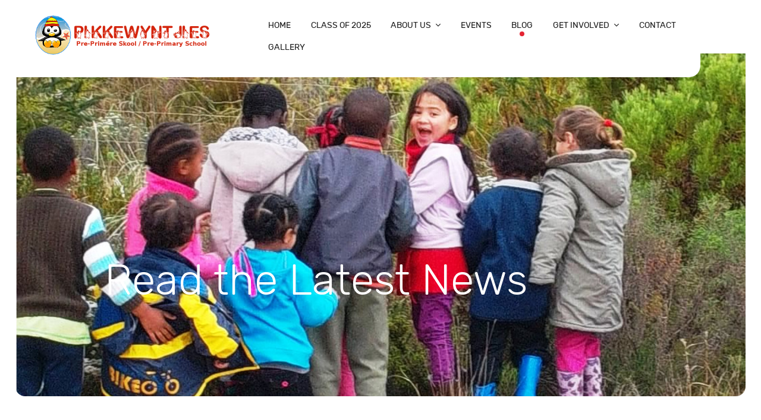

--- FILE ---
content_type: text/html; charset=utf-8
request_url: http://pikkewyntjies.org/index.php/blog
body_size: 4674
content:
<!DOCTYPE html>
<html lang="en-gb" dir="ltr">
        
<head>
            <meta name="viewport" content="width=device-width, initial-scale=1.0">
        <meta http-equiv="X-UA-Compatible" content="IE=edge" />
        
            
    <meta charset="utf-8" />
	<base href="http://pikkewyntjies.org/index.php/blog" />
	<meta name="description" content="Pikkewyntjies is a preschool in Mooi Uitsig in Betty’s Bay. It was founded by Sandy Carruthers in September 2007 to provide Early Childhood Development for children from less fortunate homes in Mooi Uitsig, Betty’s Bay, Pringle Bay and Rooi Els." />
	<meta name="generator" content="Joomla! - Open Source Content Management" />
	<title>Blog</title>
	<link href="/index.php/blog?format=feed&amp;type=rss" rel="alternate" type="application/rss+xml" title="RSS 2.0" />
	<link href="/index.php/blog?format=feed&amp;type=atom" rel="alternate" type="application/atom+xml" title="Atom 1.0" />
	<link href="/plugins/system/rokbox/assets/styles/rokbox.css" rel="stylesheet" />
	<link href="/templates/rt_protean/css/animate.css" rel="stylesheet" />
	<link href="/media/gantry5/assets/css/font-awesome.min.css" rel="stylesheet" />
	<link href="/media/gantry5/engines/nucleus/css-compiled/nucleus.css" rel="stylesheet" />
	<link href="/templates/rt_protean/custom/css-compiled/protean_151.css" rel="stylesheet" />
	<link href="/media/gantry5/assets/css/bootstrap-gantry.css" rel="stylesheet" />
	<link href="/media/gantry5/engines/nucleus/css-compiled/joomla.css" rel="stylesheet" />
	<link href="/media/jui/css/icomoon.css" rel="stylesheet" />
	<link href="/templates/rt_protean/custom/css-compiled/protean-joomla_151.css" rel="stylesheet" />
	<link href="/templates/rt_protean/custom/css-compiled/custom_151.css" rel="stylesheet" />
	<script type="application/json" class="joomla-script-options new">{"csrf.token":"fd95cbf08d4d39e0d887819c7360cccd","system.paths":{"root":"","base":""}}</script>
	<script src="/media/jui/js/jquery.min.js?300b4d9d71de70e513b7d98a57dc0c66"></script>
	<script src="/media/jui/js/jquery-noconflict.js?300b4d9d71de70e513b7d98a57dc0c66"></script>
	<script src="/media/jui/js/jquery-migrate.min.js?300b4d9d71de70e513b7d98a57dc0c66"></script>
	<script src="/media/system/js/caption.js?300b4d9d71de70e513b7d98a57dc0c66"></script>
	<script src="/media/jui/js/bootstrap.min.js?300b4d9d71de70e513b7d98a57dc0c66"></script>
	<script src="/media/system/js/mootools-core.js?300b4d9d71de70e513b7d98a57dc0c66"></script>
	<script src="/media/system/js/core.js?300b4d9d71de70e513b7d98a57dc0c66"></script>
	<script src="/media/system/js/mootools-more.js?300b4d9d71de70e513b7d98a57dc0c66"></script>
	<script src="/plugins/system/rokbox/assets/js/rokbox.js"></script>
	<script src="/media/jui/js/jquery.ui.core.min.js?300b4d9d71de70e513b7d98a57dc0c66"></script>
	<script>
jQuery(window).on('load',  function() {
				new JCaption('img.caption');
			});jQuery(function($){ $(".hasTooltip").tooltip({"html": true,"container": "body"}); });if (typeof RokBoxSettings == 'undefined') RokBoxSettings = {pc: '100'};
	</script>

    <!--[if (gte IE 8)&(lte IE 9)]>
        <script type="text/javascript" src="/media/gantry5/assets/js/html5shiv-printshiv.min.js"></script>
        <link rel="stylesheet" href="/media/gantry5/engines/nucleus/css/nucleus-ie9.css" type="text/css"/>
        <script type="text/javascript" src="/media/gantry5/assets/js/matchmedia.polyfill.js"></script>
        <![endif]-->
                    </head>

    <body class="gantry site com_content view-category layout-blog no-task dir-ltr itemid-118 outline-151 g-offcanvas-left g-default g-style-preset5">
        
        <div id="g-offcanvas"  data-g-offcanvas-swipe="0" data-g-offcanvas-css3="1">
                

    <div          
         class="g-grid">
                              

    <div         
         class="g-block size-100">
                                                <div class="g-content g-particle">    <div id="g-mobilemenu-container" data-g-menu-breakpoint="48rem"></div>
    </div>
                        
    </div>
            
    </div>


    
</div>
        <div id="g-page-surround">
                        <div class="g-offcanvas-hide g-offcanvas-toggle" data-offcanvas-toggle><i class="fa fa-fw fa-bars"></i></div>
                                
                                


    
    
                    <section id="g-top">
                                

    <div          
         class="g-grid">
                              

    <div         
         class="g-block size-100">
                                                

    <div class="g-system-messages">
                                            
            
    </div>
                        
    </div>
            
    </div>


            
    </section>
    
                    


    
    
                    <section id="g-navigation" class="fp-navigation">
                                

    <div          
         class="g-grid">
                              

    <div         
         class="g-block nomarginall center size-35">
                                                <div class="g-content g-particle">        <a href="/" title="Penguinkidz Pre-Primary School"rel="home"class="g-logo">            <img src="/templates/rt_protean/custom/images/Pikkewyntjies/logo2.png" alt="Penguinkidz Pre-Primary School" /></a>
    </div>
                        
    </div>
                    

    <div         
         class="g-block nomarginall align-left size-65">
                                                <div class="g-content g-particle"><nav class="g-main-nav" role="navigation" data-g-hover-expand="true">
    <ul class="g-toplevel">
        <li class="g-menu-item g-menu-item-type-component g-menu-item-101 g-standard"><a class="g-menu-item-container" href="/index.php">                    <span class="g-menu-item-content">        <span class="g-menu-item-title">Home</span>
                    </span></a>        </li>
        <li class="g-menu-item g-menu-item-type-url g-menu-item-326 g-standard"><a class="g-menu-item-container" href="https://pikkewyntjies.org/our-class-of-2025/">                    <span class="g-menu-item-content">        <span class="g-menu-item-title">Class of 2025</span>
                    </span></a>        </li>
        <li class="g-menu-item g-menu-item-type-component g-menu-item-111 g-parent g-standardg-menu-item-link-parent"><a class="g-menu-item-container" href="/index.php/about-us">                    <span class="g-menu-item-content">        <span class="g-menu-item-title">About Us</span>
                    </span><span class="g-menu-parent-indicator" data-g-menuparent=""></span></a>        <ul class="g-dropdown g-inactiveg-fadeg-dropdown-right">
            <li class="g-dropdown-column">    <div class="g-grid">        <div class="g-blocksize-100">
            <ul class="g-sublevel">
                <li class="g-level-1 g-go-back">
                    <a class="g-menu-item-container" href="#" data-g-menuparent=""><span>Back</span></a>
                </li>
        <li class="g-menu-item g-menu-item-type-component g-menu-item-184"><a class="g-menu-item-container" href="/index.php/about-us/the-school">                    <span class="g-menu-item-content">        <span class="g-menu-item-title">The School</span>
                    </span></a>        </li>
        <li class="g-menu-item g-menu-item-type-component g-menu-item-251"><a class="g-menu-item-container" href="/index.php/about-us/the-staff-pikkewyntjies">                    <span class="g-menu-item-content">        <span class="g-menu-item-title">The Staff</span>
                    </span></a>        </li>
            </ul>
        </div>    </div>
            </li>
        </ul>        </li>
        <li class="g-menu-item g-menu-item-type-component g-menu-item-239 g-standard"><a class="g-menu-item-container" href="/index.php/events">                    <span class="g-menu-item-content">        <span class="g-menu-item-title">Events</span>
                    </span></a>        </li>
        <li class="g-menu-item g-menu-item-type-component g-menu-item-118 active g-standard"><a class="g-menu-item-container" href="/index.php/blog">                    <span class="g-menu-item-content">        <span class="g-menu-item-title">Blog</span>
                    </span></a>        </li>
        <li class="g-menu-item g-menu-item-type-url g-menu-item-252 g-parent g-standardg-menu-item-link-parent"><a class="g-menu-item-container" href="#">                    <span class="g-menu-item-content">        <span class="g-menu-item-title">Get Involved</span>
                    </span><span class="g-menu-parent-indicator" data-g-menuparent=""></span></a>        <ul class="g-dropdown g-inactiveg-fadeg-dropdown-right">
            <li class="g-dropdown-column">    <div class="g-grid">        <div class="g-blocksize-100">
            <ul class="g-sublevel">
                <li class="g-level-1 g-go-back">
                    <a class="g-menu-item-container" href="#" data-g-menuparent=""><span>Back</span></a>
                </li>
        <li class="g-menu-item g-menu-item-type-component g-menu-item-181"><a class="g-menu-item-container" href="/index.php/get-involved/donate">                    <span class="g-menu-item-content">        <span class="g-menu-item-title">Donate</span>
                    </span></a>        </li>
        <li class="g-menu-item g-menu-item-type-component g-menu-item-183"><a class="g-menu-item-container" href="/index.php/get-involved/bring-buy">                    <span class="g-menu-item-content">        <span class="g-menu-item-title">Bring &amp; Buy</span>
                    </span></a>        </li>
        <li class="g-menu-item g-menu-item-type-component g-menu-item-182"><a class="g-menu-item-container" href="/index.php/get-involved/myschool-card">                    <span class="g-menu-item-content">        <span class="g-menu-item-title">MySchool Card</span>
                    </span></a>        </li>
            </ul>
        </div>    </div>
            </li>
        </ul>        </li>
        <li class="g-menu-item g-menu-item-type-component g-menu-item-119 g-standard"><a class="g-menu-item-container" href="/index.php/contact">                    <span class="g-menu-item-content">        <span class="g-menu-item-title">Contact</span>
                    </span></a>        </li>
        <li class="g-menu-item g-menu-item-type-component g-menu-item-240 g-standard"><a class="g-menu-item-container" href="/index.php/gallery">                    <span class="g-menu-item-content">        <span class="g-menu-item-title">Gallery</span>
                    </span></a>        </li>
    </ul>
</nav>
    </div>
                        
    </div>
            
    </div>


            
    </section>
    
                    


    
    
                    <section id="g-slideshow">
                                

    <div          
         class="g-grid">
                              

    <div         
         class="g-block title-white size-100">
                                                <div class="g-content">
                                    <div class="moduletable ">
						<div class="g-particle">
                            
    <div class="">
        <div class="g-simplecontent">

            
                            <div class="g-simplecontent-item g-simplecontent-layout-header">
                    
                    
                    
                                                                    <div class="g-simplecontent-item-content-title">Read the Latest News</div>
                                                                                        
                    
                                        
                                    </div>
            
        </div>
    </div>

            
    </div>		</div>
            
        </div>
                        
    </div>
            
    </div>


            
    </section>
    
                    

        
    
    
    
                <section id="g-container-main" class="g-wrapper">
                    

    <div          
         class="g-grid">
                              

    <div         
         class="g-block size-100">
                                                


    
    
                    <main id="g-mainbar">
                                

    <div          
         class="g-grid">
                              

    <div         
         class="g-block size-100">
                                                

    <div class="g-content">
                                                            <div class="platform-content row-fluid"><div class="span12"><div class="blog" itemscope itemtype="https://schema.org/Blog">
	
		
	
	
	
				<div class="items-leading clearfix">
							<div class="leading-0"
					itemprop="blogPost" itemscope itemtype="https://schema.org/BlogPosting">
					

	<div class="page-header">
					<h2 itemprop="name">
									<a href="/index.php/blog/120-come-read-with-us-with-linda-briers" itemprop="url">
						Come Read With Us - with Linda Briers					</a>
							</h2>
				
		
				
			</div>




		<div class="pull-none item-image">
			<a href="/index.php/blog/120-come-read-with-us-with-linda-briers"><img
			 src="/images/2025/Kate-Smith.jpg" alt="" itemprop="thumbnailUrl"/></a>
		</div>



<ul>
<li class="g-lead">The Come Read With Us programme</li>
</ul>
<p>The Come Read With Us programme, led by our wonderful volunteer, <strong>Linda Briers</strong>, forms part of our <strong>Yearly Challenge</strong>. Each year the children’s reading books are purchased through this initiative.</p>
<p>Linda generously gives her <strong>time, expertise and love</strong> every afternoon to help our little ones discover the joy of reading. Her patience, encouragement and dedication make a world of difference - one sound, one word and one story at a time.</p>



	
<p class="readmore">
			<a class="btn" href="/index.php/blog/120-come-read-with-us-with-linda-briers" itemprop="url" aria-label="Read more:  Come Read With Us - with Linda Briers">
			<span class="icon-chevron-right" aria-hidden="true"></span> 
			Read more ...		</a>
	</p>



				</div>
									</div><!-- end items-leading -->
	
	
																	<div class="items-row cols-1 row-0 row-fluid clearfix">
						<div class="span12">
				<div class="item column-1"
					itemprop="blogPost" itemscope itemtype="https://schema.org/BlogPosting">
					

	<div class="page-header">
					<h2 itemprop="name">
									<a href="/index.php/blog/119-kyk-hoe-lyk-hulle-nou" itemprop="url">
						Kyk hoe lyk hulle nou					</a>
							</h2>
				
		
				
			</div>




		<div class="pull-none item-image">
			<a href="/index.php/blog/119-kyk-hoe-lyk-hulle-nou"><img
			 src="/images/2025/MATRIEKS--2025-1.jpg" alt="" itemprop="thumbnailUrl"/></a>
		</div>



<ul>
<li class="g-lead">Kyk hoe lyk hulle nou</li>
</ul>
<p>Twelve years ago these elegant young ladies and dapper gentlemen were graduating from Pikkewyntjies. They were leaving the teachers who had nurtured them - and Tannie Zaan who had set such high standards for them and taught them that it’s not your circumstances which determine the life you will lead, but your own self and your own dreams and hard work.</p>



	
<p class="readmore">
			<a class="btn" href="/index.php/blog/119-kyk-hoe-lyk-hulle-nou" itemprop="url" aria-label="Read more:  Kyk hoe lyk hulle nou">
			<span class="icon-chevron-right" aria-hidden="true"></span> 
			Read more ...		</a>
	</p>



				</div>
				<!-- end item -->
							</div><!-- end span -->
							</div><!-- end row -->
																			<div class="items-row cols-1 row-1 row-fluid clearfix">
						<div class="span12">
				<div class="item column-1"
					itemprop="blogPost" itemscope itemtype="https://schema.org/BlogPosting">
					

	<div class="page-header">
					<h2 itemprop="name">
									<a href="/index.php/blog/118-the-school-s-new-furniture" itemprop="url">
						The School's New Furniture					</a>
							</h2>
				
		
				
			</div>




		<div class="pull-none item-image">
			<a href="/index.php/blog/118-the-school-s-new-furniture"><img
			 src="/images/2025/NUWE-TAFELS-2025.jpg" alt="" itemprop="thumbnailUrl"/></a>
		</div>



<ul>
<li class="g-lead">The School's New Furniture</li>
</ul>
<p>Thanks to the generous support of the Challenge Fundraiser the school was able to replace the yellow chairs and tables that had been used by all the children who have passed through the school in the last eighteen years. They had done remarkably well but were past their sell-by date, the legs not quite straight, the table tops marked, the chairs well-worn.</p>



	
<p class="readmore">
			<a class="btn" href="/index.php/blog/118-the-school-s-new-furniture" itemprop="url" aria-label="Read more:  The School&#039;s New Furniture">
			<span class="icon-chevron-right" aria-hidden="true"></span> 
			Read more ...		</a>
	</p>



				</div>
				<!-- end item -->
							</div><!-- end span -->
							</div><!-- end row -->
						
			<div class="items-more">
			
<ol class="nav nav-tabs nav-stacked">
			<li>
			<a href="/index.php/blog/117-mandela-day-2025">
				Mandela Day 2025</a>
		</li>
			<li>
			<a href="/index.php/blog/116-a-special-pikkewyntjies-dad">
				A Special Pikkewyntjies Dad</a>
		</li>
			<li>
			<a href="/index.php/blog/115-a-visitor-to-pikkewyntjies">
				A Visitor to Pikkewyntjies</a>
		</li>
			<li>
			<a href="/index.php/blog/114-the-new-reading-room">
				The New Reading Room</a>
		</li>
	</ol>
		</div>
	
				<div class="pagination">
							<p class="counter pull-right"> Page 1 of 33 </p>
						<ul>
	<li class="pagination-start"><span class="pagenav">Start</span></li>
	<li class="pagination-prev"><span class="pagenav">Prev</span></li>
			<li><span class="pagenav">1</span></li>			<li><a href="/index.php/blog?start=3" class="pagenav">2</a></li>			<li><a href="/index.php/blog?start=6" class="pagenav">3</a></li>			<li><a href="/index.php/blog?start=9" class="pagenav">4</a></li>			<li><a href="/index.php/blog?start=12" class="pagenav">5</a></li>			<li><a href="/index.php/blog?start=15" class="pagenav">6</a></li>			<li><a href="/index.php/blog?start=18" class="pagenav">7</a></li>			<li><a href="/index.php/blog?start=21" class="pagenav">8</a></li>			<li><a href="/index.php/blog?start=24" class="pagenav">9</a></li>			<li><a href="/index.php/blog?start=27" class="pagenav">10</a></li>		<li class="pagination-next"><a title="Next" href="/index.php/blog?start=3" class="hasTooltip pagenav">Next</a></li>
	<li class="pagination-end"><a title="End" href="/index.php/blog?start=96" class="hasTooltip pagenav">End</a></li>
</ul>
 </div>
	</div></div></div>
    
            
    </div>
                        
    </div>
            
    </div>


            
    </main>
    
                            
    </div>
            
    </div>


    
    </section>
    
                    


    
    
                    <section id="g-copyright" class="fp-copyright">
                                

    <div          
         class="g-grid">
                              

    <div         
         class="g-block box1 nomarginall equal-height fp-copyright-menu size-50">
                                                <div class="g-content g-particle">
                            <div class="g-simplemenu-particle ">
    
        <div class="g-simplemenu-container">
        <h6>The School</h6>
        <ul class="g-simplemenu">
                        <li>
                                <a target="_self" href="http://pikkewyntjies.org/index.php/about-us/the-school" title="About Us">About Us</a>
            </li>
                        <li>
                                <a target="_self" href="http://pikkewyntjies.org/index.php/about-us/the-staff-pikkewyntjies" title="Our Staff">Our Staff</a>
            </li>
                    </ul>
    </div>
    <div class="g-simplemenu-container">
        <h6>Our Latest</h6>
        <ul class="g-simplemenu">
                        <li>
                                <a target="_self" href="http://pikkewyntjies.org/index.php/blog" title="News">News</a>
            </li>
                        <li>
                                <a target="_self" href="http://pikkewyntjies.org/index.php/events" title="Events">Events</a>
            </li>
                        <li>
                                <a target="_self" href="http://pikkewyntjies.org/index.php/gallery" title="Gallery">Gallery</a>
            </li>
                    </ul>
    </div>
    <div class="g-simplemenu-container">
        <h6>Get Involved</h6>
        <ul class="g-simplemenu">
                        <li>
                                <a target="_self" href="http://pikkewyntjies.org/index.php/get-involved/donate" title="Make a Donation">Make a Donation</a>
            </li>
                        <li>
                                <a target="_self" href="http://pikkewyntjies.org/index.php/get-involved/bring-buy" title="Bring &amp; Buy">Bring & Buy</a>
            </li>
                        <li>
                                <a target="_self" href="http://pikkewyntjies.org/index.php/get-involved/myschool-card" title="Get a MySchool Card">Get a MySchool Card</a>
            </li>
                    </ul>
    </div>

</div>

            
    </div>
                        
    </div>
                    

    <div         
         class="g-block size-32">
                                                <div class="g-content g-particle"><div class="g-brandingg-branding">&copy; 2016 by Penguinkidz Pre-Primary School.<br /> Powered By <a href="https://devopsbiz.co.za" target="_blank">DevOps Business</a>.
</div>
    </div>
                        
    </div>
                    

    <div         
         class="g-block size-17">
                                                <div class="g-content g-particle"><p><a href="https://xplorio.com/bettys-bay/penguinkidz-pre-school/" target="_blank"><img src="http://pikkewyntjies.org/images/xplore.png"></a> &nbsp; <a href="https://www.facebook.com/PenguinkidzPikkewyntjies-Pre-School-768444776499424/" target="_blank"><img src="http://pikkewyntjies.org/images/facebook.png"></a></p>
    </div>
                        
    </div>
            
    </div>


            
    </section>
    
            
                    
        </div>
        <script type="text/javascript" src="/media/gantry5/assets/js/main.js"></script>
                        
    

    

        
    </body>
</html>


--- FILE ---
content_type: text/css
request_url: http://pikkewyntjies.org/templates/rt_protean/custom/css-compiled/protean_151.css
body_size: 23388
content:
.g-content{margin:0.625rem;padding:1.5rem}.g-flushed .g-content{margin:0;padding:0}body{font-size:1rem;line-height:1.5}h1{font-size:2.5rem}h2{font-size:2.25rem}h3{font-size:2rem}h4{font-size:1.75rem}h5{font-size:1.5rem}h6{font-size:1.25rem}small{font-size:0.875rem}cite{font-size:0.875rem}sub,sup{font-size:0.75rem}code,kbd,pre,samp{font-size:1rem;font-family:"Menlo", "Monaco", monospace}textarea,select[multiple=multiple],input[type="color"],input[type="date"],input[type="datetime"],input[type="datetime-local"],input[type="email"],input[type="month"],input[type="number"],input[type="password"],input[type="search"],input[type="tel"],input[type="text"],input[type="time"],input[type="url"],input[type="week"],input:not([type]){border-radius:0.1875rem}body{color:#151515;background:#fff;-webkit-font-smoothing:antialiased;-moz-osx-font-smoothing:grayscale}body p{margin:0 0 1.3rem 0}body span.para{display:block;margin:1rem 0}body.dir-rtl .align-left{text-align:right !important}body.dir-rtl .align-right{text-align:left !important}#g-page-surround{background:#fff;overflow:hidden}.g-bodyonly #g-page-surround{color:#151515;background:#fff}@media print{#g-page-surround{background:#fff !important;color:#000 !important}}.g-logo{color:#151515;font-weight:400;font-size:3.15rem;line-height:2.5rem;box-shadow:none !important}@media only all and (max-width:47.938rem){.g-logo{text-align:center;display:block;position:relative;z-index:1}}.g-logo svg{width:30px;height:30px}.dir-rtl .g-logo img{padding-right:0;padding-left:1rem}.g-main-nav .g-toplevel > li > .g-menu-item-container,.g-main-nav .g-sublevel > li > .g-menu-item-container{font-size:0.9rem;font-weight:400;text-transform:uppercase;padding:0.625rem 0.925rem;white-space:normal;overflow-wrap:break-word;word-wrap:break-word;word-break:break-all;-webkit-transition:0.35s ease;-moz-transition:0.35s ease;transition:0.35s ease}@media only all and (min-width:48rem) and (max-width:59.938rem){.g-main-nav .g-toplevel > li > .g-menu-item-container,.g-main-nav .g-sublevel > li > .g-menu-item-container{font-size:0.8rem}}.g-main-nav .g-standard .g-dropdown{width:200px;float:left}.g-main-nav{z-index:20}.dir-rtl .g-main-nav{text-align:left}.g-main-nav .g-standard .g-dropdown.g-dropdown-left{right:-35px}.dir-rtl .g-main-nav .g-standard .g-dropdown{right:0}.g-main-nav .g-toplevel > li > .g-menu-item-container{color:#151515;line-height:1;border-radius:6px}@media only all and (min-width:48rem) and (max-width:59.938rem){.g-main-nav .g-toplevel > li > .g-menu-item-container{padding:0.625rem 0.35rem}}.g-main-nav .g-toplevel > li > .g-menu-item-container:after{position:absolute;content:'';margin-top:0.4rem;width:8px;height:8px;bottom:0;left:50%;border-radius:100%;background:#e42534;margin-left:-4px;opacity:0}.g-main-nav .g-toplevel > li.g-parent > .g-menu-item-container{border-radius:6px 6px 0 0}.g-main-nav .g-toplevel > li.g-parent > .g-menu-item-container:after{margin-left:-13px}.dir-rtl .g-main-nav .g-toplevel > li.g-parent > .g-menu-item-container:after{margin-left:7px}.g-main-nav .g-toplevel > li.g-parent:hover > .g-menu-item-container{border-radius:6px 6px 0 0}.g-main-nav .g-toplevel > li:hover > .g-menu-item-container:after,.g-main-nav .g-toplevel > li.active > .g-menu-item-container:after{opacity:1}.g-main-nav .g-toplevel > li > .g-menu-item-container > .g-menu-item-content{word-break:normal;line-height:normal}.g-main-nav .g-toplevel > li > .g-menu-item-container .g-menu-parent-indicator:after{content:"\f107";opacity:1}.g-main-nav .g-toplevel > li.g-parent.g-selected > .g-menu-item-container .g-menu-parent-indicator:after{content:"\f107"}.g-main-nav .g-toplevel > li.g-parent .g-menu-parent-indicator:after{width:1rem;height:1rem}.dir-rtl .g-main-nav .g-toplevel > li.g-parent .g-menu-parent-indicator:after{text-align:left}.g-main-nav .g-toplevel i{opacity:0.6}.g-main-nav .g-standard > .g-dropdown .g-dropdown,.g-main-nav .g-fullwidth > .g-dropdown .g-dropdown{top:-5px}.g-main-nav .g-standard .g-dropdown:after,.g-main-nav .g-fullwidth .g-dropdown:after{left:-21px !important}.g-main-nav .g-dropdown{background:rgba(0, 0, 0, 0.5);border-radius:6px;text-align:left}.dir-rtl .g-main-nav .g-dropdown{text-align:right}.g-main-nav .g-sublevel .g-dropdown{border-radius:6px}.g-main-nav .g-sublevel > li{margin:0.3125rem 0.9375rem;padding:0 0 0.375rem 0}.g-main-nav .g-sublevel > li > .g-menu-item-container{line-height:normal;color:rgba(255, 255, 255, 0.8);border-bottom:1px solid rgba(255, 255, 255, 0.4)}.g-main-nav .g-sublevel > li > .g-menu-item-container > .g-menu-item-content{display:block;margin:0 -0.9375rem;vertical-align:top;word-break:normal;line-height:1.1}.g-main-nav .g-sublevel > li:hover > .g-menu-item-container,.g-main-nav .g-sublevel > li.active > .g-menu-item-container{color:#fff;border-color:#fff}.g-main-nav .g-sublevel > li:last-child > .g-menu-item-container{border-color:transparent}.g-main-nav .g-sublevel > li.g-parent .g-menu-parent-indicator{right:0.5rem;top:0}.g-main-nav .g-sublevel > li.g-parent .g-menu-parent-indicator:after{content:"\f105";opacity:0.5;position:relative;top:0.7rem}.g-menu-item-subtitle{opacity:0.7}.g-preset-thumbnails{margin-top:0.625rem}.g-preset-thumbnails .g-content{padding:0rem !important;margin:0}.g-preset-thumbnails .g-block{-webkit-box-flex:1;-moz-box-flex:1;box-flex:1;-webkit-flex:1 1 auto !important;-moz-flex:1 1 auto !important;-ms-flex:1 1 auto !important;flex:1 1 auto !important}.g-preset-thumbnails span{padding:0.925rem 0;display:inline-block}.g-preset-thumbnails img{border-radius:3px;margin-bottom:0 !important}.g-main-nav .g-standard .g-dropdown{margin-left:15px}.g-main-nav .g-standard .g-dropdown:after{content:"";position:absolute;display:block;top:0;left:-15px;right:-15px;bottom:0;border-left:15px solid transparent;border-right:15px solid transparent;z-index:-1}.g-main-nav .g-standard > .g-dropdown{margin-left:0}.g-main-nav .g-standard > .g-dropdown,.g-main-nav .g-fullwidth > .g-dropdown{margin-top:10px}.g-main-nav .g-standard > .g-dropdown:before,.g-main-nav .g-fullwidth > .g-dropdown:before{content:"";position:absolute;display:block;top:-10px;left:0;right:0;bottom:0;border-top:10px solid transparent;z-index:-1}.g-menu-overlay.g-menu-overlay-open{z-index:19;display:none}@media only all and (max-width:47.938rem){.g-menu-overlay.g-menu-overlay-open{display:block}}.g-menu-hastouch .g-standard .g-toplevel > li.g-menu-item-link-parent > .g-menu-item-container > .g-menu-parent-indicator,.g-menu-hastouch .g-fullwidth .g-toplevel > li.g-menu-item-link-parent > .g-menu-item-container > .g-menu-parent-indicator{border-radius:0.1875rem;margin:-0.2rem 0 -0.2rem 0.5rem;padding:0.2rem}.g-menu-hastouch .g-standard .g-sublevel > li.g-menu-item-link-parent > .g-menu-item-container > .g-menu-parent-indicator,.g-menu-hastouch .g-fullwidth .g-sublevel > li.g-menu-item-link-parent > .g-menu-item-container > .g-menu-parent-indicator{border-radius:10px;padding:0.1rem;margin-top:-0.1rem;margin-right:-0.1rem}.g-main-nav .g-standard .g-dropdown{-webkit-transition:none;-moz-transition:none;transition:none}.g-main-nav .g-standard .g-fade.g-dropdown{-webkit-transition:opacity 0.3s ease-out, -webkit-transform 0.3s ease-out;-moz-transition:opacity 0.3s ease-out, -moz-transform 0.3s ease-out;transition:opacity 0.3s ease-out, transform 0.3s ease-out}.g-main-nav .g-standard .g-zoom.g-active{-webkit-animation-duration:0.3s;-moz-animation-duration:0.3s;animation-duration:0.3s;-webkit-animation-name:g-dropdown-zoom;-moz-animation-name:g-dropdown-zoom;animation-name:g-dropdown-zoom}.g-main-nav .g-standard .g-fade-in-up.g-active{-webkit-animation-duration:0.3s;-moz-animation-duration:0.3s;animation-duration:0.3s;-webkit-animation-name:g-dropdown-fade-in-up;-moz-animation-name:g-dropdown-fade-in-up;animation-name:g-dropdown-fade-in-up}.g-main-nav .g-standard .g-dropdown-bounce-in-left.g-active{-webkit-animation-duration:0.5s;-moz-animation-duration:0.5s;animation-duration:0.5s;-webkit-animation-name:g-dropdown-bounce-in-left;-moz-animation-name:g-dropdown-bounce-in-left;animation-name:g-dropdown-bounce-in-left}.g-main-nav .g-standard .g-dropdown-bounce-in-right.g-active{-webkit-animation-duration:0.5s;-moz-animation-duration:0.5s;animation-duration:0.5s;-webkit-animation-name:g-dropdown-bounce-in-right;-moz-animation-name:g-dropdown-bounce-in-right;animation-name:g-dropdown-bounce-in-right}.g-main-nav .g-standard .g-dropdown-bounce-in-down.g-active{-webkit-animation-duration:0.5s;-moz-animation-duration:0.5s;animation-duration:0.5s;-webkit-animation-name:g-dropdown-bounce-in-down;-moz-animation-name:g-dropdown-bounce-in-down;animation-name:g-dropdown-bounce-in-down}.g-main-nav .g-fullwidth > .g-dropdown{-webkit-transition:none;-moz-transition:none;transition:none}.g-main-nav .g-fullwidth > .g-fade.g-dropdown{-webkit-transition:opacity 0.3s ease-out, -webkit-transform 0.3s ease-out;-moz-transition:opacity 0.3s ease-out, -moz-transform 0.3s ease-out;transition:opacity 0.3s ease-out, transform 0.3s ease-out}.g-main-nav .g-fullwidth > .g-zoom.g-active{-webkit-animation-duration:0.3s;-moz-animation-duration:0.3s;animation-duration:0.3s;-webkit-animation-name:g-dropdown-zoom;-moz-animation-name:g-dropdown-zoom;animation-name:g-dropdown-zoom}.g-main-nav .g-fullwidth > .g-fade-in-up.g-active{-webkit-animation-duration:0.3s;-moz-animation-duration:0.3s;animation-duration:0.3s;-webkit-animation-name:g-dropdown-fade-in-up;-moz-animation-name:g-dropdown-fade-in-up;animation-name:g-dropdown-fade-in-up}.g-main-nav .g-fullwidth > .g-dropdown-bounce-in-left.g-active{-webkit-animation-duration:0.5s;-moz-animation-duration:0.5s;animation-duration:0.5s;-webkit-animation-name:g-dropdown-bounce-in-left;-moz-animation-name:g-dropdown-bounce-in-left;animation-name:g-dropdown-bounce-in-left}.g-main-nav .g-fullwidth > .g-dropdown-bounce-in-right.g-active{-webkit-animation-duration:0.5s;-moz-animation-duration:0.5s;animation-duration:0.5s;-webkit-animation-name:g-dropdown-bounce-in-right;-moz-animation-name:g-dropdown-bounce-in-right;animation-name:g-dropdown-bounce-in-right}.g-main-nav .g-fullwidth > .g-dropdown-bounce-in-down.g-active{-webkit-animation-duration:0.5s;-moz-animation-duration:0.5s;animation-duration:0.5s;-webkit-animation-name:g-dropdown-bounce-in-down;-moz-animation-name:g-dropdown-bounce-in-down;animation-name:g-dropdown-bounce-in-down}@-webkit-keyframes g-dropdown-zoom{0%{opacity:0;-webkit-transform:scale3d(0.8, 0.8, 0.8)}100%{opacity:1}}@-moz-keyframes g-dropdown-zoom{0%{opacity:0;-moz-transform:scale3d(0.8, 0.8, 0.8)}100%{opacity:1}}@keyframes g-dropdown-zoom{0%{opacity:0;-webkit-transform:scale3d(0.8, 0.8, 0.8);-moz-transform:scale3d(0.8, 0.8, 0.8);-ms-transform:scale3d(0.8, 0.8, 0.8);-o-transform:scale3d(0.8, 0.8, 0.8);transform:scale3d(0.8, 0.8, 0.8)}100%{opacity:1}}@-webkit-keyframes g-dropdown-fade-in-up{0%{opacity:0;-webkit-transform:translate3d(0, 30px, 0)}100%{opacity:1}}@-moz-keyframes g-dropdown-fade-in-up{0%{opacity:0;-moz-transform:translate3d(0, 30px, 0)}100%{opacity:1}}@keyframes g-dropdown-fade-in-up{0%{opacity:0;-webkit-transform:translate3d(0, 30px, 0);-moz-transform:translate3d(0, 30px, 0);-ms-transform:translate3d(0, 30px, 0);-o-transform:translate3d(0, 30px, 0);transform:translate3d(0, 30px, 0)}100%{opacity:1}}@-webkit-keyframes g-dropdown-bounce-in-left{from,60%,75%,90%,to{animation-timing-function:cubic-bezier(0.215, 0.61, 0.355, 1)}0%{opacity:0;-webkit-transform:translate3d(-50px, 0, 0)}60%{opacity:1;-webkit-transform:translate3d(25px, 0, 0)}75%{-webkit-transform:translate3d(-10px, 0, 0)}90%{-webkit-transform:translate3d(5px, 0, 0)}to{-webkit-transform:none}}@-moz-keyframes g-dropdown-bounce-in-left{from,60%,75%,90%,to{animation-timing-function:cubic-bezier(0.215, 0.61, 0.355, 1)}0%{opacity:0;-moz-transform:translate3d(-50px, 0, 0)}60%{opacity:1;-moz-transform:translate3d(25px, 0, 0)}75%{-moz-transform:translate3d(-10px, 0, 0)}90%{-moz-transform:translate3d(5px, 0, 0)}to{-moz-transform:none}}@keyframes g-dropdown-bounce-in-left{from,60%,75%,90%,to{animation-timing-function:cubic-bezier(0.215, 0.61, 0.355, 1)}0%{opacity:0;-webkit-transform:translate3d(-50px, 0, 0);-moz-transform:translate3d(-50px, 0, 0);-ms-transform:translate3d(-50px, 0, 0);-o-transform:translate3d(-50px, 0, 0);transform:translate3d(-50px, 0, 0)}60%{opacity:1;-webkit-transform:translate3d(25px, 0, 0);-moz-transform:translate3d(25px, 0, 0);-ms-transform:translate3d(25px, 0, 0);-o-transform:translate3d(25px, 0, 0);transform:translate3d(25px, 0, 0)}75%{-webkit-transform:translate3d(-10px, 0, 0);-moz-transform:translate3d(-10px, 0, 0);-ms-transform:translate3d(-10px, 0, 0);-o-transform:translate3d(-10px, 0, 0);transform:translate3d(-10px, 0, 0)}90%{-webkit-transform:translate3d(5px, 0, 0);-moz-transform:translate3d(5px, 0, 0);-ms-transform:translate3d(5px, 0, 0);-o-transform:translate3d(5px, 0, 0);transform:translate3d(5px, 0, 0)}to{-webkit-transform:none;-moz-transform:none;-ms-transform:none;-o-transform:none;transform:none}}@-webkit-keyframes g-dropdown-bounce-in-down{from,60%,75%,90%,to{animation-timing-function:cubic-bezier(0.215, 0.61, 0.355, 1)}0%{opacity:0;-webkit-transform:translate3d(0, -50px, 0)}60%{opacity:1;-webkit-transform:translate3d(0, 25px, 0)}75%{-webkit-transform:translate3d(0, -10px, 0)}90%{-webkit-transform:translate3d(0, 5px, 0)}to{-webkit-transform:none}}@-moz-keyframes g-dropdown-bounce-in-down{from,60%,75%,90%,to{animation-timing-function:cubic-bezier(0.215, 0.61, 0.355, 1)}0%{opacity:0;-moz-transform:translate3d(0, -50px, 0)}60%{opacity:1;-moz-transform:translate3d(0, 25px, 0)}75%{-moz-transform:translate3d(0, -10px, 0)}90%{-moz-transform:translate3d(0, 5px, 0)}to{-moz-transform:none}}@keyframes g-dropdown-bounce-in-down{from,60%,75%,90%,to{animation-timing-function:cubic-bezier(0.215, 0.61, 0.355, 1)}0%{opacity:0;-webkit-transform:translate3d(0, -50px, 0);-moz-transform:translate3d(0, -50px, 0);-ms-transform:translate3d(0, -50px, 0);-o-transform:translate3d(0, -50px, 0);transform:translate3d(0, -50px, 0)}60%{opacity:1;-webkit-transform:translate3d(0, 25px, 0);-moz-transform:translate3d(0, 25px, 0);-ms-transform:translate3d(0, 25px, 0);-o-transform:translate3d(0, 25px, 0);transform:translate3d(0, 25px, 0)}75%{-webkit-transform:translate3d(0, -10px, 0);-moz-transform:translate3d(0, -10px, 0);-ms-transform:translate3d(0, -10px, 0);-o-transform:translate3d(0, -10px, 0);transform:translate3d(0, -10px, 0)}90%{-webkit-transform:translate3d(0, 5px, 0);-moz-transform:translate3d(0, 5px, 0);-ms-transform:translate3d(0, 5px, 0);-o-transform:translate3d(0, 5px, 0);transform:translate3d(0, 5px, 0)}to{-webkit-transform:none;-moz-transform:none;-ms-transform:none;-o-transform:none;transform:none}}@-webkit-keyframes g-dropdown-bounce-in-right{from,60%,75%,90%,to{animation-timing-function:cubic-bezier(0.215, 0.61, 0.355, 1)}from{opacity:0;-webkit-transform:translate3d(50px, 0, 0)}60%{opacity:1;-webkit-transform:translate3d(-25px, 0, 0)}75%{-webkit-transform:translate3d(10px, 0, 0)}90%{-webkit-transform:translate3d(-5px, 0, 0)}to{-webkit-transform:none}}@-moz-keyframes g-dropdown-bounce-in-right{from,60%,75%,90%,to{animation-timing-function:cubic-bezier(0.215, 0.61, 0.355, 1)}from{opacity:0;-moz-transform:translate3d(50px, 0, 0)}60%{opacity:1;-moz-transform:translate3d(-25px, 0, 0)}75%{-moz-transform:translate3d(10px, 0, 0)}90%{-moz-transform:translate3d(-5px, 0, 0)}to{-moz-transform:none}}@keyframes g-dropdown-bounce-in-right{from,60%,75%,90%,to{animation-timing-function:cubic-bezier(0.215, 0.61, 0.355, 1)}from{opacity:0;-webkit-transform:translate3d(50px, 0, 0);-moz-transform:translate3d(50px, 0, 0);-ms-transform:translate3d(50px, 0, 0);-o-transform:translate3d(50px, 0, 0);transform:translate3d(50px, 0, 0)}60%{opacity:1;-webkit-transform:translate3d(-25px, 0, 0);-moz-transform:translate3d(-25px, 0, 0);-ms-transform:translate3d(-25px, 0, 0);-o-transform:translate3d(-25px, 0, 0);transform:translate3d(-25px, 0, 0)}75%{-webkit-transform:translate3d(10px, 0, 0);-moz-transform:translate3d(10px, 0, 0);-ms-transform:translate3d(10px, 0, 0);-o-transform:translate3d(10px, 0, 0);transform:translate3d(10px, 0, 0)}90%{-webkit-transform:translate3d(-5px, 0, 0);-moz-transform:translate3d(-5px, 0, 0);-ms-transform:translate3d(-5px, 0, 0);-o-transform:translate3d(-5px, 0, 0);transform:translate3d(-5px, 0, 0)}to{-webkit-transform:none;-moz-transform:none;-ms-transform:none;-o-transform:none;transform:none}}.flush > .g-container,.g-flushed > .g-container,.flush > .g-content,.g-flushed > .g-content{margin:0 !important;padding:0 !important}.g-container-flushed{margin:-4rem 0}.dir-rtl .g-branding{text-align:right;direction:ltr}.g-nobackground{background:none !important}.nomarginleft,.nomarginleft > .g-content{margin-left:0}.nomarginright,.nomarginright > .g-content{margin-right:0}.nomargintop,.nomargintop > .g-content{margin-top:0}.nomarginbottom,.nomarginbottom > .g-content{margin-bottom:0}.nomarginall,.nomarginall > .g-content{margin:0}.margin2x > .g-content{margin:1.25rem}.margin3x > .g-content{margin:1.875rem}.nopaddingleft,.nopaddingleft > .g-content{padding-left:0}.nopaddingright,.nopaddingright > .g-content{padding-right:0}.nopaddingtop,.nopaddingtop > .g-content{padding-top:0}.nopaddingbottom,.nopaddingbottom > .g-content{padding-bottom:0}.nopaddingall,.nopaddingall > .g-content{padding:0}.padding2x > .g-content{padding:3rem}.padding3x > .g-content{padding:4.5rem}.section-paddings,#g-top,#g-header,#g-above,#g-utility,#g-feature,#g-expanded,#g-extension,#g-bottom{padding:0 10%}@media only all and (min-width:48rem) and (max-width:59.938rem){.section-paddings,#g-top,#g-header,#g-above,#g-utility,#g-feature,#g-expanded,#g-extension,#g-bottom{padding:0 2%}}@media only all and (max-width:47.938rem){.section-paddings,#g-top,#g-header,#g-above,#g-utility,#g-feature,#g-expanded,#g-extension,#g-bottom{padding:0 2%}}.center-block{text-align:center;margin:auto}.g-center-vertical{display:-webkit-box;display:-moz-box;display:box;display:-webkit-flex;display:-moz-flex;display:-ms-flexbox;display:flex;-webkit-box-align:center;-moz-box-align:center;box-align:center;-webkit-align-items:center;-moz-align-items:center;-ms-align-items:center;-o-align-items:center;align-items:center;-ms-flex-align:center}.g-linethrough{text-decoration:line-through;opacity:0.55}.g-menuspacer{padding-top:4.5rem}@media only all and (max-width:47.938rem){.g-menuspacer{padding:0}}.noliststyle{list-style:none}.g-bold{font-weight:700}.g-uppercase{text-transform:uppercase}.g-compact .g-container{padding:0 !important}.g-sidebar-offset{margin-top:-4rem}.g-sample-sitemap{line-height:1.7;font-size:1.1rem;font-family:"rubik", "Helvetica", "Tahoma", "Geneva", "Arial", sans-serif}@media only all and (max-width:47.938rem){.g-mobile-center-compact .g-container{padding:1.5rem 0}.g-mobile-center-compact .g-content{padding:0 1.5rem;margin:0.3125rem 0.625rem;text-align:center !important}}a{color:#e42534;-webkit-transition:all 0.2s;-moz-transition:all 0.2s;transition:all 0.2s}a:hover{color:inherit}@font-face{font-family:"rubik";font-style:normal;font-weight:900;src:url('../../fonts/rubik/rubik-black/rubik-black-webfont.eot#iefix') format("embedded-opentype"), url('../../fonts/rubik/rubik-black/rubik-black-webfont.woff2') format("woff2"), url('../../fonts/rubik/rubik-black/rubik-black-webfont.woff') format("woff"), url('../../fonts/rubik/rubik-black/rubik-black-webfont.ttf') format("truetype"), url('../../fonts/rubik/rubik-black/rubik-black-webfont.svg#rubik') format("svg");}@font-face{font-family:"rubik";font-style:normal;font-weight:700;src:url('../../fonts/rubik/rubik-bold/rubik-bold-webfont.eot#iefix') format("embedded-opentype"), url('../../fonts/rubik/rubik-bold/rubik-bold-webfont.woff2') format("woff2"), url('../../fonts/rubik/rubik-bold/rubik-bold-webfont.woff') format("woff"), url('../../fonts/rubik/rubik-bold/rubik-bold-webfont.ttf') format("truetype"), url('../../fonts/rubik/rubik-bold/rubik-bold-webfont.svg#rubik') format("svg");}@font-face{font-family:"rubik";font-style:normal;font-weight:500;src:url('../../fonts/rubik/rubik-medium/rubik-medium-webfont.eot#iefix') format("embedded-opentype"), url('../../fonts/rubik/rubik-medium/rubik-medium-webfont.woff2') format("woff2"), url('../../fonts/rubik/rubik-medium/rubik-medium-webfont.woff') format("woff"), url('../../fonts/rubik/rubik-medium/rubik-medium-webfont.ttf') format("truetype"), url('../../fonts/rubik/rubik-medium/rubik-medium-webfont.svg#rubik') format("svg");}@font-face{font-family:"rubik";font-style:normal;font-weight:400;src:url('../../fonts/rubik/rubik-regular/rubik-regular-webfont.eot#iefix') format("embedded-opentype"), url('../../fonts/rubik/rubik-regular/rubik-regular-webfont.woff2') format("woff2"), url('../../fonts/rubik/rubik-regular/rubik-regular-webfont.woff') format("woff"), url('../../fonts/rubik/rubik-regular/rubik-regular-webfont.ttf') format("truetype"), url('../../fonts/rubik/rubik-regular/rubik-regular-webfont.svg#rubik') format("svg");}@font-face{font-family:"rubik";font-style:normal;font-weight:300;src:url('../../fonts/rubik/rubik-light/rubik-light-webfont.eot#iefix') format("embedded-opentype"), url('../../fonts/rubik/rubik-light/rubik-light-webfont.woff2') format("woff2"), url('../../fonts/rubik/rubik-light/rubik-light-webfont.woff') format("woff"), url('../../fonts/rubik/rubik-light/rubik-light-webfont.ttf') format("truetype"), url('../../fonts/rubik/rubik-light/rubik-light-webfont.svg#rubik') format("svg");}@font-face{font-family:"weather";font-style:normal;font-weight:400;src:url('../../fonts/weather/artill_clean_icons-webfont.eot#iefix') format("embedded-opentype"), url('../../fonts/weather/artill_clean_icons-webfont.woff2') format("woff2"), url('../../fonts/weather/artill_clean_icons-webfont.woff') format("woff"), url('../../fonts/weather/artill_clean_icons-webfont.ttf') format("truetype"), url('../../fonts/weather/artill_clean_icons-webfont.svg#weather') format("svg");}body{font-family:"rubik", "Helvetica", "Tahoma", "Geneva", "Arial", sans-serif;font-weight:300}h1,h2,h3,h4,h5{font-family:"rubik", "Helvetica", "Tahoma", "Geneva", "Arial", sans-serif;font-weight:300;margin:1.5rem 0 0.75rem 0}h1{font-size:2.5rem;font-weight:300}h2{font-size:2.25rem;font-weight:300}h2.g-title{font-size:2.25rem;font-weight:300}h3{font-size:2rem;font-weight:300}h3.g-title{font-size:2rem;font-weight:300;display:block;line-height:1.5}h4{font-size:1.75rem;font-weight:300}h5{font-size:1.5rem;font-weight:300}h6{font-size:1.25rem;font-weight:300}hr{display:block;margin:1.5rem 0;border-bottom:1px solid rgba(231, 232, 234, 0.25)}.g-title{font-size:0.8rem;font-weight:700;line-height:1.5;margin:0 0 0.625rem 0;padding:0 0 1.5rem 0}.g-title-xlarge .g-title{font-size:3rem;font-weight:300;line-height:1;padding:0}@media only all and (max-width:30rem){.g-title-xlarge .g-title{font-size:0rem;line-height:1.25}}.g-title-large .g-title{font-size:2rem;font-weight:300;line-height:1.25;padding:0}@media only all and (max-width:30rem){.g-title-large .g-title{font-size:1.75rem}}.g-title-small .g-title{font-size:0.9rem;font-weight:700}.g-title-300 .g-title{font-weight:300}.g-lead,.g-simplecontent-item-leading-content{position:relative;font-family:"rubik", "Helvetica", "Tahoma", "Geneva", "Arial", sans-serif;font-weight:300;font-size:1.5rem;line-height:1.35;margin:1.25rem 0 0.625rem 0}blockquote{border-left:10px solid rgba(231, 232, 234, 0.25)}blockquote p{font-size:1.1rem;color:#484848}blockquote cite{display:block;text-align:right;color:#151515;font-size:1.2rem}code,kbd,pre,samp{font-family:"Menlo", "Monaco", monospace}code{background:#f9f2f4;color:#9c1d3d}pre{padding:1rem;margin:2rem 0;background:#f6f6f6;border:1px solid #e7e8ea;border-radius:0.1875rem;line-height:1.15;font-size:0.9rem}pre code{color:#237794;background:inherit;font-size:0.9rem}pre.prettyprint{border-color:rgba(0, 0, 0, 0.1) !important}hr{border-bottom:1px solid rgba(231, 232, 234, 0.25)}.g-para{margin:0.3rem 0 1rem}.title-center .g-title{text-align:center}.title-rounded .g-title{border-radius:2rem}.title-section .g-title{text-transform:uppercase;font-weight:500;font-size:1.2rem}.title-section .g-content{padding:0}.title-underline .g-title{padding:0.5rem 0}.title-underline .g-title:after{border-bottom:2px solid rgba(231, 232, 234, 0.25);position:absolute;content:"";left:0;width:100%;bottom:0}.dir-rtl .title-underline .g-title:after{left:inherit;right:0}.title-inline .g-title{display:inline-block;margin-bottom:0.625rem !important}.title1 .g-title,.title2 .g-title,.title3 .g-title,.title4 .g-title,.title5 .g-title,.title-white .g-title,.title-grey .g-title,.title-pink .g-title,.title-red .g-title,.title-purple .g-title,.title-orange .g-title,.title-blue .g-title{font-size:1.2rem;text-transform:uppercase;font-family:"rubik", "Helvetica", "Tahoma", "Geneva", "Arial", sans-serif;font-weight:400;margin:0.775rem 0}.platform-content,.moduletable,.widget{margin:0.625rem 0;padding:1.5rem 0}.platform-content .moduletable,.moduletable .moduletable,.widget .moduletable,.platform-content .widget,.moduletable .widget,.widget .widget{margin:0;padding:0}.platform-content:first-child,.moduletable:first-child,.widget:first-child{margin-top:0;padding-top:0}.platform-content:last-child,.moduletable:last-child,.widget:last-child{margin-bottom:0;padding-bottom:0}.moduletable[class*="box"],.widget[class*="box"]{padding:1.5rem;margin:0.625rem}.moduletable[class*="title"] .g-title,.widget[class*="title"] .g-title{margin-left:0;margin-right:0;margin-top:0}.title1 .g-title{color:#e42534}.box1.moduletable,.box1.widget,.box1.g-outer-box,.box1 > .g-content{color:#fff;background:#e42534;border-radius:10px}.box1.moduletable p,.box1.widget p,.box1.g-outer-box p,.box1 > .g-content p{color:rgba(255, 255, 255, 0.8)}.box1.moduletable .g-main-nav .g-menu-item-container:after,.box1.widget .g-main-nav .g-menu-item-container:after,.box1.g-outer-box .g-main-nav .g-menu-item-container:after,.box1 > .g-content .g-main-nav .g-menu-item-container:after{background:#fff !important}.box1 .g-title{font-size:1.2rem;text-transform:uppercase}.box1 a{color:inherit;box-shadow:0 1px 0 0 rgba(255, 255, 255, 0.25)}.box1 a:hover{box-shadow:0 1px 0 0 #fff}.box1 .button{background:#fff !important;color:#e42534;border-color:#e42534;box-shadow:none}.box1 .button:hover{box-shadow:none;background:transparent !important;border-color:#fff !important;color:#fff}.box1 .button:hover,.title1 .button:hover,.box1 .button:active,.title1 .button:active,.box1 .button:focus,.title1 .button:focus{box-shadow:none}.box1 .button.button-3,.title1 .button.button-3,.box1 .button.button-4,.title1 .button.button-4{color:#fff !important;border-color:#fff}.box1 .button.button-3:hover,.title1 .button.button-3:hover,.box1 .button.button-4:hover,.title1 .button.button-4:hover,.box1 .button.button-3:active,.title1 .button.button-3:active,.box1 .button.button-4:active,.title1 .button.button-4:active,.box1 .button.button-3:focus,.title1 .button.button-3:focus,.box1 .button.button-4:focus,.title1 .button.button-4:focus{color:#ec6973 !important;border-color:#ec6973}.title2 .g-title{color:#151515;border:0 none}.box2.moduletable,.box2.widget,.box2.g-outer-box,.box2 > .g-content{color:#fff;background:#4e6ea0;border-radius:10px}.box2.moduletable p,.box2.widget p,.box2.g-outer-box p,.box2 > .g-content p{color:rgba(255, 255, 255, 0.8)}.box2 .g-title{font-size:1.2rem;text-transform:uppercase}.box2 a{color:inherit;box-shadow:0 1px 0 0 rgba(255, 255, 255, 0.25)}.box2 a:hover{box-shadow:0 1px 0 0 #fff}.box2 .button{background:#fff !important;border-color:#4e6ea0;color:#4e6ea0;box-shadow:none}.box2 .button:hover{box-shadow:none;background:transparent !important;border-color:#fff !important;color:#fff}.title3 .g-title{color:#4e6ea0}.box3.moduletable,.box3.widget,.box3.g-outer-box,.box3 > .g-content{border:1px solid #e42534;border-radius:10px}.box3 .g-title{font-size:1.2rem;text-transform:uppercase}.box3 a{box-shadow:0 1px 0 0 rgba(255, 255, 255, 0.25)}.box3 a:hover{box-shadow:0 1px 0 0 #151515}.box3 .button{box-shadow:none}.box3 .button:hover{box-shadow:none}.title4 .g-title{color:#e42534;border:1px solid #e42534;border-radius:10px;padding:0.625rem}.box4.moduletable,.box4.widget,.box4.g-outer-box,.box4 > .g-content{border-radius:10px;border:2px solid rgba(0, 0, 0, 0.1)}.title5 .g-title{color:#4e6ea0;border:1px solid #4e6ea0;border-radius:10px;padding:0.625rem}.box5.moduletable,.box5.widget,.box5.g-outer-box,.box5 > .g-content{color:#151515;background:#fff;border-radius:10px}.title6 .g-title{font-size:3.375rem;font-family:"rubik", "Helvetica", "Tahoma", "Geneva", "Arial", sans-serif;font-weight:300;text-transform:none}@media only all and (max-width:47.938rem){.title6 .g-title{font-size:2rem;line-height:1.2}}.box6.moduletable,.box6.widget,.box6.g-outer-box,.box6 > .g-content{color:#fff;background:#2d2d2d;border-radius:10px}.box6 a{color:inherit;box-shadow:0 1px 0 0 rgba(0, 0, 0, 0.25)}.box6 a:hover{box-shadow:0 1px 0 0 rgba(0, 0, 0, 0.1)}.box6 .button{color:#fff !important;box-shadow:none}.box6 .button:hover{box-shadow:none}.box-white{color:#1a1a1a}.box-grey,.box-pink,.box-red,.box-purple,.box-blue,.box-orange{color:#fff}.title-white .g-title,.title-white .button,.title-white .g-simplecontent-layout-header .g-simplecontent-item-content-title,.title-white .g-simplecontent-layout-header .g-simplecontent-item-leading-content{color:#fff}.title-white .button{border-color:#fff}.box-white.moduletable,.box-white.widget,.box-white.g-outer-box,.box-white > .g-content{background:#fff}.box-white .button{background:#bfbfbf}.box-white a{color:#bfbfbf}.box-white .button:hover,.title-white .button:hover,.box-white .button:active,.title-white .button:active,.box-white .button:focus,.title-white .button:focus{background:#e6e6e6}.box-white .button.button-3,.title-white .button.button-3,.box-white .button.button-2,.title-white .button.button-2{color:#bfbfbf;border-color:#bfbfbf}.box-white .button.button-3:hover,.title-white .button.button-3:hover,.box-white .button.button-2:hover,.title-white .button.button-2:hover,.box-white .button.button-3:active,.title-white .button.button-3:active,.box-white .button.button-2:active,.title-white .button.button-2:active,.box-white .button.button-3:focus,.title-white .button.button-3:focus,.box-white .button.button-2:focus,.title-white .button.button-2:focus{color:#000;border-color:#000}.title-grey .g-title{color:#95a5a6}.title-grey .button{background:#fff !important;color:#95a5a6;border-color:#95a5a6;box-shadow:none}.title-grey .button:hover{box-shadow:none;background:#95a5a6 !important;border-color:#95a5a6;color:#fff}.box-grey.moduletable,.box-grey.widget,.box-grey.g-outer-box,.box-grey > .g-content{background:#95a5a6}.box-grey a{color:#dae0e0}.box-grey a:hover{color:#6d8082}.box-grey .button{background:#fff !important;color:#95a5a6;border-color:#95a5a6;box-shadow:none}.box-grey .button:hover{box-shadow:none;background:transparent !important;border-color:#fff !important;color:#fff}.box-grey .button.button-3,.title-grey .button.button-3,.box-grey .button.button-4,.title-grey .button.button-4{color:#566566}.box-grey .button.button-3:hover,.title-grey .button.button-3:hover,.box-grey .button.button-4:hover,.title-grey .button.button-4:hover,.box-grey .button.button-3:active,.title-grey .button.button-3:active,.box-grey .button.button-4:active,.title-grey .button.button-4:active,.box-grey .button.button-3:focus,.title-grey .button.button-3:focus,.box-grey .button.button-4:focus,.title-grey .button.button-4:focus{color:#fff;border-color:#fff}.title-pink .g-title{color:#d13b7b;border:0 none}.title-pink .button{background:#fff !important;color:#d13b7b;border-color:#d13b7b;box-shadow:none}.title-pink .button:hover{box-shadow:none;background:#d13b7b !important;border-color:#d13b7b;color:#fff}.box-pink.moduletable,.box-pink.widget,.box-pink.g-outer-box,.box-pink > .g-content{background:#d13b7b}.box-pink .button{background:#fff !important;color:#d13b7b;border-color:#d13b7b;box-shadow:none}.box-pink .button:hover{box-shadow:none;background:transparent !important;border-color:#fff !important;color:#fff}.box-pink a{color:#e9a2c1}.box-pink a:hover{color:#9b2457}.box-pink .button.button-3,.title-pink .button.button-3,.box-pink .button.button-4,.title-pink .button.button-4{color:#721b40}.box-pink .button.button-3:hover,.title-pink .button.button-3:hover,.box-pink .button.button-4:hover,.title-pink .button.button-4:hover,.box-pink .button.button-3:active,.title-pink .button.button-3:active,.box-pink .button.button-4:active,.title-pink .button.button-4:active,.box-pink .button.button-3:focus,.title-pink .button.button-3:focus,.box-pink .button.button-4:focus,.title-pink .button.button-4:focus{color:#fff;border-color:#fff}.title-red .g-title{color:#ef4a44;border:0 none}.title-red .button{background:#fff !important;color:#ef4a44;border-color:#ef4a44;box-shadow:none}.title-red .button:hover{box-shadow:none;background:#ef4a44 !important;border-color:#ef4a44;color:#fff}.box-red.moduletable,.box-red.widget,.box-red.g-outer-box,.box-red > .g-content{background:#ef4a44}.box-red .button{background:#fff !important;color:#ef4a44;border-color:#ef4a44;box-shadow:none}.box-red .button:hover{box-shadow:none;background:transparent !important;border-color:#fff !important;color:#fff}.box-red a{color:#f9bcb9}.box-red a:hover{color:#d41912}.box-red .button.button-3,.title-red .button.button-3,.box-red .button.button-4,.title-red .button.button-4{color:#a5130e}.box-red .button.button-3:hover,.title-red .button.button-3:hover,.box-red .button.button-4:hover,.title-red .button.button-4:hover,.box-red .button.button-3:active,.title-red .button.button-3:active,.box-red .button.button-4:active,.title-red .button.button-4:active,.box-red .button.button-3:focus,.title-red .button.button-3:focus,.box-red .button.button-4:focus,.title-red .button.button-4:focus{color:#fff;border-color:#fff}.title-purple .g-title{color:#874f9a;border:0 none}.title-purple .button{background:#fff !important;color:#874f9a;border-color:#874f9a;box-shadow:none}.title-purple .button:hover{box-shadow:none;background:#874f9a !important;border-color:#874f9a;color:#fff}.box-purple.moduletable,.box-purple.widget,.box-purple.g-outer-box,.box-purple > .g-content{background:#874f9a}.box-purple .button{background:#fff !important;color:#874f9a;border-color:#874f9a;box-shadow:none}.box-purple .button:hover{box-shadow:none;background:transparent !important;border-color:#fff !important;color:#fff}.box-purple a{color:#c09ccc}.box-purple a:hover{color:#5b3567}.box-purple .button.button-3,.title-purple .button.button-3,.box-purple .button.button-4,.title-purple .button.button-4{color:#3d2446}.box-purple .button.button-3:hover,.title-purple .button.button-3:hover,.box-purple .button.button-4:hover,.title-purple .button.button-4:hover,.box-purple .button.button-3:active,.title-purple .button.button-3:active,.box-purple .button.button-4:active,.title-purple .button.button-4:active,.box-purple .button.button-3:focus,.title-purple .button.button-3:focus,.box-purple .button.button-4:focus,.title-purple .button.button-4:focus{color:#fff;border-color:#fff}.title-blue .g-title{color:#279fba;border:0 none}.title-blue .button{background:#fff !important;color:#279fba;border-color:#279fba;box-shadow:none}.title-blue .button:hover{box-shadow:none;background:#279fba !important;border-color:#279fba;color:#fff}.box-blue.moduletable,.box-blue.widget,.box-blue.g-outer-box,.box-blue > .g-content{background:#279fba}.box-blue .button{background:#fff !important;color:#279fba;border-color:#279fba;box-shadow:none}.box-blue .button:hover{box-shadow:none;background:transparent !important;border-color:#fff !important;color:#fff}.box-blue a{color:#7dd1e4}.box-blue a:hover{color:#1a697b}.box-blue .button.button-3,.title-blue .button.button-3,.box-blue .button.button-4,.title-blue .button.button-4{color:#114551}.box-blue .button.button-3:hover,.title-blue .button.button-3:hover,.box-blue .button.button-4:hover,.title-blue .button.button-4:hover,.box-blue .button.button-3:active,.title-blue .button.button-3:active,.box-blue .button.button-4:active,.title-blue .button.button-4:active,.box-blue .button.button-3:focus,.title-blue .button.button-3:focus,.box-blue .button.button-4:focus,.title-blue .button.button-4:focus{color:#fff;border-color:#fff}.title-orange .g-title{color:#ee7933;border:0 none}.title-orange .button{background:#fff !important;color:#ee7933;border-color:#ee7933;box-shadow:none}.title-orange .button:hover{box-shadow:none;background:#ee7933 !important;border-color:#ee7933;color:#fff}.box-orange.moduletable,.box-orange.widget,.box-orange.g-outer-box,.box-orange > .g-content{background:#ee7933}.box-orange .button{background:#fff !important;color:#ee7933;border-color:#ee7933;box-shadow:none}.box-orange .button:hover{box-shadow:none;background:transparent !important;border-color:#fff !important;color:#fff}.box-orange a{color:#f8c6a9}.box-orange a:hover{color:#c45410}.box-orange .button.button-3,.title-orange .button.button-3,.box-orange .button.button-4,.title-orange .button.button-4{color:#95400c}.box-orange .button.button-3:hover,.title-orange .button.button-3:hover,.box-orange .button.button-4:hover,.title-orange .button.button-4:hover,.box-orange .button.button-3:active,.title-orange .button.button-3:active,.box-orange .button.button-4:active,.title-orange .button.button-4:active,.box-orange .button.button-3:focus,.title-orange .button.button-3:focus,.box-orange .button.button-4:focus,.title-orange .button.button-4:focus{color:#fff;border-color:#fff}.spaced .g-content{margin:1px}.bordered .g-content{border:1px solid rgba(231, 232, 234, 0.25);margin:1px}.shadow .g-content{box-shadow:1px 1px 1px rgba(0, 0, 0, 0.1)}.shadow2 .g-content{box-shadow:0 0 4px rgba(0, 0, 0, 0.15)}.disabled .g-content{opacity:0.4}.square .g-content{border-radius:none}.rounded .g-content{border-radius:0.1875rem;overflow:hidden}.no-bg-image{background-image:none !important}.g-block-divider{background:rgba(231, 232, 234, 0.25);height:5px;margin-top:6rem;margin-bottom:6rem}.equal-height #g-aside,.equal-height #g-mainbar,.equal-height #g-sidebar{width:100%}.equal-height .g-content{width:auto}.button,.g-pricingtable .button{display:inline-block;font-family:"rubik", "Helvetica", "Tahoma", "Geneva", "Arial", sans-serif;font-weight:400;background:#e42534;border:1px solid #e42534;color:#fff;font-size:0.9rem;text-transform:uppercase;line-height:1.8;margin:0 0 0.5rem 0;padding:0.8rem 1.8rem;border-radius:2px;vertical-align:middle;text-shadow:none;-webkit-transition:all 0.2s;-moz-transition:all 0.2s;transition:all 0.2s}.button:hover,.g-pricingtable .button:hover,.button:active,.g-pricingtable .button:active,.button:focus,.g-pricingtable .button:focus{color:#e42534;background:transparent;border-color:#e42534}.button.button-square{border-radius:0}.button.button-square[class*="button"]{border-radius:0}.button.button-block{display:block}.button.button-xlarge{font-size:1.8rem}.button.button-large{font-size:1.6rem}.button.button-medium{font-size:1rem}.button.button-small{font-size:0.8rem}.button.button-xsmall{font-size:0.6rem}.button.button-alt{background:#4e6ea0}.button.button-alt:hover,.button.button-alt:active,.button.button-alt:focus{background:#3d567e}.dir-ltr .button.button-alt.button-special:before{border-left:1px solid #415b85;border-bottom:1px solid #415b85}.dir-rtl .button.button-alt.button-special:after{border-right:1px solid #415b85;border-bottom:1px solid #415b85}.button.button-3,.button.button-4,.button.button-grey,.button.button-pink,.button.button-red,.button.button-purple,.button.button-orange,.button.button-blue{color:#fff !important}.button.button-3.button-3,.button.button-4.button-3,.button.button-grey.button-3,.button.button-pink.button-3,.button.button-red.button-3,.button.button-purple.button-3,.button.button-orange.button-3,.button.button-blue.button-3,.button.button-3.button-4,.button.button-4.button-4,.button.button-grey.button-4,.button.button-pink.button-4,.button.button-red.button-4,.button.button-purple.button-4,.button.button-orange.button-4,.button.button-blue.button-4{background:transparent}.button.button-3.button-3:hover,.button.button-4.button-3:hover,.button.button-grey.button-3:hover,.button.button-pink.button-3:hover,.button.button-red.button-3:hover,.button.button-purple.button-3:hover,.button.button-orange.button-3:hover,.button.button-blue.button-3:hover,.button.button-3.button-4:hover,.button.button-4.button-4:hover,.button.button-grey.button-4:hover,.button.button-pink.button-4:hover,.button.button-red.button-4:hover,.button.button-purple.button-4:hover,.button.button-orange.button-4:hover,.button.button-blue.button-4:hover,.button.button-3.button-3:active,.button.button-4.button-3:active,.button.button-grey.button-3:active,.button.button-pink.button-3:active,.button.button-red.button-3:active,.button.button-purple.button-3:active,.button.button-orange.button-3:active,.button.button-blue.button-3:active,.button.button-3.button-4:active,.button.button-4.button-4:active,.button.button-grey.button-4:active,.button.button-pink.button-4:active,.button.button-red.button-4:active,.button.button-purple.button-4:active,.button.button-orange.button-4:active,.button.button-blue.button-4:active,.button.button-3.button-3:focus,.button.button-4.button-3:focus,.button.button-grey.button-3:focus,.button.button-pink.button-3:focus,.button.button-red.button-3:focus,.button.button-purple.button-3:focus,.button.button-orange.button-3:focus,.button.button-blue.button-3:focus,.button.button-3.button-4:focus,.button.button-4.button-4:focus,.button.button-grey.button-4:focus,.button.button-pink.button-4:focus,.button.button-red.button-4:focus,.button.button-purple.button-4:focus,.button.button-orange.button-4:focus,.button.button-blue.button-4:focus{background:transparent}.button.button-2{background:#4e6ea0;border-color:#4e6ea0;color:#fff}.button.button-2:hover,.button.button-2:active,.button.button-2:focus{color:#4e6ea0 !important;border-color:#4e6ea0;background:transparent !important}.button.button-3{color:#4e6ea0 !important;border-color:#4e6ea0;background:transparent !important}.button.button-3:hover,.button.button-3:active,.button.button-3:focus{background:#4e6ea0 !important;border-color:#4e6ea0 !important;color:#fff !important}.button.button-4{color:#e42534 !important;background:#fff !important;border:1px solid #e42534}.button.button-4:hover,.button.button-4:active,.button.button-4:focus{border-color:#e42534;background:#e42534 !important;color:#fff !important}.button.button-grey{background:#95a5a6;border-color:#95a5a6;color:#fff}.button.button-grey:hover,.button.button-grey:active,.button.button-grey:focus{color:#95a5a6 !important;border-color:#95a5a6;background:transparent !important}.button.button-grey.button-3,.button.button-grey.button-4{background:transparent !important;color:#95a5a6 !important;border:1px solid #95a5a6}.button.button-grey.button-3:hover,.button.button-grey.button-4:hover,.button.button-grey.button-3:active,.button.button-grey.button-4:active,.button.button-grey.button-3:focus,.button.button-grey.button-4:focus{border-color:#6d8082 !important;color:#6d8082 !important}.button.button-pink{background:#d13b7b;border-color:#d13b7b;color:#fff}.button.button-pink:hover,.button.button-pink:active,.button.button-pink:focus{color:#d13b7b !important;border-color:#d13b7b;background:transparent !important}.button.button-pink.button-3,.button.button-pink.button-4{background:transparent !important;color:#d13b7b !important;border:1px solid #d13b7b}.button.button-pink.button-3:hover,.button.button-pink.button-4:hover,.button.button-pink.button-3:active,.button.button-pink.button-4:active,.button.button-pink.button-3:focus,.button.button-pink.button-4:focus{border-color:#9b2457 !important;color:#9b2457 !important}.button.button-red{background:#ef4a44;border-color:#ef4a44;color:#fff}.button.button-red:hover,.button.button-red:active,.button.button-red:focus{color:#ef4a44 !important;border-color:#ef4a44;background:transparent !important}.button.button-red.button-3,.button.button-red.button-4{background:transparent !important;color:#ef4a44 !important;border:1px solid #ef4a44}.button.button-red.button-3:hover,.button.button-red.button-4:hover,.button.button-red.button-3:active,.button.button-red.button-4:active,.button.button-red.button-3:focus,.button.button-red.button-4:focus{border-color:#d41912 !important;color:#d41912 !important}.button.button-purple{background:#874f9a;border-color:#874f9a;color:#fff}.button.button-purple:hover,.button.button-purple:active,.button.button-purple:focus{color:#874f9a !important;border-color:#874f9a;background:transparent !important}.button.button-purple.button-3,.button.button-purple.button-4{background:transparent !important;color:#874f9a !important;border:1px solid #874f9a}.button.button-purple.button-3:hover,.button.button-purple.button-4:hover,.button.button-purple.button-3:active,.button.button-purple.button-4:active,.button.button-purple.button-3:focus,.button.button-purple.button-4:focus{border-color:#5b3567 !important;color:#5b3567 !important}.button.button-orange{background:#ee7933;border-color:#ee7933;color:#fff}.button.button-orange:hover,.button.button-orange:active,.button.button-orange:focus{color:#ee7933 !important;border-color:#ee7933;background:transparent !important}.button.button-orange.button-3,.button.button-orange.button-4{background:transparent !important;color:#ee7933 !important;border:1px solid #ee7933}.button.button-orange.button-3:hover,.button.button-orange.button-4:hover,.button.button-orange.button-3:active,.button.button-orange.button-4:active,.button.button-orange.button-3:focus,.button.button-orange.button-4:focus{border-color:#c45410 !important;color:#c45410 !important}.button.button-blue{background:#279fba;border-color:#279fba;color:#fff}.button.button-blue:hover,.button.button-blue:active,.button.button-blue:focus{color:#279fba !important;border-color:#279fba;background:transparent !important}.button.button-blue.button-3,.button.button-blue.button-4{background:transparent !important;color:#279fba !important;border:2px solid #279fba}.button.button-blue.button-3:hover,.button.button-blue.button-4:hover,.button.button-blue.button-3:active,.button.button-blue.button-4:active,.button.button-blue.button-3:focus,.button.button-blue.button-4:focus{border-color:#1a697b !important;color:#1a697b !important}.button.button-arrow{position:relative}.button.button-arrow:before,.button.button-arrow:after{font-family:FontAwesome}.dir-ltr .button.button-arrow:after{content:"\f178";margin-left:1rem}.dir-rtl .button.button-arrow:before{content:"\f177";margin-right:1rem}.button.button-special{position:relative}.dir-ltr .button.button-special:before{position:absolute;content:"";top:8px;bottom:-8px;left:-8px;right:8px;border-left:1px solid #c71926;border-bottom:1px solid #c71926}.dir-rtl .button.button-special:after{position:absolute;content:"";top:8px;bottom:-8px;right:-8px;left:8px;border-right:1px solid #c71926;border-bottom:1px solid #c71926}.button.button-outline{color:#fff !important;background:transparent;border:1px solid #fff}.dir-ltr .button.button-outline:before{border-left:1px solid #fff;border-bottom:1px solid #fff}.dir-rtl .button.button-outline:after{border-right:1px solid #fff;border-bottom:1px solid #fff}.button.button-outline:hover{border:1px solid #e42534;color:#e42534 !important}.dir-ltr .button.button-outline:hover:before{border-left:1px solid #e42534;border-bottom:1px solid #e42534}.dir-rtl .button.button-outline:hover:after{border-right:1px solid #e42534;border-bottom:1px solid #e42534}.button.button-text-only{padding:0 !important;background:transparent !important;color:#e42534 !important}.button.button-text-only:hover{color:#a81520}table{border:1px solid #dedede}th{background:rgba(0, 0, 0, 0.1);padding:0.5rem}td{padding:0.5rem;border:1px solid #dedede}textarea,select[multiple=multiple]{background-color:white;border:1px solid #fff;box-shadow:inset 0 1px 3px rgba(0, 0, 0, 0.06)}textarea:hover,select[multiple=multiple]:hover{border-color:#e42534}textarea:focus,select[multiple=multiple]:focus{border-color:#e42534}textarea{width:100%;box-sizing:border-box !important}fieldset.input{margin:0;padding:0}input[type="color"],input[type="date"],input[type="datetime"],input[type="datetime-local"],input[type="email"],input[type="month"],input[type="number"],input[type="password"],input[type="search"],input[type="tel"],input[type="text"],input[type="time"],input[type="url"],input[type="week"],input:not([type]),textarea{background-color:white;vertical-align:middle;border:1px solid #fff;box-shadow:inset 0 1px 3px rgba(0, 0, 0, 0.06);font-size:1rem;width:100%;line-height:1.5;-webkit-transition:border-color 0.2s;-moz-transition:border-color 0.2s;transition:border-color 0.2s}input[type="color"]:hover,input[type="date"]:hover,input[type="datetime"]:hover,input[type="datetime-local"]:hover,input[type="email"]:hover,input[type="month"]:hover,input[type="number"]:hover,input[type="password"]:hover,input[type="search"]:hover,input[type="tel"]:hover,input[type="text"]:hover,input[type="time"]:hover,input[type="url"]:hover,input[type="week"]:hover,input:not([type]):hover,textarea:hover{border-color:#e42534}input[type="color"]:focus,input[type="date"]:focus,input[type="datetime"]:focus,input[type="datetime-local"]:focus,input[type="email"]:focus,input[type="month"]:focus,input[type="number"]:focus,input[type="password"]:focus,input[type="search"]:focus,input[type="tel"]:focus,input[type="text"]:focus,input[type="time"]:focus,input[type="url"]:focus,input[type="week"]:focus,input:not([type]):focus,textarea:focus{border-color:#e42534}.fp-navigation{margin-right:8% !important;padding-bottom:0.5rem;margin-bottom:-2.5rem;border-radius:0 0 1.2rem 0}.dir-rtl .fp-navigation{margin-right:0 !important;margin-left:8% !important}.dir-rtl .fp-navigation{border-radius:0 0 0 1.2rem}.fp-navigation .g-block{margin-bottom:-1.5rem}.fp-navigation .g-dropdown-column .g-block{margin-bottom:0}.fp-above-contentarray .g-content-array .g-array-item-details{line-height:1.5;font-weight:300;font-size:1.1rem;color:#959595}.fp-above-contentarray .g-content-array .g-array-item-details .g-array-item-category a{color:#959595}.fp-above-contentarray .g-content-array .g-array-item-details .g-array-item-category a:hover{color:#4e6ea0}.fp-above-contentarray .g-content-array .g-array-item-details .g-array-item-date{min-width:240px;margin-right:6rem}.dir-rtl .fp-above-contentarray .g-content-array .g-array-item-details .g-array-item-date{margin-left:6rem;margin-right:auto}@media only all and (max-width:47.938rem){.fp-above-contentarray .g-content-array .g-array-item-details .g-array-item-date{margin-right:10px}.dir-rtl .fp-above-contentarray .g-content-array .g-array-item-details .g-array-item-date{margin-left:10px;margin-right:auto}}@media only all and (max-width:47.938rem){.fp-above-contentarray .g-content-array .g-array-item-details{-webkit-align-self:flex-start;-moz-align-self:flex-start;align-self:flex-start;-ms-flex-item-align:start}}.fp-above-contentarray .g-content-array .g-item-title{font-size:1.1rem;line-height:1.5}.fp-above-contentarray .g-content-array .g-item-title a{font-weight:300;color:#151515}.fp-above-contentarray .g-content-array .g-item-title a:hover{color:#4e6ea0}.fp-above-contentarray .g-content-array .g-grid{margin-bottom:1rem}.fp-above-contentarray .g-content-array .g-grid:not(:last-child){border-bottom-width:1px}.fp-above-contentarray .g-content-array .g-content{padding-bottom:1rem}.fp-above-contentarray .g-content-array .g-array-item{display:-webkit-box;display:-moz-box;display:box;display:-webkit-flex;display:-moz-flex;display:-ms-flexbox;display:flex;-webkit-box-align:center;-moz-box-align:center;box-align:center;-webkit-align-items:center;-moz-align-items:center;-ms-align-items:center;-o-align-items:center;align-items:center;-ms-flex-align:center;-webkit-box-pack:justify;-moz-box-pack:justify;box-pack:justify;-webkit-justify-content:space-between;-moz-justify-content:space-between;-ms-justify-content:space-between;-o-justify-content:space-between;justify-content:space-between;-ms-flex-pack:justify}@media only all and (max-width:47.938rem){.fp-above-contentarray .g-content-array .g-array-item{-webkit-box-orient:vertical;-moz-box-orient:vertical;box-orient:vertical;-webkit-box-direction:normal;-moz-box-direction:normal;box-direction:normal;-webkit-flex-direction:column;-moz-flex-direction:column;flex-direction:column;-ms-flex-direction:column;-webkit-box-align:start;-moz-box-align:start;box-align:start;-webkit-align-items:flex-start;-moz-align-items:flex-start;-ms-align-items:flex-start;-o-align-items:flex-start;align-items:flex-start;-ms-flex-align:start}}.fp-feature-contenttabs .g-contenttabs-blocks .g-contenttabs-block.g-contenttabs-block-default{margin-right:2.125rem}.dir-rtl .fp-feature-contenttabs .g-contenttabs-blocks .g-contenttabs-block.g-contenttabs-block-default{margin-right:0;margin-left:2.125rem}@media only all and (max-width:47.938rem){.fp-feature-contenttabs .g-contenttabs-blocks .g-contenttabs-block.g-contenttabs-block-default{margin-right:0;margin-left:0}}.fp-feature-contenttabs .g-contenttabs-blocks .g-contenttabs-block.g-contenttabs-block-accent1{border-radius:1rem 0 0 1rem}.dir-rtl .fp-feature-contenttabs .g-contenttabs-blocks .g-contenttabs-block.g-contenttabs-block-accent1{border-radius:0 1rem 1rem 0}@media only all and (max-width:47.938rem){.fp-feature-contenttabs .g-contenttabs-blocks .g-contenttabs-block.g-contenttabs-block-accent1{border-radius:1rem}}.fp-feature-contenttabs .g-contenttabs-blocks .g-contenttabs-block.g-contenttabs-block-accent2{border-radius:0 1rem 1rem 0}.dir-rtl .fp-feature-contenttabs .g-contenttabs-blocks .g-contenttabs-block.g-contenttabs-block-accent2{border-radius:1rem 0 0 1rem}@media only all and (max-width:47.938rem){.fp-feature-contenttabs .g-contenttabs-blocks .g-contenttabs-block.g-contenttabs-block-accent2{border-radius:1rem}}.fp-expanded{padding-top:3rem;padding-bottom:3rem}.fp-footer-imagegrid .g-imagegrid-3cols .g-imagegrid-item{-webkit-box-flex:1;-moz-box-flex:1;box-flex:1;-webkit-flex:1;-moz-flex:1;-ms-flex:1;flex:1}@media only all and (max-width:47.938rem){.fp-footer-imagegrid .g-imagegrid-3cols .g-imagegrid-item{-webkit-box-flex:0;-moz-box-flex:0;box-flex:0;-webkit-flex:0 0 auto;-moz-flex:0 0 auto;-ms-flex:0 0 auto;flex:0 0 auto}}.fp-footer-imagegrid .g-imagegrid-3cols .g-imagegrid-item:last-child{-webkit-box-flex:2.105;-moz-box-flex:2.105;box-flex:2.105;-webkit-flex:2.105;-moz-flex:2.105;-ms-flex:2.105;flex:2.105}@media only all and (max-width:47.938rem){.fp-footer-imagegrid .g-imagegrid-3cols .g-imagegrid-item:last-child{-webkit-box-flex:0;-moz-box-flex:0;box-flex:0;-webkit-flex:0 0 auto;-moz-flex:0 0 auto;-ms-flex:0 0 auto;flex:0 0 auto}}.fp-copyright{margin-top:9rem}.fp-copyright .box1.moduletable,.fp-copyright .box1.widget,.fp-copyright .box1.g-outer-box,.fp-copyright .box1 > .g-content{border-radius:0 1rem 0 0;margin-top:-7rem !important;padding-right:15%;width:100%}.dir-rtl .fp-copyright .box1.moduletable,.dir-rtl .fp-copyright .box1.widget,.dir-rtl .fp-copyright .box1.g-outer-box,.dir-rtl .fp-copyright .box1 > .g-content{border-radius:1rem 0 0 0}@media only all and (max-width:47.938rem){.fp-copyright .box1.moduletable,.fp-copyright .box1.widget,.fp-copyright .box1.g-outer-box,.fp-copyright .box1 > .g-content{border-radius:0}.dir-rtl .fp-copyright .box1.moduletable,.dir-rtl .fp-copyright .box1.widget,.dir-rtl .fp-copyright .box1.g-outer-box,.dir-rtl .fp-copyright .box1 > .g-content{border-radius:0}}@media only all and (min-width:48rem) and (max-width:59.938rem){.fp-copyright .box1.moduletable,.fp-copyright .box1.widget,.fp-copyright .box1.g-outer-box,.fp-copyright .box1 > .g-content{padding-right:1.5rem}}@media only all and (max-width:47.938rem){.fp-copyright .box1.moduletable,.fp-copyright .box1.widget,.fp-copyright .box1.g-outer-box,.fp-copyright .box1 > .g-content{padding-right:1.5rem}}.fp-copyright .box1.moduletable a,.fp-copyright .box1.widget a,.fp-copyright .box1.g-outer-box a,.fp-copyright .box1 > .g-content a{box-shadow:none}.g-default .g-offcanvas-toggle,.g-error .g-offcanvas-toggle{color:#fff;top:2rem}#g-top{color:#fff;background:#4e6ea0}@media print{#g-top{background:#fff !important;color:#000 !important}}#g-slideshow{color:#151515;background:#fff;margin-left:2%;margin-right:2%;z-index:0;position:relative;border-radius:0 0 1rem 1rem;background:url('../images/Pikkewyntjies/about-us-header.jpg') no-repeat center center;background-size:cover}#g-slideshow .g-simplecontent-layout-header{padding:6rem 10%;padding-top:18rem}@media only all and (max-width:47.938rem){#g-slideshow .g-simplecontent-layout-header{padding:1.5rem}}#g-slideshow .g-simplecontent-layout-header .g-simplecontent-item-content-title{font-size:4.5rem}@media only all and (max-width:30rem){#g-slideshow .g-simplecontent-layout-header .g-simplecontent-item-content-title{font-size:2.5rem}}@media print{#g-slideshow{background:#fff !important;color:#000 !important}}#g-navigation{color:#151515;background:#fff;z-index:1;position:relative;margin-right:2%}.dir-rtl #g-navigation{margin-right:auto;margin-left:2%}#g-navigation .box1{margin-bottom:-2.5rem !important}#g-navigation .box1.moduletable,#g-navigation .box1.widget,#g-navigation .box1.g-outer-box,#g-navigation .box1 > .g-content{padding-top:2.5rem;padding-bottom:3.3rem;height:100%;border-radius:0 0 0 1rem}.dir-rtl #g-navigation .box1.moduletable,.dir-rtl #g-navigation .box1.widget,.dir-rtl #g-navigation .box1.g-outer-box,.dir-rtl #g-navigation .box1 > .g-content{border-radius:0 0 1rem 0}@media only all and (max-width:47.938rem){#g-navigation .box1.moduletable,#g-navigation .box1.widget,#g-navigation .box1.g-outer-box,#g-navigation .box1 > .g-content{border-radius:0}}#g-navigation .box1.moduletable a,#g-navigation .box1.widget a,#g-navigation .box1.g-outer-box a,#g-navigation .box1 > .g-content a{box-shadow:none}#g-navigation .box1.moduletable .g-main-nav .g-toplevel > li > .g-menu-item-container,#g-navigation .box1.widget .g-main-nav .g-toplevel > li > .g-menu-item-container,#g-navigation .box1.g-outer-box .g-main-nav .g-toplevel > li > .g-menu-item-container,#g-navigation .box1 > .g-content .g-main-nav .g-toplevel > li > .g-menu-item-container{color:#fff}#g-navigation .box6.moduletable,#g-navigation .box6.widget,#g-navigation .box6.g-outer-box,#g-navigation .box6 > .g-content{border-radius:0}#g-navigation .box6.moduletable svg,#g-navigation .box6.widget svg,#g-navigation .box6.g-outer-box svg,#g-navigation .box6 > .g-content svg{fill:#fff !important}@media print{#g-navigation{background:#fff !important;color:#000 !important}}#g-header{color:#fff;background:#4e6ea0}@media print{#g-header{background:#fff !important;color:#000 !important}}#g-above{color:#151515;background:#fff}#g-above .g-simplecontent-layout-header .g-simplecontent-item-content-title{font-size:1.75rem;color:#959595;font-weight:300}@media only all and (min-width:48rem) and (max-width:59.938rem){#g-above .g-simplecontent-layout-header .g-simplecontent-item-content-title{font-size:1.65rem}}@media only all and (max-width:47.938rem){#g-above .g-simplecontent-layout-header .g-simplecontent-item-content-title{font-size:1.45rem}}#g-above .g-simplecontent-layout-header .g-simplecontent-item-content-title strong{color:#151515;font-weight:300;border-bottom:2px solid #4e6ea0}@media print{#g-above{background:#fff !important;color:#000 !important}}#g-showcase{color:#fff;background:#e42534}@media print{#g-showcase{background:#fff !important;color:#000 !important}}#g-utility{color:#fff;background:#4e6ea0}@media print{#g-utility{background:#fff !important;color:#000 !important}}#g-feature{color:#151515;background:#fff}@media print{#g-feature{background:#fff !important;color:#000 !important}}#g-container-main{background:#fff;color:#151515;margin-left:10%;margin-right:10%}@media only all and (max-width:74.938rem) and (min-width:48rem){#g-container-main{margin-left:4%;margin-right:4%}}@media only all and (min-width:48rem) and (max-width:59.938rem){#g-container-main{margin-left:0;margin-right:0}}@media only all and (max-width:47.938rem){#g-container-main{margin-left:0;margin-right:0}}@media print{#g-mainbar{background:#fff !important;color:#000 !important}}#g-aside{color:#151515;background:#fff;border-radius:10px}@media print{#g-aside{background:#fff !important;color:#000 !important}}#g-sidebar{background:#fff;color:#151515}@media print{#g-sidebar{background:#fff !important;color:#000 !important}}#g-expanded{color:#fff;background:#e42534;background:url('../../images/backgrounds/expanded/img-01.jpg') no-repeat center center;background-size:cover}#g-expanded .g-infolist-item-title a{color:#fff}#g-expanded .g-infolist-item-title a:hover{color:#4e6ea0}#g-expanded .g-infolist-link{font-size:0.9rem}#g-expanded .g-infolist-link a{color:rgba(255, 255, 255, 0.5)}#g-expanded .g-infolist-link a:hover{color:#4e6ea0}@media print{#g-expanded{background:#fff !important;color:#000 !important}}#g-extension{color:#fff;background:#4e6ea0}#g-extension .g-infolist .g-infolist-item-title a{color:#fff}@media print{#g-extension{background:#fff !important;color:#000 !important}}#g-bottom{color:#151515;background:#fff}#g-bottom .g-infolist-item-title{font-size:0.9rem;font-weight:500;text-transform:uppercase}#g-bottom .g-infolist-item-title a{color:#4e6ea0}#g-bottom .g-infolist-item-title a:hover{color:#e42534}#g-bottom .g-infolist-link{font-size:0.9rem}#g-bottom .g-infolist-link a{color:rgba(21, 21, 21, 0.3)}#g-bottom .g-infolist-link a:hover{color:#4e6ea0}@media print{#g-bottom{background:#fff !important;color:#000 !important}}#g-footer{color:#151515;background:#fff}#g-footer .g-simplecontent-layout-header{padding-bottom:0}#g-footer .g-simplecontent-layout-header .g-simplecontent-item-content-title{font-size:1.75rem}@media only all and (min-width:48rem) and (max-width:59.938rem){#g-footer .g-simplecontent-layout-header .g-simplecontent-item-content-title{font-size:1.65rem}}@media only all and (max-width:47.938rem){#g-footer .g-simplecontent-layout-header .g-simplecontent-item-content-title{font-size:1.45rem}}@media print{#g-footer{background:#fff !important;color:#000 !important}}#g-copyright{background:#2d2d2d;color:#797979}@media only all and (max-width:47.938rem){#g-copyright .g-branding{text-align:center}}@media print{#g-copyright{background:#fff !important;color:#000 !important}}#g-offcanvas{background:#000;width:10rem;color:#87888e}#g-offcanvas a{color:#87888e}#g-offcanvas a:hover{color:#e42534}#g-offcanvas h1,#g-offcanvas h2,#g-offcanvas h3,#g-offcanvas h4,#g-offcanvas h5,#g-offcanvas h6,#g-offcanvas strong{color:#87888e}#g-offcanvas .button{background:transparent;border:2px solid #87888e !important;color:#87888e !important}#g-offcanvas .button:hover{border:2px solid #e42534 !important;color:#e42534 !important}#g-offcanvas .button:active{border:2px solid #e42534 !important;color:#e42534 !important}#g-offcanvas hr{border-bottom:1px solid rgba(255, 255, 255, 0.5)}.g-offcanvas-toggle{display:none;font-size:1.5rem;background:transparent;width:24px;height:24px;line-height:24px;text-align:center;top:2.7rem;left:1.1rem;padding-left:1px;z-index:100001}@media only all and (max-width:48rem){.g-offcanvas-toggle{display:block}}@media only all and (min-width:30.062rem) and (max-width:47.938rem){.dir-rtl .g-offcanvas-toggle{left:4rem}}@media only all and (max-width:30rem){.dir-rtl .g-offcanvas-toggle{left:2.5rem}}.g-offcanvas-open .g-nav-overlay{z-index:100000}.g-offcanvas-open .g-offcanvas-left #g-page-surround{left:10rem}.g-offcanvas-open .g-offcanvas-right #g-page-surround{right:10rem}.g-offcanvas-open .dir-rtl.g-offcanvas-left #g-offcanvas{right:auto}.g-offcanvas-open .dir-rtl.g-offcanvas-right #g-offcanvas{left:auto}#g-offcanvas #g-mobilemenu-container{font-family:"rubik", "Helvetica", "Tahoma", "Geneva", "Arial", sans-serif;font-weight:bold;margin-top:0}#g-offcanvas #g-mobilemenu-container .g-toplevel > li{margin:0.5rem 0;display:block}#g-offcanvas #g-mobilemenu-container .g-toplevel > li > .g-menu-item-container{padding:0.375rem 0}#g-offcanvas #g-mobilemenu-container .g-toplevel > li > .g-menu-item-container > .g-menu-item-content{padding-left:0.5rem;color:#87888e;word-break:normal}#g-offcanvas #g-mobilemenu-container .g-toplevel > li > .g-menu-item-container .g-menu-parent-indicator:after{padding:0;content:"\f105";color:#87888e;opacity:1;width:1rem}#g-offcanvas #g-mobilemenu-container .g-toplevel > li:hover > .g-menu-item-container,#g-offcanvas #g-mobilemenu-container .g-toplevel > li.active > .g-menu-item-container{color:#e42534}#g-offcanvas #g-mobilemenu-container .g-toplevel > li:hover > .g-menu-item-container > .g-selected,#g-offcanvas #g-mobilemenu-container .g-toplevel > li.active > .g-menu-item-container > .g-selected{color:#e42534}#g-offcanvas #g-mobilemenu-container .g-toplevel > li:hover > .g-menu-item-container > .g-menu-item-content,#g-offcanvas #g-mobilemenu-container .g-toplevel > li.active > .g-menu-item-container > .g-menu-item-content{opacity:1;color:#e42534}#g-offcanvas #g-mobilemenu-container .g-toplevel > li:hover > .g-menu-item-content,#g-offcanvas #g-mobilemenu-container .g-toplevel > li.active > .g-menu-item-content{opacity:1}#g-offcanvas #g-mobilemenu-container .g-toplevel > li.g-parent .g-menu-parent-indicator{vertical-align:top;position:absolute}#g-offcanvas #g-mobilemenu-container ul{background:#000}#g-offcanvas #g-mobilemenu-container ul > li > .g-menu-item-container{color:#87888e;padding:0.625rem}#g-offcanvas #g-mobilemenu-container ul > li:not(.g-menu-item-type-particle):not(.g-menu-item-type-module).active > .g-menu-item-container,#g-offcanvas #g-mobilemenu-container ul > li:not(.g-menu-item-type-particle):not(.g-menu-item-type-module):hover > .g-menu-item-container{color:#e42534}#g-offcanvas #g-mobilemenu-container ul > li.g-menu-item-link-parent > .g-menu-item-container > .g-menu-parent-indicator{border:1px solid #e7404d;background:#da1b2a;border-radius:0.1875rem;margin:-0.3rem 0 -0.2rem 0.5rem;padding:0.2rem}#g-offcanvas #g-mobilemenu-container ul > li.g-menu-item-link-parent > .g-menu-item-container > .g-menu-parent-indicator:hover{background:#c71926}#g-offcanvas #g-mobilemenu-container ul .g-dropdown-column{width:10rem}#g-offcanvas #g-mobilemenu-container ul i.fa{width:1.5rem}#g-mobilemenu-container{margin:-2.125rem}.g-preset-thumbnails img{margin-bottom:1rem}@media only all and (max-width:47.938rem){.g-preset-thumbnails{text-align:center}.g-preset-thumbnails .g-block{-webkit-box-flex:0;-moz-box-flex:0;box-flex:0;-webkit-flex:0 0 auto;-moz-flex:0 0 auto;-ms-flex:0 0 auto;flex:0 0 auto;width:45% !important}.g-preset-thumbnails .g-content{margin-left:5px}}@media only all and (max-width:47.938rem) and (max-width:47.938rem){.g-preset-thumbnails .g-block{-webkit-box-flex:0;-moz-box-flex:0;box-flex:0;-webkit-flex:0 auto !important;-moz-flex:0 auto !important;-ms-flex:0 auto !important;flex:0 auto !important}}.g-offline h1{font-weight:300}.g-offline .g-loginform #g-loginform{width:50%;margin:0 auto}@media only all and (max-width:47.938rem){.g-offline .g-loginform #g-loginform{width:80%}}.g-offline .g-loginform #g-loginform fieldset{text-align:left}.g-offline .g-loginform #g-loginform label{margin-bottom:0.625rem;display:block}.g-offline #frame #form-login{width:50%;margin:0 auto}@media only all and (max-width:47.938rem){.g-offline #frame #form-login{width:80%}}.g-offline #frame #form-login fieldset{text-align:left}.g-offline #frame #form-login label{display:block;margin-bottom:0.625rem}.g-social{line-height:normal}.g-social a{color:#e42534;font-size:1.5rem;border-radius:2px}.g-social a:hover{color:#4e6ea0 !important}@media only all and (max-width:47.938rem){.g-social{text-align:center}}@media only all and (min-width:48rem) and (max-width:59.938rem){.g-social{text-align:center}}.owl-carousel .animated{-webkit-animation-duration:1000ms;animation-duration:1000ms;-webkit-animation-fill-mode:both;animation-fill-mode:both}.owl-carousel .owl-animated-in{z-index:0}.owl-carousel .owl-animated-out{z-index:1}.owl-carousel .fadeOut{-webkit-animation-name:fadeOut;animation-name:fadeOut}@-webkit-keyframes fadeOut{0%{opacity:1}100%{opacity:0}}@keyframes fadeOut{0%{opacity:1}100%{opacity:0}}.owl-height{-webkit-transition:height 500ms ease-in-out;-moz-transition:height 500ms ease-in-out;-ms-transition:height 500ms ease-in-out;-o-transition:height 500ms ease-in-out;transition:height 500ms ease-in-out}.owl-carousel{display:none;width:100%;-webkit-tap-highlight-color:transparent;position:relative;z-index:1}.owl-carousel .owl-stage{position:relative;-ms-touch-action:pan-Y}.owl-carousel .owl-stage:after{content:".";display:block;clear:both;visibility:hidden;line-height:0;height:0}.owl-carousel .owl-stage-outer{position:relative;overflow:hidden;-webkit-transform:translate3d(0px, 0px, 0px)}.owl-carousel .owl-controls .owl-nav .owl-prev,.owl-carousel .owl-controls .owl-nav .owl-next,.owl-carousel .owl-controls .owl-dot{cursor:pointer;cursor:hand;-webkit-user-select:none;-khtml-user-select:none;-moz-user-select:none;-ms-user-select:none;user-select:none}.owl-carousel.owl-loaded{display:block}.owl-carousel.owl-loading{opacity:0;display:block}.owl-carousel.owl-hidden{opacity:0}.owl-carousel .owl-refresh .owl-item{display:none}.owl-carousel .owl-item{position:relative;min-height:1px;float:left;width:100%;-webkit-backface-visibility:hidden;-webkit-tap-highlight-color:transparent;-webkit-touch-callout:none;-webkit-user-select:none;-moz-user-select:none;-ms-user-select:none;user-select:none;transform:translate3d(0, 0, 0) !important}.owl-carousel .owl-item img{display:block;width:100%;-webkit-transform-style:preserve-3d}.owl-carousel.owl-text-select-on .owl-item{-webkit-user-select:auto;-moz-user-select:auto;-ms-user-select:auto;user-select:auto}.owl-carousel .owl-grab{cursor:move;cursor:-webkit-grab;cursor:-o-grab;cursor:-ms-grab;cursor:grab}.owl-carousel.owl-rtl{direction:rtl}.owl-carousel.owl-rtl .owl-item{float:right}.no-js .owl-carousel{display:block}.owl-carousel .owl-item .owl-lazy{opacity:0;-webkit-transition:opacity 400ms ease;-moz-transition:opacity 400ms ease;-ms-transition:opacity 400ms ease;-o-transition:opacity 400ms ease;transition:opacity 400ms ease}.owl-carousel .owl-item img{transform-style:preserve-3d}.owl-carousel .owl-video-wrapper{position:relative;height:100%;background:#000}.owl-carousel .owl-video-play-icon,.owl-carousel .owl-videolocal-play-icon{position:absolute;height:66px;width:66px;left:50%;bottom:15%;margin-left:-40px;margin-top:-40px;background:url('../../images/owlcarousel/play.svg') no-repeat;background-size:contain;cursor:pointer;z-index:3;-webkit-backface-visibility:hidden;-webkit-transition:all 0.2s ease-out;-moz-transition:all 0.2s ease-out;transition:all 0.2s ease-out;opacity:1}.owl-carousel .owl-video-play-icon.paused,.owl-carousel .owl-videolocal-play-icon.paused{background:url('../../images/owlcarousel/paused.svg');background-size:contain;opacity:0.8}.owl-carousel .owl-video-play-icon:hover{-webkit-transition:scale(1.3, 1.3);-moz-transition:scale(1.3, 1.3);-ms-transition:scale(1.3, 1.3);-o-transition:scale(1.3, 1.3);transition:scale(1.3, 1.3)}.owl-carousel .owl-video-playing .owl-video-tn,.owl-carousel .owl-video-playing .owl-video-play-icon{display:none}.owl-carousel .owl-video-tn{opacity:0;height:100%;background-position:center center;background-repeat:no-repeat;-webkit-background-size:contain;-moz-background-size:contain;-o-background-size:contain;background-size:contain;-webkit-transition:opacity 400ms ease;-moz-transition:opacity 400ms ease;-ms-transition:opacity 400ms ease;-o-transition:opacity 400ms ease;transition:opacity 400ms ease}.owl-carousel .owl-video-frame{position:relative;z-index:1}.owl-nav{opacity:1;-webkit-transition:opacity 0.25s;-moz-transition:opacity 0.25s;transition:opacity 0.25s}.owl-nav div{position:absolute;bottom:0;right:0;width:40px;height:40px;display:inline-block;opacity:1;color:#fff;text-transform:uppercase;font-size:2rem;font-weight:700;-webkit-transition:all 0.25s;-moz-transition:all 0.25s;transition:all 0.25s}.owl-nav div:hover{color:#e42534}@media only all and (max-width:30rem){.owl-nav div{position:relative}}.owl-nav div.owl-prev{margin-right:7.5rem}@media only all and (max-width:30rem){.owl-nav div.owl-prev{margin-right:3rem}}.dir-rtl .owl-nav div{left:0;right:auto}.dir-rtl .owl-nav div.owl-next{margin-left:7.5rem}@media only all and (max-width:30rem){.dir-rtl .owl-nav div.owl-next{margin-left:3rem}}.owl-nav.disabled{display:none}@media only all and (max-width:30rem){.owl-controls{text-align:center}}.owl-dots .owl-dot{display:inline-block;background:rgba(255, 255, 255, 0.5);width:15px;height:15px;border-radius:100%;margin:0 0.6rem;background:#fff;vertical-align:middle;-webkit-transition:all 0.2s ease-out;-moz-transition:all 0.2s ease-out;transition:all 0.2s ease-out}.owl-dots .owl-dot.active{background:#e42534}.owlcarousel-offset{margin-right:-45px !important;margin-bottom:-45px !important;margin-left:-45px !important;position:relative;z-index:2}@media only all and (max-width:47.938rem){.owlcarousel-offset{margin-right:0 !important;margin-left:0 !important}}.owlcarousel-offset.size-100{flex-basis:auto;width:auto}.g-owlcarousel-description{font-family:"rubik", "Helvetica", "Tahoma", "Geneva", "Arial", sans-serif;font-size:1.25rem;font-weight:400}.g-owlcarousel-header{padding:1.5rem !important;margin:0.625rem}.g-owlcarousel-layout-standard{position:relative}.g-owlcarousel-layout-standard .owl-stage-outer{border-radius:0 0 1rem 1rem}@media only all and (max-width:47.938rem){.g-owlcarousel-layout-standard .owl-stage-outer{border-radius:0}}.g-owlcarousel-layout-standard .g-owlcarousel-header{margin:0.625rem;padding-bottom:0.1rem !important}.g-owlcarousel-layout-standard .video{position:absolute;width:100%;height:100%}.g-owlcarousel-layout-standard .video video{width:100% !important;height:100% !important;object-fit:inherit}.g-owlcarousel-layout-standard .image{position:absolute;width:100%;height:100%;background-size:cover;background-position:center center}.g-owlcarousel-layout-standard .image img{width:100%;height:100%;display:none}.g-owlcarousel-layout-standard .g-title{color:#e42534;padding:0}.g-owlcarousel-layout-standard .owl-item > div .g-owlcarousel-content{left:55%;position:relative;padding:23rem 0 3rem 0}@media only all and (min-width:48rem) and (max-width:59.938rem){.g-owlcarousel-layout-standard .owl-item > div .g-owlcarousel-content{left:35%}}@media only all and (max-width:47.938rem){.g-owlcarousel-layout-standard .owl-item > div .g-owlcarousel-content{left:auto;text-align:center;padding:10rem 0 0rem 0}}.g-owlcarousel-layout-standard .owl-item > div .g-owlcarousel-item-title{position:relative;font-size:2.2rem;font-family:"rubik", "Helvetica", "Tahoma", "Geneva", "Arial", sans-serif;font-weight:300;line-height:1.1;padding-bottom:0;margin:0}@media only all and (max-width:47.938rem){.g-owlcarousel-layout-standard .owl-item > div .g-owlcarousel-item-title{padding-bottom:0.625rem}}.g-owlcarousel-layout-standard .owl-item > div .g-owlcarousel-item-link{display:inline-block;margin-left:10%}@media only all and (max-width:47.938rem){.g-owlcarousel-layout-standard .owl-item > div .g-owlcarousel-item-link{display:block;margin-left:0;margin-top:0.625rem}}.g-owlcarousel-layout-standard .owl-item > div .g-owlcarousel-item-link a{background:0 none;opacity:0.5;border:1px solid #fff;border-radius:0.2rem;padding:0.3rem 1.2rem;font-weight:400;text-transform:uppercase}.g-owlcarousel-layout-standard .owl-item > div .g-owlcarousel-item-link a:hover{color:#fff;background:#e42534;border:1px solid rgba(255, 255, 255, 0.5);opacity:1}.g-owlcarousel-layout-standard .owl-item > div .g-owlcarousel-item-subtitle{margin:0;padding-bottom:6rem;font-family:"rubik", "Helvetica", "Tahoma", "Geneva", "Arial", sans-serif;font-weight:400;font-size:1rem;color:rgba(255, 255, 255, 0.5);display:block;position:relative;z-index:2}.g-owlcarousel-layout-standard .owl-item > div .g-owlcarousel-author{padding-top:10px}.g-owlcarousel-layout-standard .owl-item > div .g-owlcarousel-author .author-image{display:inline-block;line-height:1.5rem;margin-right:10px}.g-owlcarousel-layout-standard .owl-item > div .g-owlcarousel-author .author-image img{width:1.5rem;height:1.5rem;border-radius:50%}.g-owlcarousel-layout-standard .owl-item > div .g-owlcarousel-author .author-name{display:inline-block;font-family:"rubik", "Helvetica", "Tahoma", "Geneva", "Arial", sans-serif;font-weight:400;color:#fff;line-height:25px;vertical-align:top}.g-owlcarousel-layout-standard .owl-item > div .g-owlcarousel-item-desc{padding-top:1.5rem;font-size:1.3rem;color:#fff;font-family:"rubik", "Helvetica", "Tahoma", "Geneva", "Arial", sans-serif;position:relative;z-index:2}.g-owlcarousel-layout-standard .g-container-wrapper-panel{position:absolute;width:100%;bottom:0;z-index:2;text-align:center}@media only all and (max-width:47.938rem){.g-owlcarousel-layout-standard .g-container-wrapper-panel{position:relative}}.g-owlcarousel-layout-standard .g-container-wrapper-panel .g-owlcarousel-panel-container{margin:0;display:-webkit-box;display:-moz-box;display:box;display:-webkit-flex;display:-moz-flex;display:-ms-flexbox;display:flex;-webkit-box-pack:end;-moz-box-pack:end;box-pack:end;-webkit-justify-content:flex-end;-moz-justify-content:flex-end;-ms-justify-content:flex-end;-o-justify-content:flex-end;justify-content:flex-end;-ms-flex-pack:end}@media only all and (max-width:47.938rem){.g-owlcarousel-layout-standard .g-container-wrapper-panel .g-owlcarousel-panel-container{display:block}}.g-owlcarousel-layout-standard .g-container-wrapper-panel .g-owlcarousel-panel-container .g-owlcarousel-panel{margin:0;width:7rem;min-width:7rem;white-space:nowrap;overflow:hidden;text-align:right;-webkit-transition:all 0.5s ease-out;-moz-transition:all 0.5s ease-out;transition:all 0.5s ease-out;background-color:#333;border-left:1px solid #4d4d4d}@media only all and (min-width:48rem) and (max-width:59.938rem){.g-owlcarousel-layout-standard .g-container-wrapper-panel .g-owlcarousel-panel-container .g-owlcarousel-panel{width:6rem;min-width:6rem}}.dir-rtl .g-owlcarousel-layout-standard .g-container-wrapper-panel .g-owlcarousel-panel-container .g-owlcarousel-panel{text-align:left}@media only all and (max-width:47.938rem){.g-owlcarousel-layout-standard .g-container-wrapper-panel .g-owlcarousel-panel-container .g-owlcarousel-panel{text-align:center !important;width:100%}}.g-owlcarousel-layout-standard .g-container-wrapper-panel .g-owlcarousel-panel-container .g-owlcarousel-panel:first-child{border-radius:1rem 0 0 0}.dir-rtl .g-owlcarousel-layout-standard .g-container-wrapper-panel .g-owlcarousel-panel-container .g-owlcarousel-panel:first-child{border-radius:0 1rem 0 0}@media only all and (max-width:47.938rem){.g-owlcarousel-layout-standard .g-container-wrapper-panel .g-owlcarousel-panel-container .g-owlcarousel-panel:first-child{border-radius:0 !important}}.g-owlcarousel-layout-standard .g-container-wrapper-panel .g-owlcarousel-panel-container .g-owlcarousel-panel:first-child{border:0 none}.g-owlcarousel-layout-standard .g-container-wrapper-panel .g-owlcarousel-panel-container .g-owlcarousel-panel:last-child{border-radius:0 0 1rem 0}.dir-rtl .g-owlcarousel-layout-standard .g-container-wrapper-panel .g-owlcarousel-panel-container .g-owlcarousel-panel:last-child{border-radius:0 0 0 1rem}@media only all and (max-width:47.938rem){.g-owlcarousel-layout-standard .g-container-wrapper-panel .g-owlcarousel-panel-container .g-owlcarousel-panel:last-child{border-radius:0 0 1rem 1rem !important}}.g-owlcarousel-layout-standard .g-container-wrapper-panel .g-owlcarousel-panel-container .g-owlcarousel-panel:hover{min-width:20rem;text-align:center;background:rgba(51, 51, 51, 0.8)}@media only all and (min-width:48rem) and (max-width:59.938rem){.g-owlcarousel-layout-standard .g-container-wrapper-panel .g-owlcarousel-panel-container .g-owlcarousel-panel:hover{min-width:15rem}}@media only all and (max-width:47.938rem){.g-owlcarousel-layout-standard .g-container-wrapper-panel .g-owlcarousel-panel-container .g-owlcarousel-panel:hover{min-width:15rem}}.g-owlcarousel-layout-standard .g-container-wrapper-panel .g-owlcarousel-panel-container .g-owlcarousel-panel.selected{min-width:20rem;text-align:center;background:#e42534}@media only all and (min-width:48rem) and (max-width:59.938rem){.g-owlcarousel-layout-standard .g-container-wrapper-panel .g-owlcarousel-panel-container .g-owlcarousel-panel.selected{min-width:15rem}}@media only all and (max-width:47.938rem){.g-owlcarousel-layout-standard .g-container-wrapper-panel .g-owlcarousel-panel-container .g-owlcarousel-panel.selected{min-width:15rem}}.g-owlcarousel-layout-standard .g-container-wrapper-panel .g-owlcarousel-panel-container .g-owlcarousel-panel .g-owlcarousel-panel-title{vertical-align:middle;display:inline-block;color:#fff;font-size:1.8rem;font-weight:300;margin-bottom:0}@media only all and (min-width:48rem) and (max-width:59.938rem){.g-owlcarousel-layout-standard .g-container-wrapper-panel .g-owlcarousel-panel-container .g-owlcarousel-panel .g-owlcarousel-panel-title{font-size:1.5rem}}@media only all and (max-width:47.938rem){.g-owlcarousel-layout-standard .g-container-wrapper-panel .g-owlcarousel-panel-container .g-owlcarousel-panel .g-owlcarousel-panel-title{font-size:1.5rem}}.g-owlcarousel-layout-standard .g-container-wrapper-panel .g-owlcarousel-panel-container .g-owlcarousel-panel .fa{color:#fff;font-size:2.2rem;padding-right:1rem;vertical-align:middle;padding-left:2.5rem}.dir-rtl .g-owlcarousel-layout-standard .g-container-wrapper-panel .g-owlcarousel-panel-container .g-owlcarousel-panel .fa{padding-left:1rem;padding-right:2.5rem}@media only all and (min-width:48rem) and (max-width:59.938rem){.g-owlcarousel-layout-standard .g-container-wrapper-panel .g-owlcarousel-panel-container .g-owlcarousel-panel .fa{font-size:1.5rem;padding-left:1rem}}@media only all and (max-width:47.938rem){.g-owlcarousel-layout-standard .g-container-wrapper-panel .g-owlcarousel-panel-container .g-owlcarousel-panel .fa{font-size:1.5rem;padding:1rem;padding-left:0.5rem;padding-right:2rem}.dir-rtl .g-owlcarousel-layout-standard .g-container-wrapper-panel .g-owlcarousel-panel-container .g-owlcarousel-panel .fa{padding-right:0.5rem;padding-left:0}}.g-owlcarousel-layout-standard .g-container-wrapper-panel .g-owlcarousel-panel-container .g-owlcarousel-panel .g-owlcarousel-panel-link{display:block;white-space:nowrap;padding:1.5rem;float:right;width:auto;height:auto;vertical-align:middle}.dir-rtl .g-owlcarousel-layout-standard .g-container-wrapper-panel .g-owlcarousel-panel-container .g-owlcarousel-panel .g-owlcarousel-panel-link{float:left}@media only all and (max-width:47.938rem){.g-owlcarousel-layout-standard .g-container-wrapper-panel .g-owlcarousel-panel-container .g-owlcarousel-panel .g-owlcarousel-panel-link{float:none !important;padding:0.5rem}}.g-owlcarousel-layout-standard .owl-dots{position:absolute;left:50%;margin-left:-40px}.g-owlcarousel-layout-standard .owl-nav div{position:absolute;top:0;bottom:0;left:0;right:0;display:inline-block;height:60px;width:60px;line-height:60px;font-size:1.5rem;color:rgba(255, 255, 255, 0.5);text-align:center;margin:auto;border-radius:50%;border:2px solid rgba(255, 255, 255, 0.5)}@media only all and (max-width:47.938rem){.g-owlcarousel-layout-standard .owl-nav div{height:40px;width:40px;line-height:39px;font-size:1rem}}.g-owlcarousel-layout-standard .owl-nav div.owl-prev{left:1rem;right:auto}.g-owlcarousel-layout-standard .owl-nav div.owl-prev .fa{padding-right:3px}.g-owlcarousel-layout-standard .owl-nav div.owl-prev:hover{color:#fff;border-color:#fff}.rtl .g-owlcarousel-layout-standard .owl-nav div.owl-prev{right:1rem;left:auto}.g-owlcarousel-layout-standard .owl-nav div.owl-next{right:1rem;left:auto}.g-owlcarousel-layout-standard .owl-nav div.owl-next .fa{padding-left:3px}.g-owlcarousel-layout-standard .owl-nav div.owl-next:hover{color:#fff;border-color:#fff}.rtl .g-owlcarousel-layout-standard .owl-nav div.owl-next{left:1rem;right:auto}.g-owlcarousel:hover .owl-nav{opacity:1}.g-owlcarousel-item-wrapper{position:relative}.g-owlcarousel-item-img{position:relative}.g-owlcarousel-item-img:after{position:absolute;content:"";height:50%;left:0;right:0;bottom:0}.g-owlcarousel-item-content-container{position:absolute;margin:auto;top:0;bottom:0;left:0;right:0;-webkit-transform-style:preserve-3d;-moz-transform-style:preserve-3d;-ms-transform-style:preserve-3d;-o-transform-style:preserve-3d;transform-style:preserve-3d}@media only all and (min-width:75rem){.g-owlcarousel-item-content-container{width:75rem}}@media only all and (min-width:60rem) and (max-width:74.938rem){.g-owlcarousel-item-content-container{width:60rem}}@media only all and (min-width:48rem) and (max-width:59.938rem){.g-owlcarousel-item-content-container{width:48rem}}@media only all and (min-width:30.062rem) and (max-width:47.938rem){.g-owlcarousel-item-content-container{width:30rem}}@media only all and (max-width:30rem){.g-owlcarousel-item-content-container{width:100%}}.g-owlcarousel-item-content-wrapper{display:-webkit-box;display:-moz-box;display:box;display:-webkit-flex;display:-moz-flex;display:-ms-flexbox;display:flex;-webkit-box-align:center;-moz-box-align:center;box-align:center;-webkit-align-items:center;-moz-align-items:center;-ms-align-items:center;-o-align-items:center;align-items:center;-ms-flex-align:center;-webkit-box-pack:center;-moz-box-pack:center;box-pack:center;-webkit-justify-content:center;-moz-justify-content:center;-ms-justify-content:center;-o-justify-content:center;justify-content:center;-ms-flex-pack:center;height:100%}.g-owlcarousel-item-content{margin:0.625rem;padding:1.5rem}.g-owlcarousel-fullwidth .g-owlcarousel-item-content{width:100%}.g-owlcarousel-compact .g-owlcarousel-item-content{width:50%}.center-block .g-owlcarousel-compact .g-owlcarousel-item-content{margin:auto}@media only all and (min-width:60rem) and (max-width:74.938rem){.g-owlcarousel-compact .g-owlcarousel-item-content{width:65%}}@media only all and (min-width:48rem) and (max-width:59.938rem){.g-owlcarousel-compact .g-owlcarousel-item-content{width:75%}}@media only all and (max-width:47.938rem){.g-owlcarousel-compact .g-owlcarousel-item-content{width:100%}}.g-owlcarousel-item-title{font-family:"rubik", "Helvetica", "Tahoma", "Geneva", "Arial", sans-serif;font-size:3rem;color:#fff;padding-bottom:1.1rem;font-weight:400;text-transform:uppercase;position:absolute;top:40%;left:0;z-index:2;margin:2.125rem}.g-owlcarousel-item-desc{font-size:1.4rem;line-height:1.5;font-weight:300;padding-bottom:3rem;margin-bottom:0.625rem}@media only all and (max-width:47.938rem){.g-owlcarousel-item-desc{display:none}}@media only all and (max-width:30rem){.g-owlcarousel-item-button{padding:0.25rem 1rem;font-weight:400;font-size:0.8rem}}.g-owlcarousel-layout-testimonial{text-align:center}.g-owlcarousel-layout-testimonial.g-owlcarousel-nav-disabled .owl-nav{display:none}.g-owlcarousel-layout-testimonial .g-title{text-align:center;font-family:"rubik", "Helvetica", "Tahoma", "Geneva", "Arial", sans-serif;font-size:0.66rem;font-weight:700;opacity:0.5;letter-spacing:1px;text-transform:uppercase}.g-owlcarousel-layout-testimonial .g-owlcarousel-item-desc{font-family:"rubik", "Helvetica", "Tahoma", "Geneva", "Arial", sans-serif;font-weight:300;-webkit-transform:translate3d(0, 0, 0);padding:1.5rem 1.5rem 0;margin:0.625rem 0.625rem 1.25rem;font-size:1.4rem}@media only all and (max-width:47.938rem){.g-owlcarousel-layout-testimonial .g-owlcarousel-item-desc{display:block;padding-top:2rem;font-size:1rem;padding:1.5rem 0}}.g-owlcarousel-layout-testimonial .g-owlcarousel-item-desc a{color:#fff;display:inline-block}.g-owlcarousel-layout-testimonial .g-owlcarousel-item-desc a:hover{color:#e42534}.g-owlcarousel-layout-testimonial .g-owlcarousel-item-desc i{display:block;font-size:3rem;padding:1.5rem;margin:0.625rem}.g-owlcarousel-layout-testimonial .g-owlcarousel-item-desc .g-owlcarousel-item-title{font-family:"rubik", "Helvetica", "Tahoma", "Geneva", "Arial", sans-serif;font-weight:400;font-style:normal;position:relative;opacity:0.5;text-transform:none;font-size:1rem;margin-top:0.625rem;margin-bottom:0.625rem}.g-owlcarousel-layout-testimonial .g-owlcarousel-author{padding:0 1.5rem;margin:0 0.625rem;display:-webkit-box;display:-moz-box;display:box;display:-webkit-flex;display:-moz-flex;display:-ms-flexbox;display:flex}@media only all and (max-width:47.938rem){.g-owlcarousel-layout-testimonial .g-owlcarousel-author{-webkit-box-pack:center;-moz-box-pack:center;box-pack:center;-webkit-justify-content:center;-moz-justify-content:center;-ms-justify-content:center;-o-justify-content:center;justify-content:center;-ms-flex-pack:center}}.g-owlcarousel-layout-testimonial .g-owlcarousel-author .g-owlcarousel-author-image{margin-right:25px}.dir-rtl .g-owlcarousel-layout-testimonial .g-owlcarousel-author .g-owlcarousel-author-image{margin-right:0;margin-left:25px}.g-owlcarousel-layout-testimonial .g-owlcarousel-author .g-owlcarousel-author-image img{width:45px;height:45px;max-width:100%;border-radius:100%;padding:0;margin:0 auto}@media only all and (max-width:30rem){.g-owlcarousel-layout-testimonial .g-owlcarousel-author .g-owlcarousel-author-image img{margin-bottom:0.625rem}}.g-owlcarousel-layout-testimonial .g-owlcarousel-author .g-owlcarousel-author-details .author-name{display:block;line-height:1;font-size:1.4rem;color:#151515}@media only all and (max-width:30rem){.g-owlcarousel-layout-testimonial .g-owlcarousel-author .g-owlcarousel-author-details .author-name{font-size:1.2rem}}.g-owlcarousel-layout-testimonial .g-owlcarousel-author .g-owlcarousel-author-details .author-name span{font-size:1rem;opacity:0.5}.g-owlcarousel-layout-testimonial .g-owlcarousel-author .g-owlcarousel-author-details .author-name:hover{text-decoration:underline}.g-owlcarousel-layout-testimonial .owl-dots{margin:0.625rem 0;padding:3rem 0;text-align:center;vertical-align:middle}.g-owlcarousel-layout-testimonial .owl-dots .owl-dot{vertical-align:middle;border-radius:100%;width:8px;height:8px;margin:0 0.4rem;background:transparent;background:rgba(255, 255, 255, 0.5);-webkit-transition:all 0.2s ease-out;-moz-transition:all 0.2s ease-out;transition:all 0.2s ease-out}.g-owlcarousel-layout-testimonial .owl-dots .owl-dot.active{background:#fff}.g-owlcarousel-layout-testimonial .owl-nav{margin:0.625rem 0;padding:3rem 0;text-align:center}.g-owlcarousel-layout-testimonial .owl-nav div{position:relative}.g-owlcarousel-layout-testimonial .owl-nav div.owl-prev{margin-right:1.5rem}.g-owlcarousel-layout-newsslider{left:inherit;width:100%;display:-webkit-box;display:-moz-box;display:box;display:-webkit-flex;display:-moz-flex;display:-ms-flexbox;display:flex}@media only all and (max-width:47.938rem){.g-owlcarousel-layout-newsslider{-webkit-flex-flow:row wrap;-moz-flex-flow:row wrap;flex-flow:row wrap;-webkit-box-lines:multiple;-moz-box-lines:multiple;box-lines:multiple;-webkit-flex-wrap:wrap;-moz-flex-wrap:wrap;-ms-flex-wrap:wrap;flex-wrap:wrap}}.g-owlcarousel-layout-newsslider .g-title{text-align:center;opacity:0.5;padding-bottom:0}.g-owlcarousel-layout-newsslider .g-item-title{color:#e42534;font-weight:400;font-size:1.6rem}@media only all and (max-width:47.938rem){.g-owlcarousel-layout-newsslider .g-item-title{font-size:1.3rem}}.g-owlcarousel-layout-newsslider .owl-carousel{-webkit-box-flex:0;-moz-box-flex:0;box-flex:0;-webkit-flex:0 0 auto;-moz-flex:0 0 auto;-ms-flex:0 0 auto;flex:0 0 auto;width:70%;background:#fff;border:2px solid #e6e6e6;padding:1.5rem;border-radius:10px}@media only all and (max-width:47.938rem){.g-owlcarousel-layout-newsslider .owl-carousel{width:100%}}.g-owlcarousel-layout-newsslider .owl-carousel .owl-item img{padding-right:1.5rem;width:auto;float:left}.dir-rtl .g-owlcarousel-layout-newsslider .owl-carousel .owl-item img{padding-right:0;padding-left:1.5rem}.dir-rtl .g-owlcarousel-layout-newsslider .owl-carousel .owl-item img{float:right}@media only all and (min-width:48rem) and (max-width:59.938rem){.g-owlcarousel-layout-newsslider .owl-carousel .owl-item img{float:none;width:100%;padding-right:0;padding-bottom:1.5rem}}@media only all and (max-width:47.938rem){.g-owlcarousel-layout-newsslider .owl-carousel .owl-item img{float:none;width:100%;padding-right:0;padding-bottom:1.5rem}}.g-owlcarousel-layout-newsslider .owl-carousel .owl-item .g-owlcarousel-author{padding-bottom:1.5rem;display:-webkit-box;display:-moz-box;display:box;display:-webkit-flex;display:-moz-flex;display:-ms-flexbox;display:flex}.g-owlcarousel-layout-newsslider .owl-carousel .owl-item .g-owlcarousel-author img{width:20px;height:20px;border-radius:100%;padding:0;margin-right:0.625rem}.dir-rtl .g-owlcarousel-layout-newsslider .owl-carousel .owl-item .g-owlcarousel-author img{margin-right:0;margin-left:0.625rem}.g-owlcarousel-layout-newsslider .owl-carousel .owl-item .g-owlcarousel-author .author-name{font-family:"rubik", "Helvetica", "Tahoma", "Geneva", "Arial", sans-serif;font-weight:400}.g-owlcarousel-layout-newsslider .owl-carousel .owl-item .item{display:block}.g-owlcarousel-layout-newsslider .g-owlcarousel-panel-container{-webkit-box-flex:0;-moz-box-flex:0;box-flex:0;-webkit-flex:0 0 auto;-moz-flex:0 0 auto;-ms-flex:0 0 auto;flex:0 0 auto;width:30%;height:100%;background:#fff;padding:0;border-radius:10px 0 0 10px}@media only all and (max-width:47.938rem){.g-owlcarousel-layout-newsslider .g-owlcarousel-panel-container{width:100%}}.dir-rtl .g-owlcarousel-layout-newsslider .g-owlcarousel-panel-container{border-radius:0 10px 10px 0}@media only all and (max-width:47.938rem){.g-owlcarousel-layout-newsslider .g-owlcarousel-panel-container{border-radius:10px 10px 0 0}}.g-owlcarousel-layout-newsslider .g-owlcarousel-panel-container .g-owlcarousel-panel{margin-bottom:0;vertical-align:middle;-webkit-transition:box-shadow 0.4s ease-out;-moz-transition:box-shadow 0.4s ease-out;transition:box-shadow 0.4s ease-out;border:2px solid #e6e6e6;margin-bottom:-2px;border-right:0 none;position:relative}.dir-rtl .g-owlcarousel-layout-newsslider .g-owlcarousel-panel-container .g-owlcarousel-panel{border-right:2px solid #e6e6e6;border-left:0 none}.g-owlcarousel-layout-newsslider .g-owlcarousel-panel-container .g-owlcarousel-panel a{padding:0.5rem 0.5rem 0.5rem 2.5rem}.dir-rtl .g-owlcarousel-layout-newsslider .g-owlcarousel-panel-container .g-owlcarousel-panel a{padding:0.5rem 2.5rem 0.5rem 0.5rem}.g-owlcarousel-layout-newsslider .g-owlcarousel-panel-container .g-owlcarousel-panel i{padding-right:1rem;font-size:1.5rem;opacity:0.3;position:absolute;top:0.4rem;line-height:1.5}.dir-rtl .g-owlcarousel-layout-newsslider .g-owlcarousel-panel-container .g-owlcarousel-panel i{padding-right:0;padding-left:1rem}.g-owlcarousel-layout-newsslider .g-owlcarousel-panel-container .g-owlcarousel-panel i + .g-owlcarousel-panel-title{margin-left:3rem}.dir-rtl .g-owlcarousel-layout-newsslider .g-owlcarousel-panel-container .g-owlcarousel-panel i + .g-owlcarousel-panel-title{margin-left:0;margin-right:3rem}.g-owlcarousel-layout-newsslider .g-owlcarousel-panel-container .g-owlcarousel-panel.selected{background:#f7f7f7}.g-owlcarousel-layout-newsslider .g-owlcarousel-panel-container .g-owlcarousel-panel.selected:after{display:none}.g-owlcarousel-layout-newsslider .g-owlcarousel-panel-container .g-owlcarousel-panel.selected .g-owlcarousel-panel-title{color:#4e6ea0}.g-owlcarousel-layout-newsslider .g-owlcarousel-panel-container .g-owlcarousel-panel.selected i{opacity:1;color:#4e6ea0}.g-owlcarousel-layout-newsslider .g-owlcarousel-panel-container .g-owlcarousel-panel .g-owlcarousel-panel-title{margin:0;font-size:1rem;color:#151515}.g-owlcarousel-layout-showcase{position:relative;display:block;background:#4e6ea0;border-top:4px solid #e42534}.g-owlcarousel-layout-showcase .owl-loaded .owl-nav{display:none}.g-owlcarousel-layout-showcase .g-owlcarousel .owl-stage .owl-item .item{display:-webkit-box;display:-moz-box;display:box;display:-webkit-flex;display:-moz-flex;display:-ms-flexbox;display:flex;-webkit-flex-flow:wrap;-moz-flex-flow:wrap;flex-flow:wrap}.g-owlcarousel-layout-showcase .g-owlcarousel .owl-stage .owl-item .item .g-showcase-image-link{-webkit-box-flex:50%;-moz-box-flex:50%;box-flex:50%;-webkit-flex:50% 1;-moz-flex:50% 1;-ms-flex:50% 1;flex:50% 1}.g-owlcarousel-layout-showcase .g-owlcarousel .owl-stage .owl-item .item .g-showcase-image-link .showcase-image{position:relative;z-index:0;-webkit-transition:all 0.35s;-moz-transition:all 0.35s;transition:all 0.35s}.g-owlcarousel-layout-showcase .g-owlcarousel .owl-stage .owl-item .item .g-showcase-image-link .showcase-image .item-icon-overlay{display:-webkit-box;display:-moz-box;display:box;display:-webkit-flex;display:-moz-flex;display:-ms-flexbox;display:flex;-webkit-box-align:center;-moz-box-align:center;box-align:center;-webkit-align-items:center;-moz-align-items:center;-ms-align-items:center;-o-align-items:center;align-items:center;-ms-flex-align:center;-webkit-box-pack:center;-moz-box-pack:center;box-pack:center;-webkit-justify-content:center;-moz-justify-content:center;-ms-justify-content:center;-o-justify-content:center;justify-content:center;-ms-flex-pack:center;position:absolute;z-index:1;width:100%;height:100%;opacity:0;font-size:1.5rem;-webkit-transition:all 0.35s;-moz-transition:all 0.35s;transition:all 0.35s}.g-owlcarousel-layout-showcase .g-owlcarousel .owl-stage .owl-item .item .g-showcase-image-link .showcase-image:hover .item-icon-overlay{opacity:1;background:rgba(228, 37, 52, 0.75)}.g-owlcarousel-layout-showcase .g-owlcarousel-panel-container{display:-webkit-box;display:-moz-box;display:box;display:-webkit-flex;display:-moz-flex;display:-ms-flexbox;display:flex;-webkit-box-lines:multiple;-moz-box-lines:multiple;box-lines:multiple;-webkit-flex-wrap:wrap;-moz-flex-wrap:wrap;-ms-flex-wrap:wrap;flex-wrap:wrap;-webkit-box-orient:horizontal;-moz-box-orient:horizontal;box-orient:horizontal;-webkit-box-direction:normal;-moz-box-direction:normal;box-direction:normal;-webkit-flex-direction:row;-moz-flex-direction:row;flex-direction:row;-ms-flex-direction:row;padding:1.5rem;margin:0}.g-owlcarousel-layout-showcase .g-owlcarousel-panel-container .g-owlcarousel-description{line-height:2.5rem;text-align:center;font-size:1rem;-webkit-box-flex:50%;-moz-box-flex:50%;box-flex:50%;-webkit-flex:50% 1;-moz-flex:50% 1;-ms-flex:50% 1;flex:50% 1;white-space:nowrap}.g-owlcarousel-layout-showcase .g-owlcarousel-panel-container .g-owlcarousel-description .fa{margin-right:10px}.g-owlcarousel-layout-showcase .g-owlcarousel-panel-container .owl-controls{text-align:center;-webkit-box-flex:50%;-moz-box-flex:50%;box-flex:50%;-webkit-flex:50% 1;-moz-flex:50% 1;-ms-flex:50% 1;flex:50% 1}@media only all and (min-width:75rem){.g-owlcarousel-layout-showcase .g-owlcarousel-panel-container .owl-controls{text-align:right}}.g-owlcarousel-layout-showcase .g-owlcarousel-panel-container .owl-controls .owl-nav div{position:relative;cursor:pointer;font-size:2rem;color:#fff;opacity:0.4;line-height:2.5rem;text-align:center}.g-owlcarousel-layout-showcase .g-owlcarousel-panel-container .owl-controls .owl-nav div.owl-prev,.g-owlcarousel-layout-showcase .g-owlcarousel-panel-container .owl-controls .owl-nav div.owl-next{margin:0}.g-owlcarousel-layout-showcase .g-owlcarousel-panel-container .owl-controls .owl-nav div:hover{background-color:#e42534;color:#fff;opacity:1}.g-owlcarousel-layout-showcase:after{position:absolute;bottom:0;z-index:2;content:'';display:block;width:100%;height:80px;background-color:rgba(0, 0, 0, 0);background-image:-webkit-linear-gradient(rgba(0, 0, 0, 0) 0%, rgba(78, 110, 160, 0.05) 10%, rgba(78, 110, 160, 1) 70%);background-image:linear-gradient(rgba(0, 0, 0, 0) 0%, rgba(78, 110, 160, 0.05) 10%, rgba(78, 110, 160, 1) 70%)}.g-owlcarousel-panel-container{margin-top:2.125rem}.g-owlcarousel-panel-container .g-owlcarousel-panel{display:block;cursor:pointer;margin-bottom:1.5rem}.g-owlcarousel-panel-container .g-owlcarousel-panel span{display:block;margin:0 1rem}.g-owlcarousel-panel-container .g-owlcarousel-panel .g-owlcarousel-panel-link{display:block;width:100%;height:100%}.g-owlcarousel-panel-container .g-owlcarousel-panel .g-owlcarousel-panel-title{color:#4e6ea0;font-family:"rubik", "Helvetica", "Tahoma", "Geneva", "Arial", sans-serif;font-weight:400;font-size:1rem;line-height:1.2;margin-bottom:0.625rem}.g-owlcarousel-panel-container .g-owlcarousel-panel .g-owlcarousel-panel-subtitle{color:#e42534;font-family:"rubik", "Helvetica", "Tahoma", "Geneva", "Arial", sans-serif;font-weight:400;font-size:1.1rem}@media only all and (min-width:60rem) and (max-width:74.938rem){.g-owlcarousel-panel-container .g-owlcarousel-panel .g-owlcarousel-panel-subtitle{font-size:1rem}}.g-owlcarousel-panel-container .g-owlcarousel-panel .g-owlcarousel-panel-desc{color:#e42534;font-family:"rubik", "Helvetica", "Tahoma", "Geneva", "Arial", sans-serif;font-weight:400;font-size:1.1rem}.g-owlcarousel-panel-indicator{width:96px;height:50px;position:absolute;left:0;z-index:2;-webkit-transition:all 0.2s ease-out;-moz-transition:all 0.2s ease-out;transition:all 0.2s ease-out;top:-3.075rem}.dir-rtl .g-owlcarousel-panel-indicator{left:200px}@media only all and (max-width:47.938rem){.g-blockcontent-header{margin-left:0;margin-right:0;padding-left:0;padding-right:0}}.g-blockcontent{font-family:"rubik", "Helvetica", "Tahoma", "Geneva", "Arial", sans-serif}.g-blockcontent-subcontent-title{margin:0.625rem 0}.g-blockcontent-subcontent-title-icon{display:block;margin-bottom:0.625rem}.g-blockcontent-subcontent-title-text{font-family:"rubik", "Helvetica", "Tahoma", "Geneva", "Arial", sans-serif;font-weight:300;font-size:1.5rem;margin-top:0;margin-bottom:1rem;color:#151515}.g-blockcontent-subcontent{margin:-2.125rem}.g-blockcontent-spacing .g-blockcontent-subcontent{margin:-0.625rem 0}.g-blockcontent-subcontent-subtitle{font-family:"rubik", "Helvetica", "Tahoma", "Geneva", "Arial", sans-serif;font-weight:300;font-size:0.7rem;color:#000;vertical-align:super}.g-blockcontent-subcontent-desc{font-family:"rubik", "Helvetica", "Tahoma", "Geneva", "Arial", sans-serif;font-weight:300;font-size:1.1rem;position:relative;margin:0.625rem;line-height:1.4}.g-blockcontent-subcontent-desc i{margin-top:0.625rem}.g-blockcontent-subcontent-img{border-radius:10px}.g-blockcontent-description{font-family:"rubik", "Helvetica", "Tahoma", "Geneva", "Arial", sans-serif;font-size:1rem;font-weight:300}.g-blockcontent-buttons{margin-top:1.5rem}.g-content-array{margin-left:-1.5rem;margin-right:-1.5rem}.g-content-array .g-grid{margin-bottom:2.5rem}.g-content-array .g-grid:last-child{margin-bottom:0}@media only all and (max-width:47.938rem){.g-content-array .g-grid:last-child .g-block:last-child .g-array-item{margin-bottom:0}}.g-content-array .g-grid:not(:last-child){border-bottom:2px solid rgba(0, 0, 0, 0.1)}@media only all and (max-width:47.938rem){.g-content-array .g-grid{margin-bottom:0}}@media only all and (max-width:47.938rem){.g-content-array .g-grid:not(:first-child) .g-content{padding-top:2.5rem}}.g-content-array .g-content{margin:0;padding:0 0 2.3rem}.g-content-array .g-array-item .g-array-item-text{font-size:1.25rem}.g-content-array .g-array-item-image{margin:0 0 15px 0}.g-content-array .g-item-title{margin:0;line-height:2.25rem;font-size:1.4rem;font-weight:500}.g-content-array .g-item-title a{color:#4e6ea0}.g-content-array .g-item-title a:hover{text-decoration:underline}.g-content-array .g-array-item-text,.g-content-array .g-array-item-read-more{margin:15px 0 0}.g-content-array .g-array-item-details{display:-webkit-box;display:-moz-box;display:box;display:-webkit-flex;display:-moz-flex;display:-ms-flexbox;display:flex;font-size:1.2rem}.g-content-array .g-array-item-details > span{margin-right:10px}.g-content-array .g-array-item-details i{display:none}.g-gridstatistic{text-align:center}.g-gridstatistic .g-gridstatistic-wrapper{display:-webkit-box;display:-moz-box;display:box;display:-webkit-flex;display:-moz-flex;display:-ms-flexbox;display:flex;-webkit-flex-flow:row wrap;-moz-flex-flow:row wrap;flex-flow:row wrap;-webkit-box-lines:multiple;-moz-box-lines:multiple;box-lines:multiple;-webkit-flex-wrap:wrap;-moz-flex-wrap:wrap;-ms-flex-wrap:wrap;flex-wrap:wrap}.g-gridstatistic .g-gridstatistic-item{-webkit-box-flex:0;-moz-box-flex:0;box-flex:0;-webkit-flex:0 0 auto;-moz-flex:0 0 auto;-ms-flex:0 0 auto;flex:0 0 auto;padding-bottom:1.5rem;width:100%;display:inline-block}.g-gridstatistic .g-gridstatistic-item:last-child{padding-bottom:0}.g-gridstatistic .g-gridstatistic-readmore{display:block;margin:1rem auto}.g-gridstatistic .g-gridstatistic-item-text1{font-family:"rubik", "Helvetica", "Tahoma", "Geneva", "Arial", sans-serif !important;text-align:center;font-size:3.1rem;line-height:1.5;font-weight:400;color:#e42534}@media only all and (max-width:47.938rem){.g-gridstatistic .g-gridstatistic-item-text1{font-size:2rem}}.g-gridstatistic .g-gridstatistic-item-icon{display:inline-block;font-size:3rem;vertical-align:middle;line-height:3rem;opacity:0.5}.g-gridstatistic .g-gridstatistic-item-icon .g-gridstatistic-item-separator{font-size:1.5rem;font-family:"rubik", "Helvetica", "Tahoma", "Geneva", "Arial", sans-serif;font-weight:400;vertical-align:middle;padding:0 0.625rem}.g-gridstatistic .g-gridstatistic-item-text2{margin-top:0.625rem;font-family:"rubik", "Helvetica", "Tahoma", "Geneva", "Arial", sans-serif;text-transform:capitalize;font-weight:700;opacity:0.5}.g-gridstatistic .g-gridstatistic-item-text2 span{border-bottom:1px solid rgba(0, 0, 0, 0.1);padding-bottom:1.425rem;display:inline-block}.g-gridstatistic .g-gridstatistic-2cols .g-gridstatistic-item{width:50%}.g-gridstatistic .g-gridstatistic-3cols .g-gridstatistic-item{width:33.33333%}.g-gridstatistic .g-gridstatistic-4cols .g-gridstatistic-item{width:25%}.g-gridstatistic .g-gridstatistic-5cols .g-gridstatistic-item{width:20%}.g-gridstatistic .g-gridstatistic-6cols .g-gridstatistic-item{width:16.66667%}@media only all and (max-width:47.938rem){.g-gridstatistic .g-gridstatistic-3cols .g-gridstatistic-item,.g-gridstatistic .g-gridstatistic-5cols .g-gridstatistic-item{width:100%}}@media only all and (max-width:47.938rem){.g-gridstatistic .g-gridstatistic-4cols .g-gridstatistic-item,.g-gridstatistic .g-gridstatistic-6cols .g-gridstatistic-item{width:50%}}.g-gridstatistic .g-gridstatistic-footerdesc{margin-bottom:0.625rem}.odometer.odometer-auto-theme,.odometer.odometer-theme-default,.odometer.odometer-auto-theme .odometer-digit,.odometer.odometer-theme-default .odometer-digit{display:inline-block;vertical-align:middle;*vertical-align:auto;*zoom:1;*display:inline;position:relative}.odometer.odometer-auto-theme .odometer-digit .odometer-digit-spacer,.odometer.odometer-theme-default .odometer-digit .odometer-digit-spacer{display:inline-block;vertical-align:middle;*vertical-align:auto;*zoom:1;*display:inline;visibility:hidden}.odometer.odometer-auto-theme .odometer-digit .odometer-digit-inner,.odometer.odometer-theme-default .odometer-digit .odometer-digit-inner{text-align:left;display:block;position:absolute;top:0;left:0;right:0;bottom:0;overflow:hidden}.odometer.odometer-auto-theme .odometer-digit .odometer-ribbon,.odometer.odometer-theme-default .odometer-digit .odometer-ribbon{display:block}.odometer.odometer-auto-theme .odometer-digit .odometer-ribbon-inner,.odometer.odometer-theme-default .odometer-digit .odometer-ribbon-inner{display:block;-webkit-backface-visibility:hidden}.odometer.odometer-auto-theme .odometer-digit .odometer-value,.odometer.odometer-theme-default .odometer-digit .odometer-value{display:block;-webkit-transform:translateZ(0)}.odometer.odometer-auto-theme .odometer-digit .odometer-value.odometer-last-value,.odometer.odometer-theme-default .odometer-digit .odometer-value.odometer-last-value{position:absolute}.odometer.odometer-auto-theme.odometer-animating-up .odometer-ribbon-inner,.odometer.odometer-theme-default.odometer-animating-up .odometer-ribbon-inner{-webkit-transition:-webkit-transform 2s;-moz-transition:-moz-transform 2s;-ms-transition:-ms-transform 2s;-o-transition:-o-transform 2s;transition:transform 2s}.odometer.odometer-auto-theme.odometer-animating-up.odometer-animating .odometer-ribbon-inner,.odometer.odometer-theme-default.odometer-animating-up.odometer-animating .odometer-ribbon-inner,.odometer.odometer-auto-theme.odometer-animating-down .odometer-ribbon-inner,.odometer.odometer-theme-default.odometer-animating-down .odometer-ribbon-inner{-webkit-transform:translateY(-100%);-moz-transform:translateY(-100%);-ms-transform:translateY(-100%);-o-transform:translateY(-100%);transform:translateY(-100%)}.odometer.odometer-auto-theme.odometer-animating-down.odometer-animating .odometer-ribbon-inner,.odometer.odometer-theme-default.odometer-animating-down.odometer-animating .odometer-ribbon-inner{-webkit-transition:-webkit-transform 2s;-moz-transition:-moz-transform 2s;-ms-transition:-ms-transform 2s;-o-transition:-o-transform 2s;transition:transform 2s;-webkit-transform:translateY(0);-moz-transform:translateY(0);-ms-transform:translateY(0);-o-transform:translateY(0);transform:translateY(0)}.odometer.odometer-auto-theme,.odometer.odometer-theme-default{font-family:"Helvetica Neue", sans-serif;line-height:1.1em}.odometer.odometer-auto-theme .odometer-value,.odometer.odometer-theme-default .odometer-value{text-align:center}.g-pricingtable-container{display:-webkit-box;display:-moz-box;display:box;display:-webkit-flex;display:-moz-flex;display:-ms-flexbox;display:flex;-webkit-flex-flow:row;-moz-flex-flow:row;flex-flow:row;-webkit-box-lines:multiple;-moz-box-lines:multiple;box-lines:multiple;-webkit-flex-wrap:wrap;-moz-flex-wrap:wrap;-ms-flex-wrap:wrap;flex-wrap:wrap}.g-pricingtable-col-item{display:-webkit-box;display:-moz-box;display:box;display:-webkit-flex;display:-moz-flex;display:-ms-flexbox;display:flex;overflow:auto;padding:0.625rem}.g-pricingtable-1-col .g-pricingtable-col-item{-webkit-box-flex:0;-moz-box-flex:0;box-flex:0;-webkit-flex:0 1 100%;-moz-flex:0 1 100%;-ms-flex:0 1 100%;flex:0 1 100%;width:100%}.g-pricingtable-2-col .g-pricingtable-col-item{-webkit-box-flex:0;-moz-box-flex:0;box-flex:0;-webkit-flex:0 1 50%;-moz-flex:0 1 50%;-ms-flex:0 1 50%;flex:0 1 50%;width:50%}.g-pricingtable-3-col .g-pricingtable-col-item{-webkit-box-flex:auto;-moz-box-flex:auto;box-flex:auto;-webkit-flex:auto 1 33.33333%;-moz-flex:auto 1 33.33333%;-ms-flex:auto 1 33.33333%;flex:auto 1 33.33333%;width:33.33333%}.g-pricingtable-4-col .g-pricingtable-col-item{-webkit-box-flex:0;-moz-box-flex:0;box-flex:0;-webkit-flex:0 1 25%;-moz-flex:0 1 25%;-ms-flex:0 1 25%;flex:0 1 25%;width:25%}@media only all and (min-width:60rem) and (max-width:74.938rem){.g-pricingtable-4-col .g-pricingtable-col-item{-webkit-box-flex:0;-moz-box-flex:0;box-flex:0;-webkit-flex:0 1 50%;-moz-flex:0 1 50%;-ms-flex:0 1 50%;flex:0 1 50%;width:50%}}@media only all and (min-width:48rem) and (max-width:59.938rem){.g-pricingtable-4-col .g-pricingtable-col-item{-webkit-box-flex:0;-moz-box-flex:0;box-flex:0;-webkit-flex:0 1 50%;-moz-flex:0 1 50%;-ms-flex:0 1 50%;flex:0 1 50%;width:50%}}.g-pricingtable-5-col .g-pricingtable-col-item{-webkit-box-flex:0;-moz-box-flex:0;box-flex:0;-webkit-flex:0 1 20%;-moz-flex:0 1 20%;-ms-flex:0 1 20%;flex:0 1 20%;width:20%}.g-pricingtable-6-col .g-pricingtable-col-item{-webkit-box-flex:0;-moz-box-flex:0;box-flex:0;-webkit-flex:0 1 16.66667%;-moz-flex:0 1 16.66667%;-ms-flex:0 1 16.66667%;flex:0 1 16.66667%;width:16.66667%}@media only all and (max-width:47.938rem){.g-pricingtable-col-item{-webkit-box-flex:0;-moz-box-flex:0;box-flex:0;-webkit-flex:0 1 100% !important;-moz-flex:0 1 100% !important;-ms-flex:0 1 100% !important;flex:0 1 100% !important;width:100% !important}}.g-pricingtable-headertext{margin-bottom:2.125rem}.g-pricingtable-footertext{margin-top:2.125rem}.g-pricingtable{width:100%;list-style:none;border:1px solid rgba(0, 0, 0, 0.1);margin:0;padding-left:1.5rem;padding-right:1.5rem;position:relative;overflow:hidden;border-radius:10px}.g-pricingtable .button{margin:1.5rem 0;padding:0.4rem 1.5rem;font-size:0.95rem}.g-pricingtable .g-pricingtable-ribbon{z-index:2;position:absolute;line-height:1.5;font-size:0.6rem;font-weight:700;font-family:"rubik", "Helvetica", "Tahoma", "Geneva", "Arial", sans-serif;color:#fff;text-transform:uppercase;background:#e42534;width:135px;top:30px;right:-30px;text-align:center;letter-spacing:1px;-webkit-transform:rotate(45deg);-moz-transform:rotate(45deg);-ms-transform:rotate(45deg);-o-transform:rotate(45deg);transform:rotate(45deg)}.g-pricingtable .g-pricingtable-plan{font-family:"rubik", "Helvetica", "Tahoma", "Geneva", "Arial", sans-serif;font-size:1rem;text-transform:uppercase;font-weight:300;line-height:1;padding:1.5rem 0}.g-pricingtable .g-pricingtable-subtitle{padding-top:0;margin-top:-1rem;font-size:0.9rem}.g-pricingtable .g-pricingtable-price{color:#e42534;font-family:"rubik", "Helvetica", "Tahoma", "Geneva", "Arial", sans-serif;font-size:2.2rem;font-weight:400}@media only all and (min-width:48rem) and (max-width:59.938rem){.g-pricingtable .g-pricingtable-price{font-size:1.8rem}}@media only all and (min-width:60rem) and (max-width:74.938rem){.g-pricingtable .g-pricingtable-price{font-size:1.9rem}}@media only all and (max-width:47.938rem){.g-pricingtable .g-pricingtable-price{font-size:2rem}}.g-pricingtable .g-pricingtable-period{font-size:1.5rem;font-family:"rubik", "Helvetica", "Tahoma", "Geneva", "Arial", sans-serif;font-weight:300;line-height:0.5}.g-pricingtable .g-pricingtable-desc{font-family:"rubik", "Helvetica", "Tahoma", "Geneva", "Arial", sans-serif;font-size:0.9rem;padding:1.5rem 0}.g-pricingtable .g-pricingtable-item{font-size:1.1rem;font-family:"rubik", "Helvetica", "Tahoma", "Geneva", "Arial", sans-serif;font-weight:300;padding-bottom:0.625rem}.g-pricingtable .g-pricingtable-item.g-pricingtable-item-0{position:relative;padding-top:1.5rem}.g-pricingtable .g-pricingtable-item .fa{color:#e42534;padding-right:0.625rem}.dir-rtl .g-pricingtable .g-pricingtable-item .fa{padding-right:0;padding-left:1.2rem}.g-pricingtable-accent1 .g-pricingtable .g-pricingtable-plan a,.g-pricingtable-accent1 .g-pricingtable .g-pricingtable-price,.g-pricingtable-accent1 .g-pricingtable .g-pricingtable-item .fa,.g-pricingtable-accent1 .g-pricingtable .g-pricingtable-item,.g-pricingtable-accent1 .g-pricingtable .g-pricingtable-period{color:#e42534}.g-pricingtable-accent1 .g-pricingtable .button{background:#e42534;color:#fff;border:1px solid transparent}.g-pricingtable-accent1 .g-pricingtable .button:hover,.g-pricingtable-accent1 .g-pricingtable .button:active,.g-pricingtable-accent1 .g-pricingtable .button:focus{background:#91121c;color:#fff}.g-pricingtable-accent1 .g-pricingtable .g-pricingtable-ribbon{background-color:#e42534}.g-pricingtable-accent2 .g-pricingtable .g-pricingtable-plan a,.g-pricingtable-accent2 .g-pricingtable .g-pricingtable-price,.g-pricingtable-accent2 .g-pricingtable .g-pricingtable-item .fa,.g-pricingtable-accent2 .g-pricingtable .g-pricingtable-item,.g-pricingtable-accent2 .g-pricingtable .g-pricingtable-period{color:#4e6ea0}.g-pricingtable-accent2 .g-pricingtable .button{background:#4e6ea0;color:#fff;border:1px solid transparent}.g-pricingtable-accent2 .g-pricingtable .button:hover,.g-pricingtable-accent2 .g-pricingtable .button:active,.g-pricingtable-accent2 .g-pricingtable .button:focus{background:#2d3f5b;color:#fff}.g-pricingtable-accent2 .g-pricingtable .g-pricingtable-ribbon{background-color:#4e6ea0}.g-infolist{display:-webkit-box;display:-moz-box;display:box;display:-webkit-flex;display:-moz-flex;display:-ms-flexbox;display:flex;-webkit-flex-flow:row wrap;-moz-flex-flow:row wrap;flex-flow:row wrap;-webkit-box-lines:multiple;-moz-box-lines:multiple;box-lines:multiple;-webkit-flex-wrap:wrap;-moz-flex-wrap:wrap;-ms-flex-wrap:wrap;flex-wrap:wrap}.g-infolist .g-infolist-item{width:100%;margin:0.625rem;padding:0.625rem;border-bottom:1px solid transparent;min-width:0;min-height:0}.g-infolist.g-compact .g-infolist-item{margin-bottom:0.5rem}.g-infolist.noborder .g-infolist-item{border-bottom:0}.g-infolist.spaced .g-infolist-item{padding:0.5rem 0 2rem 0}.g-infolist .g-infolist-item-icon,.g-infolist .g-infolist-item-img{margin-right:1rem;margin-top:0.25rem}.g-infolist .g-infolist-item-icon.left,.g-infolist .g-infolist-item-img.left{margin-right:1rem}.dir-rtl .g-infolist .g-infolist-item-icon.left,.dir-rtl .g-infolist .g-infolist-item-img.left{margin-left:1rem;margin-right:0}.g-infolist .g-infolist-item-icon.left.browser,.g-infolist .g-infolist-item-img.left.browser{margin-right:4%}.dir-rtl .g-infolist .g-infolist-item-icon.left.browser,.dir-rtl .g-infolist .g-infolist-item-img.left.browser{margin-left:4%;margin-right:0}.g-infolist .g-infolist-item-icon.right,.g-infolist .g-infolist-item-img.right{margin-left:1rem}.dir-rtl .g-infolist .g-infolist-item-icon.right,.dir-rtl .g-infolist .g-infolist-item-img.right{margin-right:1rem;margin-left:0}.g-infolist .g-infolist-item-icon.right.browser,.g-infolist .g-infolist-item-img.right.browser{margin-left:4%}.dir-rtl .g-infolist .g-infolist-item-icon.right.browser,.dir-rtl .g-infolist .g-infolist-item-img.right.browser{margin-right:4%;margin-left:0}@media only all and (max-width:47.938rem){.g-infolist .g-infolist-item-icon,.g-infolist .g-infolist-item-img{margin-right:0 !important;margin-left:0 !important}}.g-infolist .g-infolist-item-img{min-width:156px}.g-infolist .g-infolist-item-img.center{margin:0.5rem 0}.g-infolist .g-infolist-item-img.avatar img{border-radius:100%;border:2px solid #fff}.g-infolist .g-infolist-item-icon{font-size:3rem}.g-infolist .g-infolist-item-icon .fa{vertical-align:sub}.g-infolist .g-infolist-item-icon.left{text-align:left}.dir-rtl .g-infolist .g-infolist-item-icon.left{text-align:right}.g-infolist .g-infolist-item-icon.center{display:-webkit-box;display:-moz-box;display:box;display:-webkit-flex;display:-moz-flex;display:-ms-flexbox;display:flex;-webkit-box-align:center;-moz-box-align:center;box-align:center;-webkit-align-items:center;-moz-align-items:center;-ms-align-items:center;-o-align-items:center;align-items:center;-ms-flex-align:center;-webkit-box-pack:center;-moz-box-pack:center;box-pack:center;-webkit-justify-content:center;-moz-justify-content:center;-ms-justify-content:center;-o-justify-content:center;justify-content:center;-ms-flex-pack:center;margin-right:0;margin:0 auto !important;margin-bottom:1.5rem}.g-infolist .g-infolist-item-icon.right{text-align:right}.dir-rtl .g-infolist .g-infolist-item-icon.right{text-align:left}@media only all and (max-width:47.938rem){.g-infolist .g-infolist-item-text{padding-top:1rem}}.g-infolist .g-infolist-item-title{margin:1.5rem 0 0 0;font-family:"rubik", "Helvetica", "Tahoma", "Geneva", "Arial", sans-serif;padding-bottom:0.625rem;font-weight:300;font-size:1.3rem}.g-infolist .g-infolist-item-desc{margin:0;padding-top:0.8rem;font-weight:300;font-size:1.2rem;opacity:0.7}.g-infolist .g-infolist-tags{opacity:0.8;margin:1rem 0 0.5rem 0;font-size:0.8rem;text-transform:uppercase;font-weight:700}.g-infolist .g-infolist-link{margin-top:1rem}.g-infolist.g-1cols .g-infolist-item:last-child{padding-bottom:0;margin-bottom:0;border-bottom:none}.g-infolist.g-2cols .g-infolist-item{width:47%}.g-infolist.g-2cols .g-infolist-item:nth-child(odd){margin-right:1%}.g-infolist.g-2cols .g-infolist-item:nth-child(even){margin-left:1%}.g-infolist.g-3cols .g-infolist-item{width:30.66667%}.g-infolist.g-3cols .g-infolist-item:nth-child(3n-1){margin-left:0;margin-right:0}.g-infolist.g-4cols .g-infolist-item{width:22.5%}.g-infolist.g-4cols .g-infolist-item:nth-child(4n-2){margin-left:0;margin-right:1%}.g-infolist.g-4cols .g-infolist-item:nth-child(4n-1){margin-left:1%;margin-right:0}.g-infolist.g-5cols .g-infolist-item{width:17.6%}.g-infolist.g-5cols .g-infolist-item:nth-child(5n-3){margin-left:0;margin-right:1%}.g-infolist.g-5cols .g-infolist-item:nth-child(5n-2){margin-left:1%;margin-right:1%}.g-infolist.g-5cols .g-infolist-item:nth-child(5n-1){margin-left:1%;margin-right:0}@media only all and (max-width:47.938rem){.g-infolist[class*="cols"] .g-infolist-item{width:96%;margin-left:2% !important;margin-right:2% !important}}.g-infolist-textstyle-header .g-infolist-tags .g-tag{font-size:2rem;text-transform:uppercase;line-height:2.5rem}.g-infolist-textstyle-header .g-infolist-item-title{font-size:2.25rem;text-transform:uppercase;line-height:3rem}.g-infolist-textstyle-header .g-infolist-item-desc{font-size:1.5rem;line-height:2rem;opacity:0.8;padding:0}.g-infolist-textstyle-header .g-infolist-item-desc,.g-infolist-textstyle-header .g-infolist-item-title,.g-infolist-textstyle-header .g-infolist-tags,.g-infolist-textstyle-header .g-infolist-tags .g-tag{text-rendering:optimizeLegibility;font-family:"rubik", "Helvetica", "Tahoma", "Geneva", "Arial", sans-serif;font-weight:bold;margin:0}.g-infolist-textstyle-header .g-infolist-item-desc a,.g-infolist-textstyle-header .g-infolist-item-title a,.g-infolist-textstyle-header .g-infolist-tags a,.g-infolist-textstyle-header .g-infolist-tags .g-tag a{color:inherit}.g-infolist-textstyle-header .g-infolist-item-desc a:hover,.g-infolist-textstyle-header .g-infolist-item-title a:hover,.g-infolist-textstyle-header .g-infolist-tags a:hover,.g-infolist-textstyle-header .g-infolist-tags .g-tag a:hover{opacity:0.75}.g-infolist-textstyle-header .g-infolist-link{margin-top:0}@media only all and (max-width:47.938rem){.g-newsletter{text-align:center}}.g-newsletter .g-newsletter-headtext{margin-bottom:0.625rem;padding-bottom:1.5rem}.g-newsletter .g-newsletter-sidetext{font-size:0.8rem;text-transform:uppercase;float:left;line-height:40px;margin-right:1.5rem}.dir-rtl .g-newsletter .g-newsletter-sidetext{float:right;margin-left:1.5rem;margin-right:0}@media only all and (max-width:30rem){.g-newsletter .g-newsletter-sidetext{float:none;margin-right:0;margin-bottom:0.75rem}}.g-newsletter .g-newsletter-inputbox,.g-newsletter .g-newsletter-button{display:inline}.g-newsletter .g-newsletter-inputbox input{font-size:0.8rem;border:1px solid rgba(0, 0, 0, 0.1);background:none;padding:1rem;margin-bottom:0;width:15rem}@media only all and (max-width:47.938rem){.g-newsletter .g-newsletter-inputbox input{width:100%}}.g-newsletter .g-newsletter-button .g-newsletter-button-submit{margin-bottom:0}@media only all and (max-width:47.938rem){.g-newsletter .g-newsletter-button .g-newsletter-button-submit{width:100%}}.g-newsletter .g-newsletter-button .g-newsletter-button-icon{color:#e42534}.g-newsletter .g-newsletter-button .g-newsletter-button-icon i{font-size:1.25rem;line-height:40px;vertical-align:middle}.g-newsletter .g-newsletter-button .g-newsletter-button-text{vertical-align:middle}.g-newsletter.g-newsletter-fullwidth{width:100%}.g-newsletter.g-newsletter-compact{width:40%}.center-block .g-newsletter.g-newsletter-compact{margin:auto}@media only all and (min-width:60rem) and (max-width:74.938rem){.g-newsletter.g-newsletter-compact{width:50%}}@media only all and (min-width:48rem) and (max-width:59.938rem){.g-newsletter.g-newsletter-compact{width:65%}}@media only all and (max-width:47.938rem){.g-newsletter.g-newsletter-compact{width:100%}}.g-newsletter.g-newsletter-stack-fullwidth .g-newsletter-button .g-newsletter-button-submit{width:100%}.g-newsletter.g-newsletter-rounded .g-newsletter-inputbox .g-newsletter-button-submit,.g-newsletter.g-newsletter-rounded .g-newsletter-button .g-newsletter-button-submit{border-radius:25px}.g-newsletter.g-newsletter-aside-wrap .g-newsletter-form-wrapper,.g-newsletter.g-newsletter-aside-compact .g-newsletter-form-wrapper{display:-webkit-box;display:-moz-box;display:box;display:-webkit-flex;display:-moz-flex;display:-ms-flexbox;display:flex;-webkit-flex-flow:row wrap;-moz-flex-flow:row wrap;flex-flow:row wrap;-webkit-box-lines:multiple;-moz-box-lines:multiple;box-lines:multiple;-webkit-flex-wrap:wrap;-moz-flex-wrap:wrap;-ms-flex-wrap:wrap;flex-wrap:wrap}.g-newsletter.g-newsletter-aside-wrap .g-newsletter-form-wrapper .g-newsletter-inputbox,.g-newsletter.g-newsletter-aside-compact .g-newsletter-form-wrapper .g-newsletter-inputbox,.g-newsletter.g-newsletter-aside-wrap .g-newsletter-form-wrapper .g-newsletter-button,.g-newsletter.g-newsletter-aside-compact .g-newsletter-form-wrapper .g-newsletter-button{-webkit-box-flex:1;-moz-box-flex:1;box-flex:1;-webkit-flex:1 1 auto;-moz-flex:1 1 auto;-ms-flex:1 1 auto;flex:1 1 auto;min-width:0;min-height:0;margin:0}.g-newsletter.g-newsletter-aside-wrap .g-newsletter-form-wrapper .g-newsletter-inputbox,.g-newsletter.g-newsletter-aside-compact .g-newsletter-form-wrapper .g-newsletter-inputbox{width:75%}.g-newsletter.g-newsletter-aside-wrap .g-newsletter-form-wrapper{padding:5px;background:#f2f2f2}.g-newsletter.g-newsletter-aside-wrap .g-newsletter-form-wrapper .g-newsletter-inputbox,.g-newsletter.g-newsletter-aside-wrap .g-newsletter-form-wrapper .g-newsletter-button{margin:0}@media only all and (max-width:47.938rem){.g-newsletter.g-newsletter-aside-wrap .g-newsletter-form-wrapper .g-newsletter-inputbox,.g-newsletter.g-newsletter-aside-wrap .g-newsletter-form-wrapper .g-newsletter-button{-webkit-box-flex:1;-moz-box-flex:1;box-flex:1;-webkit-flex:1 1 auto;-moz-flex:1 1 auto;-ms-flex:1 1 auto;flex:1 1 auto;margin:0}}.g-newsletter.g-newsletter-aside-wrap .g-newsletter-form-wrapper .g-newsletter-inputbox input,.g-newsletter.g-newsletter-aside-wrap .g-newsletter-form-wrapper .g-newsletter-button input,.g-newsletter.g-newsletter-aside-wrap .g-newsletter-form-wrapper .g-newsletter-inputbox .g-newsletter-button-submit,.g-newsletter.g-newsletter-aside-wrap .g-newsletter-form-wrapper .g-newsletter-button .g-newsletter-button-submit{height:30px}.g-newsletter.g-newsletter-aside-wrap .g-newsletter-form-wrapper .g-newsletter-inputbox{width:75%}@media only all and (max-width:30rem){.g-newsletter.g-newsletter-aside-wrap .g-newsletter-form-wrapper .g-newsletter-inputbox{width:60%}}.g-newsletter.g-newsletter-aside-wrap .g-newsletter-form-wrapper .g-newsletter-button-icon i{line-height:30px}.g-newsletter.g-newsletter-aside-wrap.g-newsletter-rounded .g-newsletter-form-wrapper{border-radius:25px}.g-newsletter.g-newsletter-aside-compact .g-newsletter-form-wrapper .g-newsletter-button{margin-left:-2px}.g-newsletter.g-newsletter-aside-compact .g-newsletter-form-wrapper .g-newsletter-button-icon i{line-height:40px}.g-imagegrid *,.g-imagegrid *:before,.g-imagegrid *:after{box-sizing:border-box !important}.g-imagegrid .g-imagegrid-wrapper{display:-webkit-box;display:-moz-box;display:box;display:-webkit-flex;display:-moz-flex;display:-ms-flexbox;display:flex;-webkit-flex-flow:row wrap;-moz-flex-flow:row wrap;flex-flow:row wrap;-webkit-box-lines:multiple;-moz-box-lines:multiple;box-lines:multiple;-webkit-flex-wrap:wrap;-moz-flex-wrap:wrap;-ms-flex-wrap:wrap;flex-wrap:wrap}.g-imagegrid .g-imagegrid-item{-webkit-box-flex:0;-moz-box-flex:0;box-flex:0;-webkit-flex:0 0 auto;-moz-flex:0 0 auto;-ms-flex:0 0 auto;flex:0 0 auto;width:100%;display:inline-block;vertical-align:middle;position:relative}.g-imagegrid .g-imagegrid-item img{-webkit-transition:all 0.35s;-moz-transition:all 0.35s;transition:all 0.35s;width:100%;height:100%}.g-imagegrid .g-imagegrid-item .g-imagegrid-caption{display:-webkit-box;display:-moz-box;display:box;display:-webkit-flex;display:-moz-flex;display:-ms-flexbox;display:flex;-webkit-box-pack:start;-moz-box-pack:start;box-pack:start;-webkit-justify-content:flex-start;-moz-justify-content:flex-start;-ms-justify-content:flex-start;-o-justify-content:flex-start;justify-content:flex-start;-ms-flex-pack:start;margin-left:2.125rem;margin-top:2.125rem;color:#fff;font-weight:400;text-transform:uppercase;z-index:1}.dir-rtl .g-imagegrid .g-imagegrid-item .g-imagegrid-caption{margin-right:2.125rem;margin-left:auto}.g-imagegrid .g-imagegrid-item .indicator{display:-webkit-box;display:-moz-box;display:box;display:-webkit-flex;display:-moz-flex;display:-ms-flexbox;display:flex;-webkit-box-align:start;-moz-box-align:start;box-align:start;-webkit-align-items:flex-start;-moz-align-items:flex-start;-ms-align-items:flex-start;-o-align-items:flex-start;align-items:flex-start;-ms-flex-align:start;-webkit-box-pack:start;-moz-box-pack:start;box-pack:start;-webkit-justify-content:flex-start;-moz-justify-content:flex-start;-ms-justify-content:flex-start;-o-justify-content:flex-start;justify-content:flex-start;-ms-flex-pack:start;color:rgba(255, 255, 255, 0.5);font-style:normal;position:absolute;z-index:1;top:0;left:0;bottom:0;right:0}.g-imagegrid .g-imagegrid-item .indicator div{font-size:1rem;flex:none;-webkit-flex:none;opacity:0;-webkit-transform:scale(0);-moz-transform:scale(0);-ms-transform:scale(0);-o-transform:scale(0);transform:scale(0);-webkit-transition:all 0.35s;-moz-transition:all 0.35s;transition:all 0.35s}.g-imagegrid .g-imagegrid-item .indicator div .fa{font-size:4rem}.g-imagegrid .g-imagegrid-item .indicator .g-imagegrid-plus{position:absolute;height:100%;opacity:0;left:0;right:0;margin-left:auto;margin-right:auto;display:-webkit-box;display:-moz-box;display:box;display:-webkit-flex;display:-moz-flex;display:-ms-flexbox;display:flex;-webkit-align-self:center;-moz-align-self:center;align-self:center;-ms-flex-item-align:center;-webkit-transform:scale(0);-moz-transform:scale(0);-ms-transform:scale(0);-o-transform:scale(0);transform:scale(0);-webkit-transition:all 0.35s;-moz-transition:all 0.35s;transition:all 0.35s;-webkit-box-pack:center;-moz-box-pack:center;box-pack:center;-webkit-justify-content:center;-moz-justify-content:center;-ms-justify-content:center;-o-justify-content:center;justify-content:center;-ms-flex-pack:center;-webkit-box-align:center;-moz-box-align:center;box-align:center;-webkit-align-items:center;-moz-align-items:center;-ms-align-items:center;-o-align-items:center;align-items:center;-ms-flex-align:center;font-size:7rem;font-weight:300}.g-imagegrid .g-imagegrid-item:hover{z-index:10}.g-imagegrid .g-imagegrid-item:hover .g-imagegrid-link:before{opacity:1;-webkit-transform:scale(1);-moz-transform:scale(1);-ms-transform:scale(1);-o-transform:scale(1);transform:scale(1)}.g-imagegrid .g-imagegrid-item:hover .indicator div,.g-imagegrid .g-imagegrid-item:hover .g-imagegrid-plus{opacity:1;-webkit-transform:scale(1);-moz-transform:scale(1);-ms-transform:scale(1);-o-transform:scale(1);transform:scale(1)}.g-imagegrid .g-imagegrid-desc{margin:1.5rem 0}.g-imagegrid .g-imagegrid-link{display:-webkit-box;display:-moz-box;display:box;display:-webkit-flex;display:-moz-flex;display:-ms-flexbox;display:flex;position:relative;width:100%;height:100%;-webkit-transition:all 0.35s;-moz-transition:all 0.35s;transition:all 0.35s}.g-imagegrid .g-imagegrid-link:before{color:#fff;background:rgba(228, 37, 52, 0.2);content:"";position:absolute;z-index:1;opacity:0.5;width:100%;height:100%;text-align:center;-webkit-transform:scale(0);-moz-transform:scale(0);-ms-transform:scale(0);-o-transform:scale(0);transform:scale(0);-webkit-transition:all 0.35s;-moz-transition:all 0.35s;transition:all 0.35s}.g-imagegrid .g-imagegrid-2cols .g-imagegrid-item{width:50%}@media only all and (max-width:47.938rem){.g-imagegrid .g-imagegrid-2cols .g-imagegrid-item{width:100%}}.g-imagegrid .g-imagegrid-3cols .g-imagegrid-item{width:33.33333%}@media only all and (min-width:48rem) and (max-width:59.938rem){.g-imagegrid .g-imagegrid-3cols .g-imagegrid-item{width:50%}}@media only all and (max-width:30rem){.g-imagegrid .g-imagegrid-3cols .g-imagegrid-item{width:100%}}.g-imagegrid .g-imagegrid-4cols .g-imagegrid-item{width:25%}@media only all and (min-width:48rem) and (max-width:59.938rem){.g-imagegrid .g-imagegrid-4cols .g-imagegrid-item{width:50%}}@media only all and (max-width:47.938rem){.g-imagegrid .g-imagegrid-4cols .g-imagegrid-item{width:100%}}.g-imagegrid .g-imagegrid-5cols .g-imagegrid-item{width:20%}@media only all and (min-width:48rem) and (max-width:59.938rem){.g-imagegrid .g-imagegrid-5cols .g-imagegrid-item{width:33.33333%}}@media only all and (max-width:47.938rem){.g-imagegrid .g-imagegrid-5cols .g-imagegrid-item{width:50%}}.g-videogrid *,.g-videogrid *:before,.g-videogrid *:after{box-sizing:border-box !important}.g-videogrid .g-videogrid-wrapper{display:-webkit-box;display:-moz-box;display:box;display:-webkit-flex;display:-moz-flex;display:-ms-flexbox;display:flex;-webkit-flex-flow:row wrap;-moz-flex-flow:row wrap;flex-flow:row wrap;-webkit-box-lines:multiple;-moz-box-lines:multiple;box-lines:multiple;-webkit-flex-wrap:wrap;-moz-flex-wrap:wrap;-ms-flex-wrap:wrap;flex-wrap:wrap}.g-videogrid .g-videogrid-wrapper.g-videogrid-captions{margin:-2.525rem}.g-videogrid .g-videogrid-item{-webkit-box-flex:0;-moz-box-flex:0;box-flex:0;-webkit-flex:0 0 auto;-moz-flex:0 0 auto;-ms-flex:0 0 auto;flex:0 0 auto;width:100%;display:inline-block;vertical-align:middle;position:relative}.g-videogrid .g-videogrid-item .g-videogrid-title{font-size:1.4rem;font-size:1.3vw;padding:0.825rem 0;font-weight:500;line-height:1.5}@media (max-width: 84.61538rem){.g-videogrid .g-videogrid-item .g-videogrid-title{font-size:1.1rem}}@media only all and (max-width:74.938rem) and (min-width:48rem){.g-videogrid .g-videogrid-item .g-videogrid-title{font-size:1.4rem}}@media only all and (max-width:47.938rem){.g-videogrid .g-videogrid-item .g-videogrid-title{font-size:1.4rem}}@media only all and (min-width:48rem) and (max-width:59.938rem){.g-videogrid .g-videogrid-item .g-videogrid-title{font-size:1.4rem}}.g-videogrid .g-videogrid-item .g-videogrid-title .g-videogrid-duration{font-size:1.4rem;font-size:1.3vw;font-weight:400;line-height:1.5;float:right}@media (max-width: 84.61538rem){.g-videogrid .g-videogrid-item .g-videogrid-title .g-videogrid-duration{font-size:1.1rem}}@media only all and (max-width:74.938rem) and (min-width:48rem){.g-videogrid .g-videogrid-item .g-videogrid-title .g-videogrid-duration{font-size:1.2rem}}@media only all and (max-width:47.938rem){.g-videogrid .g-videogrid-item .g-videogrid-title .g-videogrid-duration{font-size:1.2rem}}@media only all and (min-width:48rem) and (max-width:59.938rem){.g-videogrid .g-videogrid-item .g-videogrid-title .g-videogrid-duration{font-size:1.2rem}}.dir-rtl .g-videogrid .g-videogrid-item .g-videogrid-title .g-videogrid-duration{float:left}.g-videogrid .g-videogrid-item .g-videogrid-description{font-size:1.3rem;line-height:1.3}.g-videogrid .g-videogrid-item img{-webkit-transition:all 0.35s;-moz-transition:all 0.35s;transition:all 0.35s;width:100%;height:100%;border-radius:5px}.g-videogrid .g-videogrid-item .g-videogrid-caption{display:-webkit-box;display:-moz-box;display:box;display:-webkit-flex;display:-moz-flex;display:-ms-flexbox;display:flex;-webkit-box-pack:center;-moz-box-pack:center;box-pack:center;-webkit-justify-content:center;-moz-justify-content:center;-ms-justify-content:center;-o-justify-content:center;justify-content:center;-ms-flex-pack:center;font-size:1.1rem;text-transform:uppercase;color:#fff;font-style:normal;position:absolute;z-index:1;left:0;bottom:15%;right:0}.g-videogrid .g-videogrid-item .indicator{display:-webkit-box;display:-moz-box;display:box;display:-webkit-flex;display:-moz-flex;display:-ms-flexbox;display:flex;-webkit-box-align:center;-moz-box-align:center;box-align:center;-webkit-align-items:center;-moz-align-items:center;-ms-align-items:center;-o-align-items:center;align-items:center;-ms-flex-align:center;-webkit-box-pack:center;-moz-box-pack:center;box-pack:center;-webkit-justify-content:center;-moz-justify-content:center;-ms-justify-content:center;-o-justify-content:center;justify-content:center;-ms-flex-pack:center;color:#fff;font-style:normal;position:absolute;z-index:1;top:0;left:0;bottom:0;right:0}.g-videogrid .g-videogrid-item .indicator div{font-size:1.5rem;flex:none;-webkit-flex:none;opacity:0;-webkit-transform:scale(0);-moz-transform:scale(0);-ms-transform:scale(0);-o-transform:scale(0);transform:scale(0);-webkit-transition:all 0.35s;-moz-transition:all 0.35s;transition:all 0.35s}.dir-rtl .g-videogrid .g-videogrid-item .indicator div{margin-right:0}.g-videogrid .g-videogrid-item .indicator div .fa{font-size:3rem}.g-videogrid .g-videogrid-item:hover{z-index:10}.g-videogrid .g-videogrid-item:hover .g-videogrid-link:before{opacity:1;-webkit-transform:scale(1);-moz-transform:scale(1);-ms-transform:scale(1);-o-transform:scale(1);transform:scale(1)}.g-videogrid .g-videogrid-item:hover .indicator div{opacity:1;-webkit-transform:scale(1);-moz-transform:scale(1);-ms-transform:scale(1);-o-transform:scale(1);transform:scale(1)}.g-videogrid .g-videogrid-desc{margin:1.5rem 0}.g-videogrid .g-videogrid-link{display:-webkit-box;display:-moz-box;display:box;display:-webkit-flex;display:-moz-flex;display:-ms-flexbox;display:flex;position:relative;width:100%;height:100%;-webkit-transition:all 0.35s;-moz-transition:all 0.35s;transition:all 0.35s}.g-videogrid .g-videogrid-link:before{color:#fff;background-image:-webkit-linear-gradient(top, rgba(228, 37, 52, 0.1) 0%, #e42534 100%);background-image:linear-gradient(to bottom, rgba(228, 37, 52, 0.1) 0%, #e42534 100%);content:"";position:absolute;z-index:1;opacity:0.5;width:100%;height:100%;border-radius:5px;text-align:center;-webkit-transform:scale(0);-moz-transform:scale(0);-ms-transform:scale(0);-o-transform:scale(0);transform:scale(0);-webkit-transition:all 0.35s;-moz-transition:all 0.35s;transition:all 0.35s}.g-videogrid .g-videogrid-captions .g-videogrid-item{padding:1.025rem}.g-videogrid .g-videogrid-2cols .g-videogrid-item{width:50%}@media only all and (max-width:47.938rem){.g-videogrid .g-videogrid-2cols .g-videogrid-item{width:100%}}.g-videogrid .g-videogrid-3cols .g-videogrid-item{width:33.33333%}@media only all and (min-width:48rem) and (max-width:59.938rem){.g-videogrid .g-videogrid-3cols .g-videogrid-item{width:50%}}@media only all and (max-width:47.938rem){.g-videogrid .g-videogrid-3cols .g-videogrid-item{width:100%}}.g-videogrid .g-videogrid-4cols .g-videogrid-item{width:25%}@media only all and (max-width:74.938rem) and (min-width:48rem){.g-videogrid .g-videogrid-4cols .g-videogrid-item{width:50%}}@media only all and (min-width:48rem) and (max-width:59.938rem){.g-videogrid .g-videogrid-4cols .g-videogrid-item{width:50%}}@media only all and (max-width:47.938rem){.g-videogrid .g-videogrid-4cols .g-videogrid-item{width:100%}}.g-videogrid .g-videogrid-5cols .g-videogrid-item{width:20%}@media only all and (min-width:48rem) and (max-width:59.938rem){.g-videogrid .g-videogrid-5cols .g-videogrid-item{width:33.33333%}}@media only all and (max-width:47.938rem){.g-videogrid .g-videogrid-5cols .g-videogrid-item{width:50%}}.g-gridcontent .g-gridcontent-wrapper{display:-webkit-box;display:-moz-box;display:box;display:-webkit-flex;display:-moz-flex;display:-ms-flexbox;display:flex;-webkit-flex-flow:row wrap;-moz-flex-flow:row wrap;flex-flow:row wrap;-webkit-box-lines:multiple;-moz-box-lines:multiple;box-lines:multiple;-webkit-flex-wrap:wrap;-moz-flex-wrap:wrap;-ms-flex-wrap:wrap;flex-wrap:wrap;margin:-0.625rem}.g-gridcontent .g-gridcontent-item{-webkit-box-flex:0;-moz-box-flex:0;box-flex:0;-webkit-flex:0 0 auto;-moz-flex:0 0 auto;-ms-flex:0 0 auto;flex:0 0 auto;margin:0px;width:100%;display:inline-block;padding:0.625rem}.g-gridcontent .g-gridcontent-item .g-gridcontent-item-wrapper{-webkit-transition:background 0.55s ease-out;-moz-transition:background 0.55s ease-out;transition:background 0.55s ease-out}.g-gridcontent .g-gridcontent-item .g-gridcontent-item-wrapper i.fa,.g-gridcontent .g-gridcontent-item .g-gridcontent-item-wrapper span{display:block;text-align:center}.g-gridcontent .g-gridcontent-item .g-gridcontent-item-wrapper i.fa{font-size:2.8rem;color:#e42534;margin:1rem auto 2.5rem auto}.g-gridcontent .g-gridcontent-item .g-gridcontent-item-wrapper:hover{background-color:#4e6ea0;color:#fff}.g-gridcontent .g-gridcontent-item .g-gridcontent-item-wrapper:hover i.fa{color:#fff}.g-gridcontent .g-gridcontent-item .g-gridcontent-item-wrapper.g-gridcontent-accent1 .fa,.g-gridcontent .g-gridcontent-item .g-gridcontent-item-wrapper.g-gridcontent-accent1 a{color:#e42534}.g-gridcontent .g-gridcontent-item .g-gridcontent-item-wrapper.g-gridcontent-accent1:hover{background-color:#e42534;color:#fff}.g-gridcontent .g-gridcontent-item .g-gridcontent-item-wrapper.g-gridcontent-accent1:hover .fa,.g-gridcontent .g-gridcontent-item .g-gridcontent-item-wrapper.g-gridcontent-accent1:hover a{color:#fff}.g-gridcontent .g-gridcontent-item .g-gridcontent-item-wrapper.g-gridcontent-accent2 .fa,.g-gridcontent .g-gridcontent-item .g-gridcontent-item-wrapper.g-gridcontent-accent2 a{color:#4e6ea0}.g-gridcontent .g-gridcontent-item .g-gridcontent-item-wrapper.g-gridcontent-accent2:hover{background-color:#4e6ea0;color:#fff}.g-gridcontent .g-gridcontent-item .g-gridcontent-item-wrapper.g-gridcontent-accent2:hover .fa,.g-gridcontent .g-gridcontent-item .g-gridcontent-item-wrapper.g-gridcontent-accent2:hover a{color:#fff}.g-gridcontent .g-gridcontent-item .g-gridcontent-item-wrapper.g-gridcontent-accent3 .fa,.g-gridcontent .g-gridcontent-item .g-gridcontent-item-wrapper.g-gridcontent-accent3 a{color:#000}.g-gridcontent .g-gridcontent-item .g-gridcontent-item-wrapper.g-gridcontent-accent3:hover{background-color:#000;color:#fff}.g-gridcontent .g-gridcontent-item .g-gridcontent-item-wrapper.g-gridcontent-accent3:hover .fa,.g-gridcontent .g-gridcontent-item .g-gridcontent-item-wrapper.g-gridcontent-accent3:hover a{color:#fff}.g-gridcontent .g-gridcontent-item .g-gridcontent-item-wrapper.g-gridcontent-accent4 .fa,.g-gridcontent .g-gridcontent-item .g-gridcontent-item-wrapper.g-gridcontent-accent4 a{color:#fff}.g-gridcontent .g-gridcontent-item .g-gridcontent-item-wrapper.g-gridcontent-accent4:hover{background-color:#fff;color:#000}.g-gridcontent .g-gridcontent-item .g-gridcontent-item-wrapper.g-gridcontent-accent4:hover .fa,.g-gridcontent .g-gridcontent-item .g-gridcontent-item-wrapper.g-gridcontent-accent4:hover a{color:#000}.g-gridcontent .g-gridcontent-title-desc .g-title{font-family:"rubik", "Helvetica", "Tahoma", "Geneva", "Arial", sans-serif;font-weight:700;font-size:2.5rem;line-height:1.1;margin:0;padding:0}.g-gridcontent .g-gridcontent-readmore{text-align:right}@media only all and (max-width:47.938rem){.g-gridcontent .g-gridcontent-readmore{text-align:center !important;margin-top:1rem}}.dir-rtl .g-gridcontent .g-gridcontent-readmore{text-align:left}.g-gridcontent .g-gridcontent-item-wrapper{border:1px solid rgba(0, 0, 0, 0.1);padding:2rem 0}.g-gridcontent .g-gridcontent-item-title{font-family:"rubik", "Helvetica", "Tahoma", "Geneva", "Arial", sans-serif;font-weight:700;font-size:1rem;text-transform:uppercase;line-height:1.3}@media only all and (min-width:48rem) and (max-width:59.938rem){.g-gridcontent .g-gridcontent-item-title{font-size:0.8rem}}@media only all and (min-width:48rem) and (max-width:59.938rem){.g-gridcontent .g-gridcontent-title-style-1 .g-gridcontent-item-title{font-size:1rem}}.g-gridcontent .g-gridcontent-2cols .g-gridcontent-item{width:50%}.g-gridcontent .g-gridcontent-3cols .g-gridcontent-item{width:33.33333%}.g-gridcontent .g-gridcontent-4cols .g-gridcontent-item{width:25%}.g-gridcontent .g-gridcontent-5cols .g-gridcontent-item{width:20%}.g-gridcontent .g-gridcontent-6cols .g-gridcontent-item{width:16.66667%}@media only all and (min-width:60rem) and (max-width:74.938rem){.g-gridcontent .g-gridcontent-6cols .g-gridcontent-item{width:33.33333%}}@media only all and (min-width:48rem) and (max-width:59.938rem){.g-gridcontent .g-gridcontent-6cols .g-gridcontent-item{width:33.33333%}}@media only all and (max-width:47.938rem){.g-gridcontent .g-gridcontent-3cols .g-gridcontent-item,.g-gridcontent .g-gridcontent-5cols .g-gridcontent-item{width:100%}}@media only all and (max-width:47.938rem){.g-gridcontent .g-gridcontent-4cols .g-gridcontent-item,.g-gridcontent .g-gridcontent-6cols .g-gridcontent-item{width:50%}}.g-home-positions .g-gridcontent-item-wrapper,.g-home-particles .g-gridcontent-item-wrapper{border-right:0 none !important;border-bottom:0 none}.g-home-positions .g-gridcontent-item,.g-home-particles .g-gridcontent-item{padding:0}.g-home-positions .g-gridcontent-wrapper,.g-home-particles .g-gridcontent-wrapper{margin:0}.g-home-positions.dir-rtl .g-gridcontent-item-wrapper,.g-home-particles.dir-rtl .g-gridcontent-item-wrapper{border-right:1px solid rgba(0, 0, 0, 0.1) !important;border-left:0 none !important}.accordion{margin:0;padding:0;list-style:none;font-size:1rem}.accordion .accordion-item-title{color:#626262;cursor:pointer;font-size:0.8rem;text-transform:uppercase;font-weight:700;-webkit-transition:color 0.35s;-moz-transition:color 0.35s;transition:color 0.35s}.accordion .accordion-item-title .toggle{background:#626262;color:#fff;float:right;padding:0 4px;-webkit-transition:background 0.35s;-moz-transition:background 0.35s;transition:background 0.35s}.dir-rtl .accordion .accordion-item-title .toggle{float:left}.accordion li{padding:1rem 0;border-bottom:1px solid rgba(231, 232, 234, 0.25)}.accordion li.active .accordion-item-title{color:#e42534}.accordion li.active .toggle{background:#e42534}.accordion li div{padding:0.5rem 0}.g-simplecounter-block{display:block;margin:2rem auto 0.5rem auto}.g-simplecounter-calendar{text-align:center}.g-simplecounter-calendar .counter-block{display:inline-block;margin:0 0.5rem;padding:0}.g-simplecounter-calendar .number,.g-simplecounter-calendar .word{display:block;margin:0;padding:0}.g-simplecounter-calendar .number{width:100px;height:80px;line-height:80px;font-size:2rem;font-weight:normal;border-radius:10px;margin-bottom:0.5rem;color:#fff;background:-webkit-linear-gradient(#be1825, #be1825 50%, #e42534 50%, #e42534 100%);background:linear-gradient(#be1825, #be1825 50%, #e42534 50%, #e42534 100%)}@media only all and (max-width:47.938rem){.g-simplecounter-calendar .number{font-size:1.5rem;width:85px;height:50px;line-height:50px}}.g-simplecounter-calendar .word{text-transform:uppercase}@media only all and (max-width:47.938rem){.g-simplecounter-calendar .word{font-size:75%}}.g-simplecontent-item-created-date{font-size:0.8rem;text-transform:uppercase}.g-simplecontent-layout-header{padding:1.5rem 0}.g-simplecontent-item-content-title{font-size:2.25rem;font-weight:400;margin:0.525rem 0}.g-simplecontent-layout-header .g-simplecontent-item-content-title{font-family:"rubik", "Helvetica", "Tahoma", "Geneva", "Arial", sans-serif;font-size:2.5rem;font-weight:300;line-height:1.5}@media only all and (min-width:60rem) and (max-width:74.938rem){.g-simplecontent-layout-header .g-simplecontent-item-content-title{font-size:2.75rem}}@media only all and (min-width:48rem) and (max-width:59.938rem){.g-simplecontent-layout-header .g-simplecontent-item-content-title{font-size:2.5rem}}@media only all and (max-width:47.938rem){.g-simplecontent-layout-header .g-simplecontent-item-content-title{font-size:2rem}}.g-simplecontent-item-author{font-size:0.9rem;font-weight:700;margin-bottom:0.625rem}.g-simplecontent-item-leading-content{margin-bottom:0.625rem;font-size:1.3rem}.g-simplecontent-layout-header .g-simplecontent-item-leading-content{font-size:1.9rem}.g-simplecontent-item-main-content{font-size:0.9rem;margin-bottom:0.625rem}.g-simplecontent-layout-header .g-simplecontent-item-main-content{font-size:1rem;margin-bottom:1.25rem}.g-simplecontent-item-readmore-container{margin-top:0.625rem;padding-top:1.5rem}.g-simplecontent-layout-header .g-simplecontent-item-author,.g-simplecontent-layout-header .g-simplecontent-item-created-date{display:inline-block;margin:0;padding-right:1.5rem;font-family:"rubik", "Helvetica", "Tahoma", "Geneva", "Arial", sans-serif;font-weight:300;font-size:1.15rem;line-height:2;text-transform:none}.g-simplemenu-particle{display:-webkit-box;display:-moz-box;display:box;display:-webkit-flex;display:-moz-flex;display:-ms-flexbox;display:flex;-webkit-box-pack:end;-moz-box-pack:end;box-pack:end;-webkit-justify-content:flex-end;-moz-justify-content:flex-end;-ms-justify-content:flex-end;-o-justify-content:flex-end;justify-content:flex-end;-ms-flex-pack:end}@media only all and (max-width:47.938rem){.g-simplemenu-particle{-webkit-box-orient:vertical;-moz-box-orient:vertical;box-orient:vertical;-webkit-box-direction:normal;-moz-box-direction:normal;box-direction:normal;-webkit-flex-direction:column;-moz-flex-direction:column;flex-direction:column;-ms-flex-direction:column;-webkit-box-pack:justify;-moz-box-pack:justify;box-pack:justify;-webkit-justify-content:space-between;-moz-justify-content:space-between;-ms-justify-content:space-between;-o-justify-content:space-between;justify-content:space-between;-ms-flex-pack:justify}}@media only all and (min-width:48rem) and (max-width:59.938rem){.g-simplemenu-particle{-webkit-box-pack:distribute;-moz-box-pack:distribute;box-pack:distribute;-webkit-justify-content:space-around;-moz-justify-content:space-around;-ms-justify-content:space-around;-o-justify-content:space-around;justify-content:space-around;-ms-flex-pack:distribute}}.g-simplemenu-particle h6{text-transform:uppercase;font-size:0.9rem;font-weight:500;margin-bottom:0.625rem}.g-simplemenu-particle .g-simplemenu-container{padding-left:3.625rem}.dir-rtl .g-simplemenu-particle .g-simplemenu-container{padding-right:3.625rem}@media only all and (min-width:48rem) and (max-width:59.938rem){.dir-rtl .g-simplemenu-particle .g-simplemenu-container{padding-left:0}}@media only all and (max-width:47.938rem){.g-simplemenu-particle .g-simplemenu-container{padding:0 0 3rem;text-align:center}}.g-simplemenu-particle .g-simplemenu-container .g-simplemenu{list-style:none;margin:0}.g-simplemenu-particle .g-simplemenu-container .g-simplemenu li{font-size:0.9rem;line-height:1.7;opacity:0.8}.g-popupmodule-module-wrapper{display:none}@media only all and (max-width:47.938rem){.g-simpleweather{width:100%;text-align:center}}.g-simpleweather .g-simpleweather-content{display:inline-block;margin-right:0.625rem;font-size:1.3rem;vertical-align:middle}.dir-rtl .g-simpleweather .g-simpleweather-content{margin-right:0;margin-left:1.5rem}.g-simpleweather i{font-family:"weather";font-size:5rem;font-weight:normal;font-style:normal;line-height:1;text-transform:none;vertical-align:middle}.g-simpleweather .weathericon-0:before{content:":"}.g-simpleweather .weathericon-1:before{content:"p"}.g-simpleweather .weathericon-2:before{content:"S"}.g-simpleweather .weathericon-3:before{content:"Q"}.g-simpleweather .weathericon-4:before{content:"S"}.g-simpleweather .weathericon-5:before{content:"W"}.g-simpleweather .weathericon-6:before{content:"W"}.g-simpleweather .weathericon-7:before{content:"W"}.g-simpleweather .weathericon-8:before{content:"W"}.g-simpleweather .weathericon-9:before{content:"I"}.g-simpleweather .weathericon-10:before{content:"W"}.g-simpleweather .weathericon-11:before{content:"I"}.g-simpleweather .weathericon-12:before{content:"I"}.g-simpleweather .weathericon-13:before{content:"I"}.g-simpleweather .weathericon-14:before{content:"I"}.g-simpleweather .weathericon-15:before{content:"W"}.g-simpleweather .weathericon-16:before{content:"I"}.g-simpleweather .weathericon-17:before{content:"W"}.g-simpleweather .weathericon-18:before{content:"U"}.g-simpleweather .weathericon-19:before{content:"Z"}.g-simpleweather .weathericon-20:before{content:"Z"}.g-simpleweather .weathericon-21:before{content:"Z"}.g-simpleweather .weathericon-22:before{content:"Z"}.g-simpleweather .weathericon-23:before{content:"Z"}.g-simpleweather .weathericon-24:before{content:"E"}.g-simpleweather .weathericon-25:before{content:"E"}.g-simpleweather .weathericon-26:before{content:"3"}.g-simpleweather .weathericon-27:before{content:"a"}.g-simpleweather .weathericon-28:before{content:"A"}.g-simpleweather .weathericon-29:before{content:"a"}.g-simpleweather .weathericon-30:before{content:"A"}.g-simpleweather .weathericon-31:before{content:"6"}.g-simpleweather .weathericon-32:before{content:"1"}.g-simpleweather .weathericon-33:before{content:"6"}.g-simpleweather .weathericon-34:before{content:"1"}.g-simpleweather .weathericon-35:before{content:"W"}.g-simpleweather .weathericon-36:before{content:"1"}.g-simpleweather .weathericon-37:before{content:"S"}.g-simpleweather .weathericon-38:before{content:"S"}.g-simpleweather .weathericon-39:before{content:"S"}.g-simpleweather .weathericon-40:before{content:"M"}.g-simpleweather .weathericon-41:before{content:"W"}.g-simpleweather .weathericon-42:before{content:"I"}.g-simpleweather .weathericon-43:before{content:"W"}.g-simpleweather .weathericon-44:before{content:"a"}.g-simpleweather .weathericon-45:before{content:"S"}.g-simpleweather .weathericon-46:before{content:"U"}.g-simpleweather .weathericon-47:before{content:"S"}.g-eventlist-item{display:-webkit-box;display:-moz-box;display:box;display:-webkit-flex;display:-moz-flex;display:-ms-flexbox;display:flex;-webkit-flex-grow:1;-moz-flex-grow:1;flex-grow:1;-ms-flex-positive:1;-webkit-box-pack:center;-moz-box-pack:center;box-pack:center;-webkit-justify-content:center;-moz-justify-content:center;-ms-justify-content:center;-o-justify-content:center;justify-content:center;-ms-flex-pack:center;flex-wrap:wrap;flex-direction:row;border-bottom:2px solid rgba(0, 0, 0, 0.1);padding-top:1.5rem;padding-bottom:1.5rem}@media only all and (min-width:48rem) and (max-width:59.938rem){.g-eventlist-item{flex-direction:column}}@media only all and (max-width:30rem){.g-eventlist-item{flex-direction:column}}.g-eventlist-item:last-child{border:0 none}.g-eventlist-item .g-eventlist-date{text-align:center;line-height:1.1;padding-right:2.125rem;padding-left:0.625rem;padding-top:0.625rem;padding-bottom:0.625rem}.dir-rtl .g-eventlist-item .g-eventlist-date{padding-left:2.125rem;padding-right:0.625rem}@media only all and (min-width:48rem) and (max-width:59.938rem){.g-eventlist-item .g-eventlist-date{padding:0.625rem 0}}@media only all and (max-width:30rem){.g-eventlist-item .g-eventlist-date{padding:0.625rem 0}}.g-eventlist-item .g-eventlist-date .g-eventlist-date-line1{font-weight:500;font-size:1.1rem;opacity:0.5}.g-eventlist-item .g-eventlist-date .g-eventlist-date-line2{font-size:2.1rem}.g-eventlist-item .g-eventlist-location{-webkit-flex-grow:1;-moz-flex-grow:1;flex-grow:1;-ms-flex-positive:1;display:-webkit-box;display:-moz-box;display:box;display:-webkit-flex;display:-moz-flex;display:-ms-flexbox;display:flex;line-height:1.2;padding-top:0.625rem;padding-bottom:0.625rem}@media only all and (min-width:48rem) and (max-width:59.938rem){.g-eventlist-item .g-eventlist-location{-webkit-box-pack:center;-moz-box-pack:center;box-pack:center;-webkit-justify-content:center;-moz-justify-content:center;-ms-justify-content:center;-o-justify-content:center;justify-content:center;-ms-flex-pack:center}}@media only all and (max-width:30rem){.g-eventlist-item .g-eventlist-location{-webkit-box-pack:center;-moz-box-pack:center;box-pack:center;-webkit-justify-content:center;-moz-justify-content:center;-ms-justify-content:center;-o-justify-content:center;justify-content:center;-ms-flex-pack:center}}.g-eventlist-item .g-eventlist-location .g-eventlist-location-line1{font-size:1.4rem;font-weight:500}.g-eventlist-item .g-eventlist-location .g-eventlist-location-line2{font-size:1.3rem;opacity:0.5}.g-eventlist-item .g-eventlist-location .g-eventlist-location-icon{font-size:2.4rem;padding-right:0.925rem;opacity:0.5}.dir-rtl .g-eventlist-item .g-eventlist-location .g-eventlist-location-icon{padding:0;padding-left:0.925rem}.g-eventlist-item .g-eventlist-buttons{padding-top:0.625rem;padding-bottom:0.625rem}@media only all and (min-width:48rem) and (max-width:59.938rem){.g-eventlist-item .g-eventlist-buttons{text-align:center}}@media only all and (max-width:30rem){.g-eventlist-item .g-eventlist-buttons{text-align:center}}.g-video{position:relative;padding-bottom:56.25%;height:0;overflow:hidden;max-width:100%;height:auto;background:#000}.g-video iframe,.g-video object,.g-video embed,.g-video video{position:absolute;top:0;left:0;width:100%;height:100%}.g-video:hover .g-videolocal-play.pause{opacity:1}.g-video .g-videolocal-play{position:absolute;height:3.5vw;width:3.5vw;position:absolute;left:0;right:0;margin-left:auto;margin-right:auto;bottom:50%;margin-bottom:-40px;background:url('../../images/owlcarousel/play.svg') no-repeat;background-size:contain;cursor:pointer;opacity:1}@media only all and (max-width:30rem){.g-video .g-videolocal-play{height:12vw;width:12vw}}@media only all and (max-width:47.938rem){.g-video .g-videolocal-play{height:12vw;width:12vw}}@media only all and (min-width:48rem) and (max-width:59.938rem){.g-video .g-videolocal-play{height:6vw;width:6vw}}.g-video .g-videolocal-play.pause{background:url('../../images/owlcarousel/paused.svg');background-size:contain;opacity:0}.g-video .g-video-nocontrols::-webkit-media-controls{display:none !important}.g-video-caption{background:#4e6ea0;color:#fff;text-align:center;font-size:0.8rem;padding:1rem 0}.ui-tabs{position:relative}.ui-tabs .ui-tabs-nav{margin:0;display:-webkit-box;display:-moz-box;display:box;display:-webkit-flex;display:-moz-flex;display:-ms-flexbox;display:flex;-webkit-box-pack:center;-moz-box-pack:center;box-pack:center;-webkit-justify-content:center;-moz-justify-content:center;-ms-justify-content:center;-o-justify-content:center;justify-content:center;-ms-flex-pack:center}@media only all and (max-width:47.938rem){.ui-tabs .ui-tabs-nav{flex-direction:column}}.ui-tabs .ui-tabs-nav li{list-style:none;border-bottom-width:0;padding:0;outline:none}.ui-tabs .ui-tabs-nav li.ui-tabs-active .ui-tabs-anchor{cursor:text}.ui-tabs .ui-tabs-nav li.ui-state-disabled .ui-tabs-anchor{cursor:text}.ui-tabs .ui-tabs-nav li.ui-tabs-loading .ui-tabs-anchor{cursor:text}.ui-tabs .ui-tabs-nav .ui-tabs-anchor{text-decoration:none}.ui-tabs-collapsible .ui-tabs-nav li.ui-tabs-active .ui-tabs-anchor{cursor:pointer}.g-contenttabs .g-contenttabs-tab{outline:none}.g-contenttabs .g-contenttabs-navigation{display:table-footer-group}.g-contenttabs .g-contenttabs-tabs{display:table-header-group}.g-contenttabs .g-contenttabs-blocks{display:-webkit-box;display:-moz-box;display:box;display:-webkit-flex;display:-moz-flex;display:-ms-flexbox;display:flex}@media only all and (max-width:47.938rem){.g-contenttabs .g-contenttabs-blocks{flex-direction:column}}.g-contenttabs .g-contenttabs-blocks .g-contenttabs-block{border-radius:1rem;padding:2.125rem;margin-right:0.325rem;display:-webkit-box;display:-moz-box;display:box;display:-webkit-flex;display:-moz-flex;display:-ms-flexbox;display:flex;-webkit-box-lines:multiple;-moz-box-lines:multiple;box-lines:multiple;-webkit-flex-wrap:wrap;-moz-flex-wrap:wrap;-ms-flex-wrap:wrap;flex-wrap:wrap;-webkit-box-pack:start;-moz-box-pack:start;box-pack:start;-webkit-justify-content:flex-start;-moz-justify-content:flex-start;-ms-justify-content:flex-start;-o-justify-content:flex-start;justify-content:flex-start;-ms-flex-pack:start;-webkit-box-align:center;-moz-box-align:center;box-align:center;-webkit-align-items:center;-moz-align-items:center;-ms-align-items:center;-o-align-items:center;align-items:center;-ms-flex-align:center;-ms-flex-direction:column}@media only all and (min-width:48rem) and (max-width:59.938rem){.g-contenttabs .g-contenttabs-blocks .g-contenttabs-block{padding:1.5rem}}@media only all and (max-width:47.938rem){.g-contenttabs .g-contenttabs-blocks .g-contenttabs-block{margin:0;margin-bottom:0.325rem}}@media only all and (max-width:47.938rem){.g-contenttabs .g-contenttabs-blocks .g-contenttabs-block{display:block}}.g-contenttabs .g-contenttabs-blocks .g-contenttabs-block .g-contenttabs-block-title{padding-bottom:2.125rem}.dir-rtl .g-contenttabs .g-contenttabs-blocks .g-contenttabs-block{margin-right:0;margin-left:0.325rem}.g-contenttabs .g-contenttabs-blocks .g-contenttabs-block-default{border:1px solid #e42534}.g-contenttabs .g-contenttabs-blocks .g-contenttabs-block-default .g-contenttabs-block-title{font-weight:300;font-size:2rem;color:#626262}.g-contenttabs .g-contenttabs-blocks .g-contenttabs-block-default .g-contenttabs-block-description{font-weight:300;font-size:1rem;color:#959595}.g-contenttabs .g-contenttabs-blocks .g-contenttabs-block-accent1{background:#e42534;color:#fff}.g-contenttabs .g-contenttabs-blocks .g-contenttabs-block-accent1 .g-contenttabs-block-title{font-weight:300;font-size:3.5rem}@media only all and (min-width:48rem) and (max-width:59.938rem){.g-contenttabs .g-contenttabs-blocks .g-contenttabs-block-accent1 .g-contenttabs-block-title{font-size:2.5rem}}.g-contenttabs .g-contenttabs-blocks .g-contenttabs-block-accent1 .g-contenttabs-block-description{font-weight:300;font-size:1rem}.g-contenttabs .g-contenttabs-blocks .g-contenttabs-block-accent2{background:#4e6ea0;color:#fff}.g-contenttabs .g-contenttabs-blocks .g-contenttabs-block-accent2 .g-contenttabs-block-title{font-weight:300;font-size:3.5rem}@media only all and (min-width:48rem) and (max-width:59.938rem){.g-contenttabs .g-contenttabs-blocks .g-contenttabs-block-accent2 .g-contenttabs-block-title{font-size:2.5rem}}.g-contenttabs .g-contenttabs-blocks .g-contenttabs-block-accent2 .g-contenttabs-block-description{font-weight:300;font-size:1rem}.g-contenttabs .g-contenttabs-tab-wrapper-container{list-style:none;margin:0 0 1rem 0}.g-contenttabs .g-contenttabs-content-wrapper-container{list-style:none;margin:0}.g-contenttabs .g-contenttabs-tab-wrapper-head{display:block;cursor:pointer}.g-contenttabs .g-contenttabs-tab-wrapper-head span{cursor:pointer;margin:0.5rem 1.5rem;margin-top:4.5rem;padding-top:3rem;-webkit-transform:translate3d(0px, 0px, 0px);border-top:2px solid transparent;-webkit-transition:all 0.25s;-moz-transition:all 0.25s;transition:all 0.25s;position:relative}@media only all and (max-width:47.938rem){.g-contenttabs .g-contenttabs-tab-wrapper-head span{margin:0rem;margin-top:1.5rem;padding-top:0.5rem}}.g-contenttabs .g-contenttabs-tab-wrapper-head span:before{content:'';position:absolute;top:-10px;left:0;right:0;margin-left:auto;margin-right:auto;width:0;height:0;-webkit-transition:all 0.25s;-moz-transition:all 0.25s;transition:all 0.25s;-webkit-transform:translate3d(0px, 0px, 0px);border-style:solid;border-width:0 10px 10px 10px;border-color:transparent transparent transparent transparent}.g-contenttabs .g-contenttabs-tab-subtitle,.g-contenttabs .g-contenttabs-tab-title{display:block;outline:none}.g-contenttabs .g-contenttabs-tab-title{font-size:0.8rem;text-transform:uppercase;font-weight:400;color:#959595}.g-contenttabs .g-contenttabs-tab-subtitle{font-size:0.75rem}.g-contenttabs .g-contenttabs-content{display:-webkit-box;display:-moz-box;display:box;display:-webkit-flex;display:-moz-flex;display:-ms-flexbox;display:flex;-webkit-flex-flow:row wrap;-moz-flex-flow:row wrap;flex-flow:row wrap;-webkit-box-lines:multiple;-moz-box-lines:multiple;box-lines:multiple;-webkit-flex-wrap:wrap;-moz-flex-wrap:wrap;-ms-flex-wrap:wrap;flex-wrap:wrap}.g-contenttabs .g-contenttabs-content-text{-webkit-box-flex:0;-moz-box-flex:0;box-flex:0;-webkit-flex:0 1 80%;-moz-flex:0 1 80%;-ms-flex:0 1 80%;flex:0 1 80%;width:80%}@media only all and (min-width:48rem) and (max-width:59.938rem){.g-contenttabs .g-contenttabs-content-text{-webkit-box-flex:0;-moz-box-flex:0;box-flex:0;-webkit-flex:0 1 100%;-moz-flex:0 1 100%;-ms-flex:0 1 100%;flex:0 1 100%;width:100%}}@media only all and (max-width:47.938rem){.g-contenttabs .g-contenttabs-content-text{-webkit-box-flex:0;-moz-box-flex:0;box-flex:0;-webkit-flex:0 1 100%;-moz-flex:0 1 100%;-ms-flex:0 1 100%;flex:0 1 100%;width:100%}}.g-contenttabs .g-contenttabs-tab-wrapper-body{padding:0}.ui-tabs-active .g-contenttabs-tab-wrapper-head span{border-color:#e42534}.ui-tabs-active .g-contenttabs-tab-wrapper-head span:before{border-color:transparent transparent #e42534 transparent}.ui-tabs-active .g-contenttabs-tab-subtitle,.ui-tabs-active .g-contenttabs-tab-title{color:#151515}.g-flipster{direction:ltr}@media only all and (max-width:47.938rem){.g-flipster .g-flipster-cards .g-flipster-card{width:100%}}.g-flipster .g-flipster-cards .g-flipster-card .g-flipster-card-container{text-align:center;padding:3.625rem;border-radius:1rem}@media only all and (max-width:47.938rem){.g-flipster .g-flipster-cards .g-flipster-card .g-flipster-card-container{padding:1.5rem}}.g-flipster .g-flipster-cards .g-flipster-card .g-flipster-card-container .g-flipster-title{font-weight:300;font-size:3rem}@media only all and (min-width:48rem) and (max-width:59.938rem){.g-flipster .g-flipster-cards .g-flipster-card .g-flipster-card-container .g-flipster-title{font-size:2rem}}@media only all and (max-width:47.938rem){.g-flipster .g-flipster-cards .g-flipster-card .g-flipster-card-container .g-flipster-title{font-size:2rem}}.g-flipster .g-flipster-cards .g-flipster-card .g-flipster-card-container .g-flipster-description{padding-top:2.125rem;font-weight:300;font-size:1rem;opacity:0.5}.g-flipster .g-flipster-cards .g-flipster-card .g-flipster-card-container .g-flipster-button{padding-top:3.625rem}.g-flipster .g-flipster-cards .g-flipster-card .g-flipster-card-container.g-flipster-card-image{padding:0;background:none !important}.g-flipster .g-flipster-cards .g-flipster-card .g-flipster-card-container.g-flipster-card-image img{border-radius:1rem}.g-flipster .g-flipster-cards .g-flipster-card.g-flipster-card-accent-white .g-flipster-card-container{background:#fff;color:#000;-webkit-transition:all 0.2s ease-out;-moz-transition:all 0.2s ease-out;transition:all 0.2s ease-out}.g-flipster .g-flipster-cards .g-flipster-card.g-flipster-card-accent-white.flipster__item--past,.g-flipster .g-flipster-cards .g-flipster-card.g-flipster-card-accent-white.flipster__item--future{opacity:1}.g-flipster .g-flipster-cards .g-flipster-card.g-flipster-card-accent-white.flipster__item--past .g-flipster-card-container,.g-flipster .g-flipster-cards .g-flipster-card.g-flipster-card-accent-white.flipster__item--future .g-flipster-card-container{background:rgba(255, 255, 255, 0.3);color:rgba(255, 255, 255, 0.9)}.g-flipster .g-flipster-cards .g-flipster-card.g-flipster-card-accent-white.flipster__item--past .g-flipster-card-container .g-flipster-button a,.g-flipster .g-flipster-cards .g-flipster-card.g-flipster-card-accent-white.flipster__item--future .g-flipster-card-container .g-flipster-button a{background:rgba(255, 255, 255, 0.5);border-color:transparent;color:rgba(0, 0, 0, 0.3) !important}.g-flipster .g-flipster-cards .g-flipster-card.g-flipster-card-accent-white.flipster__item--past .g-flipster-card-container .g-flipster-button a:hover,.g-flipster .g-flipster-cards .g-flipster-card.g-flipster-card-accent-white.flipster__item--future .g-flipster-card-container .g-flipster-button a:hover{background:rgba(255, 255, 255, 0.5) !important;border-color:transparent !important;color:rgba(0, 0, 0, 0.3) !important}.g-flipster .g-flipster-cards .g-flipster-card.g-flipster-card-accent-black .g-flipster-card-container{background:#000;color:#fff}.g-flipster .g-flipster-cards .g-flipster-card.g-flipster-card-accent-accent1 .g-flipster-card-container{background:#e42534}.g-flipster .g-flipster-cards .g-flipster-card.g-flipster-card-accent-accent2 .g-flipster-card-container{background:#4e6ea0}.flipster{display:block;overflow-x:visible;overflow-y:visible;position:relative}.flipster:focus{outline:none}.flipster__container,.flipster__item{margin:0;padding:0;list-style-type:none;position:relative}.flipster__container{display:block;white-space:nowrap;word-spacing:-0.25em;-webkit-transform-origin:50% 50%;-moz-transform-origin:50% 50%;-ms-transform-origin:50% 50%;-o-transform-origin:50% 50%;transform-origin:50% 50%;-webkit-backface-visibility:hidden;backface-visibility:hidden}.flipster__item{display:inline-block;white-space:normal;word-spacing:normal;vertical-align:bottom}.flipster--click .flipster__item--past,.flipster--click .flipster__item--future{cursor:pointer}.flipster__item img{max-width:100%}.flipster--carousel .flipster__container,.flipster--carousel .flipster__item,.flipster--carousel .flipster__item__content{-webkit-transition:all 350ms ease-in-out;-moz-transition:all 350ms ease-in-out;transition:all 350ms ease-in-out;-webkit-transition-timing-function:cubic-bezier(0.56, 0.12, 0.12, 0.98);-moz-transition-timing-function:cubic-bezier(0.56, 0.12, 0.12, 0.98);transition-timing-function:cubic-bezier(0.56, 0.12, 0.12, 0.98)}.flipster--carousel .flipster__item{-webkit-perspective:800px;-moz-perspective:800px;perspective:800px}.flipster--carousel .flipster__item--past,.flipster--carousel .flipster__item--future{opacity:0;-webkit-transition-delay:115ms;-moz-transition-delay:115ms;transition-delay:115ms}.flipster--carousel .flipster__item--past-2,.flipster--carousel .flipster__item--future-2{opacity:0.6;-webkit-transition-delay:90ms;-moz-transition-delay:90ms;transition-delay:90ms}.flipster--carousel .flipster__item--past-1,.flipster--carousel .flipster__item--future-1{opacity:0.8;-webkit-transition-delay:60ms;-moz-transition-delay:60ms;transition-delay:60ms}.flipster--carousel .flipster__item--past .flipster__item__content{-webkit-transform:translateX(100%) rotateY(-20deg) scale(0.5);-moz-transform:translateX(100%) rotateY(-20deg) scale(0.5);-ms-transform:translateX(100%) rotateY(-20deg) scale(0.5);-o-transform:translateX(100%) rotateY(-20deg) scale(0.5);transform:translateX(100%) rotateY(-20deg) scale(0.5)}.flipster--carousel .flipster__item--past-2 .flipster__item__content{-webkit-transform:translateX(25%) rotateY(40deg) scale(0.65);-moz-transform:translateX(25%) rotateY(40deg) scale(0.65);-ms-transform:translateX(25%) rotateY(40deg) scale(0.65);-o-transform:translateX(25%) rotateY(40deg) scale(0.65);transform:translateX(25%) rotateY(40deg) scale(0.65)}.flipster--carousel .flipster__item--past-1 .flipster__item__content{-webkit-transform:rotateY(45deg) scale(0.8);-moz-transform:rotateY(45deg) scale(0.8);-ms-transform:rotateY(45deg) scale(0.8);-o-transform:rotateY(45deg) scale(0.8);transform:rotateY(45deg) scale(0.8)}.flipster--carousel .flipster__item--future .flipster__item__content{-webkit-transform:translateX(-100%) rotateY(20deg) scale(0.5);-moz-transform:translateX(-100%) rotateY(20deg) scale(0.5);-ms-transform:translateX(-100%) rotateY(20deg) scale(0.5);-o-transform:translateX(-100%) rotateY(20deg) scale(0.5);transform:translateX(-100%) rotateY(20deg) scale(0.5)}.flipster--carousel .flipster__item--future-2 .flipster__item__content{-webkit-transform:translateX(-25%) rotateY(-40deg) scale(0.65);-moz-transform:translateX(-25%) rotateY(-40deg) scale(0.65);-ms-transform:translateX(-25%) rotateY(-40deg) scale(0.65);-o-transform:translateX(-25%) rotateY(-40deg) scale(0.65);transform:translateX(-25%) rotateY(-40deg) scale(0.65)}.flipster--carousel .flipster__item--future-1 .flipster__item__content{-webkit-transform:rotateY(-45deg) scale(0.8);-moz-transform:rotateY(-45deg) scale(0.8);-ms-transform:rotateY(-45deg) scale(0.8);-o-transform:rotateY(-45deg) scale(0.8);transform:rotateY(-45deg) scale(0.8)}.flipster--carousel.no-rotate .flipster__item--past .flipster__item__content{-webkit-transform:translateX(175%) scale(0.5);-moz-transform:translateX(175%) scale(0.5);-ms-transform:translateX(175%) scale(0.5);-o-transform:translateX(175%) scale(0.5);transform:translateX(175%) scale(0.5)}.flipster--carousel.no-rotate .flipster__item--past-2 .flipster__item__content{-webkit-transform:translateX(25%) scale(0.65);-moz-transform:translateX(25%) scale(0.65);-ms-transform:translateX(25%) scale(0.65);-o-transform:translateX(25%) scale(0.65);transform:translateX(25%) scale(0.65)}.flipster--carousel.no-rotate .flipster__item--past-1 .flipster__item__content{-webkit-transform:translateX(0%) scale(0.8);-moz-transform:translateX(0%) scale(0.8);-ms-transform:translateX(0%) scale(0.8);-o-transform:translateX(0%) scale(0.8);transform:translateX(0%) scale(0.8)}.flipster--carousel.no-rotate .flipster__item--future .flipster__item__content{-webkit-transform:translateX(-175%) scale(0.5);-moz-transform:translateX(-175%) scale(0.5);-ms-transform:translateX(-175%) scale(0.5);-o-transform:translateX(-175%) scale(0.5);transform:translateX(-175%) scale(0.5)}.flipster--carousel.no-rotate .flipster__item--future-2 .flipster__item__content{-webkit-transform:translateX(-25%) scale(0.65);-moz-transform:translateX(-25%) scale(0.65);-ms-transform:translateX(-25%) scale(0.65);-o-transform:translateX(-25%) scale(0.65);transform:translateX(-25%) scale(0.65)}.flipster--carousel.no-rotate .flipster__item--future-1 .flipster__item__content{-webkit-transform:translateX(0%) scale(0.8);-moz-transform:translateX(0%) scale(0.8);-ms-transform:translateX(0%) scale(0.8);-o-transform:translateX(0%) scale(0.8);transform:translateX(0%) scale(0.8)}.flipster--carousel .flipster__item--current .flipster__item__content{-webkit-transform:translateX(0) rotateY(0deg) scale(1);-moz-transform:translateX(0) rotateY(0deg) scale(1);-ms-transform:translateX(0) rotateY(0deg) scale(1);-o-transform:translateX(0) rotateY(0deg) scale(1);transform:translateX(0) rotateY(0deg) scale(1);-webkit-transition-delay:60ms;-moz-transition-delay:60ms;transition-delay:60ms}.flipster--coverflow .flipster__container,.flipster--coverflow .flipster__item,.flipster--coverflow .flipster__item__content{-webkit-transition:all 350ms ease-in-out;-moz-transition:all 350ms ease-in-out;transition:all 350ms ease-in-out;-webkit-transition-timing-function:cubic-bezier(0.56, 0.12, 0.12, 0.98);-moz-transition-timing-function:cubic-bezier(0.56, 0.12, 0.12, 0.98);transition-timing-function:cubic-bezier(0.56, 0.12, 0.12, 0.98)}.flipster--coverflow .flipster__item{-webkit-perspective:800px;-moz-perspective:800px;perspective:800px}.flipster--coverflow .flipster__container{padding-bottom:5%}.flipster--coverflow .flipster__item__content{-webkit-transform-origin:50% 100%;-moz-transform-origin:50% 100%;-ms-transform-origin:50% 100%;-o-transform-origin:50% 100%;transform-origin:50% 100%;box-reflect:below 0 -webkit-gradient(linear, left bottom, left top, color-stop(0.05, rgba(255, 255, 255, 0.12)), color-stop(0.2, transparent));-webkit-box-reflect:below 0 -webkit-gradient(linear, left bottom, left top, color-stop(0.05, rgba(255, 255, 255, 0.12)), color-stop(0.2, transparent));-moz-backface-visibility:hidden}.flipster--coverflow .flipster__item__content img:only-child{display:block}.flipster--coverflow .flipster__item--past .flipster__item__content{-webkit-transform-origin:0% 50%;-moz-transform-origin:0% 50%;-ms-transform-origin:0% 50%;-o-transform-origin:0% 50%;transform-origin:0% 50%;-webkit-transform:scale(0.75) rotateY(55deg);-moz-transform:scale(0.75) rotateY(55deg);-ms-transform:scale(0.75) rotateY(55deg);-o-transform:scale(0.75) rotateY(55deg);transform:scale(0.75) rotateY(55deg)}.flipster--coverflow .flipster__item--future .flipster__item__content{-webkit-transform-origin:100% 50%;-moz-transform-origin:100% 50%;-ms-transform-origin:100% 50%;-o-transform-origin:100% 50%;transform-origin:100% 50%;-webkit-transform:scale(0.75) rotateY(-55deg);-moz-transform:scale(0.75) rotateY(-55deg);-ms-transform:scale(0.75) rotateY(-55deg);-o-transform:scale(0.75) rotateY(-55deg);transform:scale(0.75) rotateY(-55deg)}.flipster--coverflow .flip-current .flipster__item__content{-webkit-transform:rotateY(0deg);-moz-transform:rotateY(0deg);-ms-transform:rotateY(0deg);-o-transform:rotateY(0deg);transform:rotateY(0deg)}.flipster--flat .flipster__container,.flipster--flat .flipster__item,.flipster--flat .flipster__item__content{-webkit-transition:all 400ms ease-in-out;-moz-transition:all 400ms ease-in-out;transition:all 400ms ease-in-out}.flipster--flat .flipster__item--past,.flipster--flat .flipster__item--future{opacity:0.5}.flipster--flat .flipster__item--past .flipster__item__content{-webkit-transform:scale(0.75);-moz-transform:scale(0.75);-ms-transform:scale(0.75);-o-transform:scale(0.75);transform:scale(0.75)}.flipster--flat .flipster__item--future .flipster__item__content{-webkit-transform:scale(0.75);-moz-transform:scale(0.75);-ms-transform:scale(0.75);-o-transform:scale(0.75);transform:scale(0.75)}.flipster--wheel{overflow:hidden}.flipster--wheel .flipster__container,.flipster--wheel .flipster__item__content{-webkit-transition:all 400ms ease-in-out;-moz-transition:all 400ms ease-in-out;transition:all 400ms ease-in-out;-webkit-transition-timing-function:cubic-bezier(0.56, 0.12, 0.12, 0.98);-moz-transition-timing-function:cubic-bezier(0.56, 0.12, 0.12, 0.98);transition-timing-function:cubic-bezier(0.56, 0.12, 0.12, 0.98)}.flipster--wheel .flipster__container{padding-bottom:20%}.flipster--wheel .flipster__item__content{-webkit-transform-origin:50% 100%;-moz-transform-origin:50% 100%;-ms-transform-origin:50% 100%;-o-transform-origin:50% 100%;transform-origin:50% 100%}.flipster--wheel .flipster__item--past .flipster__item__content{-webkit-transform-origin:100% 100%;-moz-transform-origin:100% 100%;-ms-transform-origin:100% 100%;-o-transform-origin:100% 100%;transform-origin:100% 100%}.flipster--wheel .flipster__item--future .flipster__item__content{-webkit-transform-origin:0% 100%;-moz-transform-origin:0% 100%;-ms-transform-origin:0% 100%;-o-transform-origin:0% 100%;transform-origin:0% 100%}.flipster--wheel .flipster__item__content img:only-child{display:block}.flipster--wheel .flipster__item--past .flipster__item__content{opacity:0;-webkit-transform:rotateZ(-80deg) translate(-170%, 110%);-moz-transform:rotateZ(-80deg) translate(-170%, 110%);-ms-transform:rotateZ(-80deg) translate(-170%, 110%);-o-transform:rotateZ(-80deg) translate(-170%, 110%);transform:rotateZ(-80deg) translate(-170%, 110%)}.flipster--wheel .flipster__item--future .flipster__item__content{opacity:0;-webkit-transform:rotateZ(80deg) translate(170%, 110%);-moz-transform:rotateZ(80deg) translate(170%, 110%);-ms-transform:rotateZ(80deg) translate(170%, 110%);-o-transform:rotateZ(80deg) translate(170%, 110%);transform:rotateZ(80deg) translate(170%, 110%)}.flipster--wheel .flipster__item--past-3 .flipster__item__content{opacity:1;-webkit-transform:rotateZ(-60deg) translate(-70%, 75%);-moz-transform:rotateZ(-60deg) translate(-70%, 75%);-ms-transform:rotateZ(-60deg) translate(-70%, 75%);-o-transform:rotateZ(-60deg) translate(-70%, 75%);transform:rotateZ(-60deg) translate(-70%, 75%)}.flipster--wheel .flipster__item--future-3 .flipster__item__content{opacity:1;-webkit-transform:rotateZ(60deg) translate(70%, 75%);-moz-transform:rotateZ(60deg) translate(70%, 75%);-ms-transform:rotateZ(60deg) translate(70%, 75%);-o-transform:rotateZ(60deg) translate(70%, 75%);transform:rotateZ(60deg) translate(70%, 75%)}.flipster--wheel .flipster__item--past-2 .flipster__item__content{opacity:1;-webkit-transform:rotateZ(-40deg) translate(-17%, 30%);-moz-transform:rotateZ(-40deg) translate(-17%, 30%);-ms-transform:rotateZ(-40deg) translate(-17%, 30%);-o-transform:rotateZ(-40deg) translate(-17%, 30%);transform:rotateZ(-40deg) translate(-17%, 30%)}.flipster--wheel .flipster__item--future-2 .flipster__item__content{opacity:1;-webkit-transform:rotateZ(40deg) translate(17%, 30%);-moz-transform:rotateZ(40deg) translate(17%, 30%);-ms-transform:rotateZ(40deg) translate(17%, 30%);-o-transform:rotateZ(40deg) translate(17%, 30%);transform:rotateZ(40deg) translate(17%, 30%)}.flipster--wheel .flipster__item--past-1 .flipster__item__content{opacity:1;-webkit-transform:rotateZ(-20deg);-moz-transform:rotateZ(-20deg);-ms-transform:rotateZ(-20deg);-o-transform:rotateZ(-20deg);transform:rotateZ(-20deg)}.flipster--wheel .flipster__item--future-1 .flipster__item__content{opacity:1;-webkit-transform:rotateZ(20deg);-moz-transform:rotateZ(20deg);-ms-transform:rotateZ(20deg);-o-transform:rotateZ(20deg);transform:rotateZ(20deg)}.flipster--wheel .flip-current .flipster__item__content{-webkit-transform:rotateX(0deg);-moz-transform:rotateX(0deg);-ms-transform:rotateX(0deg);-o-transform:rotateX(0deg);transform:rotateX(0deg)}.flipster__button{position:absolute;top:50%;display:block;appearance:none;background:none;border:none;padding:0;z-index:999;cursor:pointer;font-size:15px;opacity:0.5;-webkit-transition:opacity 500ms ease;-moz-transition:opacity 500ms ease;transition:opacity 500ms ease;margin:-1em 2em}.flipster__button svg{width:2em;stroke:currentColor;fill:transparent;stroke-width:3;stroke-linecap:round}.flipster__button:hover,.flipster__button:focus{opacity:1}.flipster__button--prev{left:0}.flipster__button--next{right:0}.flipster__nav,.flipster__nav__item{list-style-type:none;margin:0;padding:0}.flipster__nav{display:block;margin:0 0 4em;text-align:center;position:relative}.flipster__nav__item{display:inline-block;margin:0 0.25em}.flipster__nav__link{display:block;color:inherit;padding:0.5em 1em;position:relative;overflow:hidden;-webkit-transition:all 250ms ease-out;-moz-transition:all 250ms ease-out;transition:all 250ms ease-out;-webkit-transition-timing-function:cubic-bezier(0.56, 0.12, 0.12, 0.98);-moz-transition-timing-function:cubic-bezier(0.56, 0.12, 0.12, 0.98);transition-timing-function:cubic-bezier(0.56, 0.12, 0.12, 0.98)}.flipster__nav__link::after{content:'';display:block;background:#e42534;position:absolute;top:0;left:0;width:100%;height:100%;z-index:-1;-webkit-transform:translateY(100%) translateY(-0.25em);-moz-transform:translateY(100%) translateY(-0.25em);-ms-transform:translateY(100%) translateY(-0.25em);-o-transform:translateY(100%) translateY(-0.25em);transform:translateY(100%) translateY(-0.25em);-webkit-transition:inherit;-moz-transition:inherit;transition:inherit}.flipster__nav__item--current > .flipster__nav__link,.flipster__nav__link:hover,.flipster__nav__link:focus{color:#fff}.flipster__nav__item--current > .flipster__nav__link::after,.flipster__nav__link:hover::after,.flipster__nav__link:focus::after{-webkit-transform:translateY(0);-moz-transform:translateY(0);-ms-transform:translateY(0);-o-transform:translateY(0);transform:translateY(0)}.flipster__nav__child{display:none;position:absolute;top:100%;left:0;right:0;margin-top:-1px;padding:0.5em;background:#e42534;z-index:1}.flipster__nav__child .flipster__nav__link{color:#fff}.flipster__nav__child .flipster__nav__link::after{background:#fff}.flipster__nav__child .flipster__nav__item--current > .flipster__nav__link,.flipster__nav__child .flipster__nav__link:hover,.flipster__nav__child .flipster__nav__link:focus{color:#e42534}.flipster__nav__item--current .flipster__nav__child{display:block}.flipster__nav,.flipster__nav__item{list-style-type:none;margin:0;padding:0}.flipster__nav{display:block;margin:0 0 4em;text-align:center;position:relative}.flipster__nav__item{display:inline-block;margin:0 0.25em}.flipster__nav__link{display:block;color:inherit;padding:0.5em 1em;position:relative;overflow:hidden;-webkit-transition:all 250ms ease-out;-moz-transition:all 250ms ease-out;transition:all 250ms ease-out;-webkit-transition-timing-function:cubic-bezier(0.56, 0.12, 0.12, 0.98);-moz-transition-timing-function:cubic-bezier(0.56, 0.12, 0.12, 0.98);transition-timing-function:cubic-bezier(0.56, 0.12, 0.12, 0.98)}.flipster__nav__link::after{content:'';display:block;background:#e42534;position:absolute;top:0;left:0;width:100%;height:100%;z-index:-1;-webkit-transform:translateY(100%) translateY(-0.25em);-moz-transform:translateY(100%) translateY(-0.25em);-ms-transform:translateY(100%) translateY(-0.25em);-o-transform:translateY(100%) translateY(-0.25em);transform:translateY(100%) translateY(-0.25em);-webkit-transition:inherit;-moz-transition:inherit;transition:inherit}.flipster__nav__item--current > .flipster__nav__link,.flipster__nav__link:hover,.flipster__nav__link:focus{color:#fff}.flipster__nav__item--current > .flipster__nav__link::after,.flipster__nav__link:hover::after,.flipster__nav__link:focus::after{-webkit-transform:translateY(0);-moz-transform:translateY(0);-ms-transform:translateY(0);-o-transform:translateY(0);transform:translateY(0)}.flipster__nav__child{display:none;position:absolute;top:100%;left:0;right:0;margin-top:-1px;padding:0.5em;background:#e42534;z-index:1}.flipster__nav__child .flipster__nav__link{color:#fff}.flipster__nav__child .flipster__nav__link::after{background:#fff}.flipster__nav__child .flipster__nav__item--current > .flipster__nav__link,.flipster__nav__child .flipster__nav__link:hover,.flipster__nav__child .flipster__nav__link:focus{color:#e42534}.flipster__nav__item--current .flipster__nav__child{display:block}.g-container{width:75rem}@media only all and (min-width:60rem) and (max-width:74.938rem){.g-container{width:60rem}}@media only all and (min-width:48rem) and (max-width:59.938rem){.g-container{width:48rem}}@media only all and (min-width:30.062rem) and (max-width:47.938rem){.g-container{width:30rem}}@media only all and (max-width:30rem){.g-container{width:100%}}.g-container.g-flushed{width:100%}@media only all and (max-width:47.938rem){.g-block{-webkit-flex-grow:0;-moz-flex-grow:0;flex-grow:0;-ms-flex-positive:0;-webkit-flex-basis:100%;-moz-flex-basis:100%;flex-basis:100%;-ms-flex-preferred-size:100%}}@media only all and (max-width:47.938rem){body [class*="size-"]{-webkit-flex-grow:0;-moz-flex-grow:0;flex-grow:0;-ms-flex-positive:0;-webkit-flex-basis:100%;-moz-flex-basis:100%;flex-basis:100%;-ms-flex-preferred-size:100%;max-width:100%}}@media only all and (max-width:47.938rem){@supports not (flex-wrap: wrap){.g-grid{display:block;-webkit-box-lines:inherit;-moz-box-lines:inherit;box-lines:inherit;-webkit-flex-wrap:inherit;-moz-flex-wrap:inherit;-ms-flex-wrap:inherit;flex-wrap:inherit}.g-block{display:block;-webkit-box-flex:inherit;-moz-box-flex:inherit;box-flex:inherit;-webkit-flex:inherit;-moz-flex:inherit;-ms-flex:inherit;flex:inherit}}}.visible-large,.visible-desktop,.visible-tablet,.visible-phone,.g-block.visible-large,.g-block.visible-desktop,.g-block.visible-tablet,.g-block.visible-phone{display:none !important}@media only all and (max-width:47.938rem){.visible-phone{display:block !important}.g-block.visible-phone{display:block !important}}@media only all and (min-width:48rem) and (max-width:59.938rem){.visible-tablet{display:block !important}.g-block.visible-tablet{display:block !important}}@media only all and (min-width:60rem) and (max-width:74.938rem){.visible-desktop{display:block !important}.g-block.visible-desktop{display:block !important}}@media only all and (min-width:75rem){.visible-large{display:block !important}.g-block.visible-large{display:block !important}.visible-desktop{display:block !important}.g-block.visible-desktop{display:block !important}}@media only all and (max-width:47.938rem){.hidden-phone{display:none !important}}@media only all and (min-width:48rem) and (max-width:59.938rem){.hidden-tablet{display:none !important}}@media only all and (min-width:60rem) and (max-width:74.938rem){.hidden-desktop{display:none !important}}@media only all and (min-width:75rem){.hidden-large{display:none !important}.hidden-desktop{display:none !important}}@media only all and (max-width:47.938rem){.align-right{text-align:inherit !important}.align-left{text-align:inherit !important}}

--- FILE ---
content_type: text/css
request_url: http://pikkewyntjies.org/templates/rt_protean/custom/css-compiled/custom_151.css
body_size: 198
content:
.outline-156 #g-slideshow{background-image:url('../../../../images/Pikkewyntjies/shop-header.jpg')}.outline-157 #g-slideshow{background-image:url('../../../../images/Pikkewyntjies/the-school-header.jpg')}.outline-151 #g-slideshow{background-image:url('../../../../images/Pikkewyntjies/contact-us-header.jpg')}.outline-154 #g-slideshow{background-image:url('../../../../images/Pikkewyntjies/donate-header.jpg')}.itemid-118 #g-slideshow{background-image:url('../../../../images/Pikkewyntjies/blog-header.jpg')}.itemid-251 #g-slideshow{background-image:url('../../../../images/Pikkewyntjies/the-stuff-header.jpg')}.outline-155 #g-slideshow{background-image:url('../../../../images/Pikkewyntjies/myschool-card-header.jpg')}